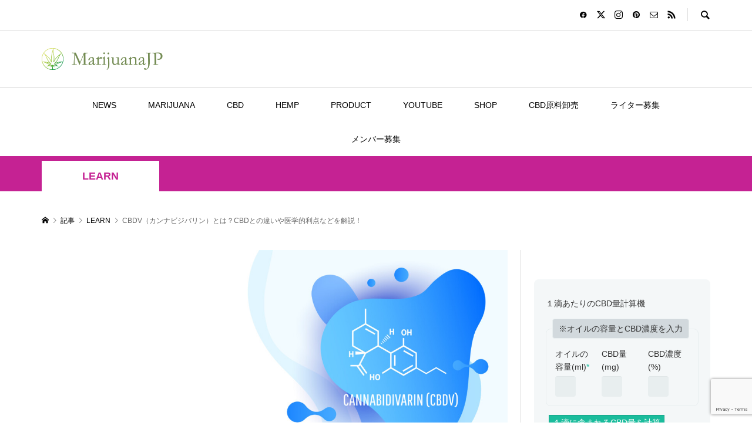

--- FILE ---
content_type: text/html; charset=UTF-8
request_url: https://marijuana.jp/what-is-cbdv/
body_size: 37537
content:
<!DOCTYPE html>
<html lang="ja">
<head >
<meta charset="UTF-8">
<meta name="description" content="健康や美容、さらには医学的な分野でもさまざまな可能性が研究によって期待されている大麻由来の成分CBD（カンナビジオール）。CBDはカンナビノイドと呼ばれる大麻由来の成分の1つですが、CBD以外にも医学的に有望な成分が多数あります。">
<meta name="viewport" content="width=device-width">
<meta name='robots' content='index, follow, max-image-preview:large, max-snippet:-1, max-video-preview:-1' />

	<!-- This site is optimized with the Yoast SEO plugin v26.8 - https://yoast.com/product/yoast-seo-wordpress/ -->
	<title>CBDV（カンナビジバリン）とは？CBDとの違いや医学的利点などを解説！ - Marijuana.JP｜マリファナＪＰ 国内最大の大麻メディア</title>
	<meta name="description" content="CBDはカンナビノイドと呼ばれる大麻由来の成分の1つですが、CBD以外にも医学的に有望な成分が多数あります。その中の1つがCBDV（カンナビジバリン）です。CBDと同様にカンナビノイドの一種でありながら、化学構造などは異なる成分でもあり、医学的な分野で研究が進められてます。今回はCBDVについて解説していきます。" />
	<link rel="canonical" href="https://marijuana.jp/what-is-cbdv/" />
	<meta property="og:locale" content="ja_JP" />
	<meta property="og:type" content="article" />
	<meta property="og:title" content="CBDV（カンナビジバリン）とは？CBDとの違いや医学的利点などを解説！ - Marijuana.JP｜マリファナＪＰ 国内最大の大麻メディア" />
	<meta property="og:description" content="CBDはカンナビノイドと呼ばれる大麻由来の成分の1つですが、CBD以外にも医学的に有望な成分が多数あります。その中の1つがCBDV（カンナビジバリン）です。CBDと同様にカンナビノイドの一種でありながら、化学構造などは異なる成分でもあり、医学的な分野で研究が進められてます。今回はCBDVについて解説していきます。" />
	<meta property="og:url" content="https://marijuana.jp/what-is-cbdv/" />
	<meta property="og:site_name" content="Marijuana.JP｜マリファナＪＰ 国内最大の大麻メディア" />
	<meta property="article:publisher" content="https://www.facebook.com/mjp420" />
	<meta property="article:published_time" content="2021-04-11T03:47:31+00:00" />
	<meta property="article:modified_time" content="2021-04-11T04:21:20+00:00" />
	<meta property="og:image" content="https://marijuana.jp/wp-content/uploads/2021/04/AdobeStock_258885705-scaled.jpeg" />
	<meta property="og:image:width" content="2560" />
	<meta property="og:image:height" content="1181" />
	<meta property="og:image:type" content="image/jpeg" />
	<meta name="author" content="Kohei" />
	<meta name="twitter:card" content="summary_large_image" />
	<meta name="twitter:creator" content="@MarijuanaJP" />
	<meta name="twitter:site" content="@MarijuanaJP" />
	<meta name="twitter:label1" content="執筆者" />
	<meta name="twitter:data1" content="Kohei" />
	<meta name="twitter:label2" content="推定読み取り時間" />
	<meta name="twitter:data2" content="2分" />
	<script type="application/ld+json" class="yoast-schema-graph">{"@context":"https://schema.org","@graph":[{"@type":"Article","@id":"https://marijuana.jp/what-is-cbdv/#article","isPartOf":{"@id":"https://marijuana.jp/what-is-cbdv/"},"author":{"name":"Kohei","@id":"https://marijuana.jp/#/schema/person/9fa41239316df2abf1478ebef322d118"},"headline":"CBDV（カンナビジバリン）とは？CBDとの違いや医学的利点などを解説！","datePublished":"2021-04-11T03:47:31+00:00","dateModified":"2021-04-11T04:21:20+00:00","mainEntityOfPage":{"@id":"https://marijuana.jp/what-is-cbdv/"},"wordCount":185,"publisher":{"@id":"https://marijuana.jp/#organization"},"image":{"@id":"https://marijuana.jp/what-is-cbdv/#primaryimage"},"thumbnailUrl":"https://marijuana.jp/wp-content/uploads/2021/04/AdobeStock_258885705-scaled.jpeg","articleSection":["LEARN"],"inLanguage":"ja"},{"@type":"WebPage","@id":"https://marijuana.jp/what-is-cbdv/","url":"https://marijuana.jp/what-is-cbdv/","name":"CBDV（カンナビジバリン）とは？CBDとの違いや医学的利点などを解説！ - Marijuana.JP｜マリファナＪＰ 国内最大の大麻メディア","isPartOf":{"@id":"https://marijuana.jp/#website"},"primaryImageOfPage":{"@id":"https://marijuana.jp/what-is-cbdv/#primaryimage"},"image":{"@id":"https://marijuana.jp/what-is-cbdv/#primaryimage"},"thumbnailUrl":"https://marijuana.jp/wp-content/uploads/2021/04/AdobeStock_258885705-scaled.jpeg","datePublished":"2021-04-11T03:47:31+00:00","dateModified":"2021-04-11T04:21:20+00:00","description":"CBDはカンナビノイドと呼ばれる大麻由来の成分の1つですが、CBD以外にも医学的に有望な成分が多数あります。その中の1つがCBDV（カンナビジバリン）です。CBDと同様にカンナビノイドの一種でありながら、化学構造などは異なる成分でもあり、医学的な分野で研究が進められてます。今回はCBDVについて解説していきます。","breadcrumb":{"@id":"https://marijuana.jp/what-is-cbdv/#breadcrumb"},"inLanguage":"ja","potentialAction":[{"@type":"ReadAction","target":["https://marijuana.jp/what-is-cbdv/"]}]},{"@type":"ImageObject","inLanguage":"ja","@id":"https://marijuana.jp/what-is-cbdv/#primaryimage","url":"https://marijuana.jp/wp-content/uploads/2021/04/AdobeStock_258885705-scaled.jpeg","contentUrl":"https://marijuana.jp/wp-content/uploads/2021/04/AdobeStock_258885705-scaled.jpeg","width":2560,"height":1181,"caption":"Cannabidivarin CBDV. Plants with relatively high levels of CBDV have been reported in feral populations of C."},{"@type":"BreadcrumbList","@id":"https://marijuana.jp/what-is-cbdv/#breadcrumb","itemListElement":[{"@type":"ListItem","position":1,"name":"ホーム","item":"https://marijuana.jp/"},{"@type":"ListItem","position":2,"name":"CBDV（カンナビジバリン）とは？CBDとの違いや医学的利点などを解説！"}]},{"@type":"WebSite","@id":"https://marijuana.jp/#website","url":"https://marijuana.jp/","name":"Marijuana.JP｜マリファナＪＰ 国内最大の大麻メディア","description":"","publisher":{"@id":"https://marijuana.jp/#organization"},"potentialAction":[{"@type":"SearchAction","target":{"@type":"EntryPoint","urlTemplate":"https://marijuana.jp/?s={search_term_string}"},"query-input":{"@type":"PropertyValueSpecification","valueRequired":true,"valueName":"search_term_string"}}],"inLanguage":"ja"},{"@type":"Organization","@id":"https://marijuana.jp/#organization","name":"マリファナＪＰ","url":"https://marijuana.jp/","logo":{"@type":"ImageObject","inLanguage":"ja","@id":"https://marijuana.jp/#/schema/logo/image/","url":"","contentUrl":"","caption":"マリファナＪＰ"},"image":{"@id":"https://marijuana.jp/#/schema/logo/image/"},"sameAs":["https://www.facebook.com/mjp420","https://x.com/MarijuanaJP","https://www.instagram.com/marijuanajp420/","https://www.youtube.com/channel/UC1nFDyGdzIRk8w0UFNOtfag"]},{"@type":"Person","@id":"https://marijuana.jp/#/schema/person/9fa41239316df2abf1478ebef322d118","name":"Kohei","image":{"@type":"ImageObject","inLanguage":"ja","@id":"https://marijuana.jp/#/schema/person/image/","url":"https://secure.gravatar.com/avatar/4b22fbb39c9719da4c3e76e126bb9dd937aaae2046b82e6588c826dd410c8702?s=96&d=wavatar&r=g","contentUrl":"https://secure.gravatar.com/avatar/4b22fbb39c9719da4c3e76e126bb9dd937aaae2046b82e6588c826dd410c8702?s=96&d=wavatar&r=g","caption":"Kohei"},"description":"マリファナJP代表のKです。 日本経済に新しいマーケットを誕生させると共に、日本人に大麻の素晴らしさを伝え、1人でも多くの日本人に大麻に対する正しい理解をしてもらえる様に現在活動しております。"}]}</script>
	<!-- / Yoast SEO plugin. -->


<link rel='dns-prefetch' href='//use.fontawesome.com' />
<link rel="alternate" type="application/rss+xml" title="Marijuana.JP｜マリファナＪＰ 国内最大の大麻メディア &raquo; CBDV（カンナビジバリン）とは？CBDとの違いや医学的利点などを解説！ のコメントのフィード" href="https://marijuana.jp/what-is-cbdv/feed/" />
<link rel="alternate" title="oEmbed (JSON)" type="application/json+oembed" href="https://marijuana.jp/wp-json/oembed/1.0/embed?url=https%3A%2F%2Fmarijuana.jp%2Fwhat-is-cbdv%2F" />
<link rel="alternate" title="oEmbed (XML)" type="text/xml+oembed" href="https://marijuana.jp/wp-json/oembed/1.0/embed?url=https%3A%2F%2Fmarijuana.jp%2Fwhat-is-cbdv%2F&#038;format=xml" />
<style id='wp-img-auto-sizes-contain-inline-css' type='text/css'>
img:is([sizes=auto i],[sizes^="auto," i]){contain-intrinsic-size:3000px 1500px}
/*# sourceURL=wp-img-auto-sizes-contain-inline-css */
</style>
<link rel='stylesheet' id='wp-block-library-css' href='https://marijuana.jp/wp-includes/css/dist/block-library/style.min.css?ver=6.9' type='text/css' media='all' />
<style id='wp-block-code-inline-css' type='text/css'>
.wp-block-code{box-sizing:border-box}.wp-block-code code{
  /*!rtl:begin:ignore*/direction:ltr;display:block;font-family:inherit;overflow-wrap:break-word;text-align:initial;white-space:pre-wrap
  /*!rtl:end:ignore*/}
/*# sourceURL=https://marijuana.jp/wp-includes/blocks/code/style.min.css */
</style>
<style id='global-styles-inline-css' type='text/css'>
:root{--wp--preset--aspect-ratio--square: 1;--wp--preset--aspect-ratio--4-3: 4/3;--wp--preset--aspect-ratio--3-4: 3/4;--wp--preset--aspect-ratio--3-2: 3/2;--wp--preset--aspect-ratio--2-3: 2/3;--wp--preset--aspect-ratio--16-9: 16/9;--wp--preset--aspect-ratio--9-16: 9/16;--wp--preset--color--black: #000000;--wp--preset--color--cyan-bluish-gray: #abb8c3;--wp--preset--color--white: #ffffff;--wp--preset--color--pale-pink: #f78da7;--wp--preset--color--vivid-red: #cf2e2e;--wp--preset--color--luminous-vivid-orange: #ff6900;--wp--preset--color--luminous-vivid-amber: #fcb900;--wp--preset--color--light-green-cyan: #7bdcb5;--wp--preset--color--vivid-green-cyan: #00d084;--wp--preset--color--pale-cyan-blue: #8ed1fc;--wp--preset--color--vivid-cyan-blue: #0693e3;--wp--preset--color--vivid-purple: #9b51e0;--wp--preset--gradient--vivid-cyan-blue-to-vivid-purple: linear-gradient(135deg,rgb(6,147,227) 0%,rgb(155,81,224) 100%);--wp--preset--gradient--light-green-cyan-to-vivid-green-cyan: linear-gradient(135deg,rgb(122,220,180) 0%,rgb(0,208,130) 100%);--wp--preset--gradient--luminous-vivid-amber-to-luminous-vivid-orange: linear-gradient(135deg,rgb(252,185,0) 0%,rgb(255,105,0) 100%);--wp--preset--gradient--luminous-vivid-orange-to-vivid-red: linear-gradient(135deg,rgb(255,105,0) 0%,rgb(207,46,46) 100%);--wp--preset--gradient--very-light-gray-to-cyan-bluish-gray: linear-gradient(135deg,rgb(238,238,238) 0%,rgb(169,184,195) 100%);--wp--preset--gradient--cool-to-warm-spectrum: linear-gradient(135deg,rgb(74,234,220) 0%,rgb(151,120,209) 20%,rgb(207,42,186) 40%,rgb(238,44,130) 60%,rgb(251,105,98) 80%,rgb(254,248,76) 100%);--wp--preset--gradient--blush-light-purple: linear-gradient(135deg,rgb(255,206,236) 0%,rgb(152,150,240) 100%);--wp--preset--gradient--blush-bordeaux: linear-gradient(135deg,rgb(254,205,165) 0%,rgb(254,45,45) 50%,rgb(107,0,62) 100%);--wp--preset--gradient--luminous-dusk: linear-gradient(135deg,rgb(255,203,112) 0%,rgb(199,81,192) 50%,rgb(65,88,208) 100%);--wp--preset--gradient--pale-ocean: linear-gradient(135deg,rgb(255,245,203) 0%,rgb(182,227,212) 50%,rgb(51,167,181) 100%);--wp--preset--gradient--electric-grass: linear-gradient(135deg,rgb(202,248,128) 0%,rgb(113,206,126) 100%);--wp--preset--gradient--midnight: linear-gradient(135deg,rgb(2,3,129) 0%,rgb(40,116,252) 100%);--wp--preset--font-size--small: 13px;--wp--preset--font-size--medium: 20px;--wp--preset--font-size--large: 36px;--wp--preset--font-size--x-large: 42px;--wp--preset--spacing--20: 0.44rem;--wp--preset--spacing--30: 0.67rem;--wp--preset--spacing--40: 1rem;--wp--preset--spacing--50: 1.5rem;--wp--preset--spacing--60: 2.25rem;--wp--preset--spacing--70: 3.38rem;--wp--preset--spacing--80: 5.06rem;--wp--preset--shadow--natural: 6px 6px 9px rgba(0, 0, 0, 0.2);--wp--preset--shadow--deep: 12px 12px 50px rgba(0, 0, 0, 0.4);--wp--preset--shadow--sharp: 6px 6px 0px rgba(0, 0, 0, 0.2);--wp--preset--shadow--outlined: 6px 6px 0px -3px rgb(255, 255, 255), 6px 6px rgb(0, 0, 0);--wp--preset--shadow--crisp: 6px 6px 0px rgb(0, 0, 0);}:where(.is-layout-flex){gap: 0.5em;}:where(.is-layout-grid){gap: 0.5em;}body .is-layout-flex{display: flex;}.is-layout-flex{flex-wrap: wrap;align-items: center;}.is-layout-flex > :is(*, div){margin: 0;}body .is-layout-grid{display: grid;}.is-layout-grid > :is(*, div){margin: 0;}:where(.wp-block-columns.is-layout-flex){gap: 2em;}:where(.wp-block-columns.is-layout-grid){gap: 2em;}:where(.wp-block-post-template.is-layout-flex){gap: 1.25em;}:where(.wp-block-post-template.is-layout-grid){gap: 1.25em;}.has-black-color{color: var(--wp--preset--color--black) !important;}.has-cyan-bluish-gray-color{color: var(--wp--preset--color--cyan-bluish-gray) !important;}.has-white-color{color: var(--wp--preset--color--white) !important;}.has-pale-pink-color{color: var(--wp--preset--color--pale-pink) !important;}.has-vivid-red-color{color: var(--wp--preset--color--vivid-red) !important;}.has-luminous-vivid-orange-color{color: var(--wp--preset--color--luminous-vivid-orange) !important;}.has-luminous-vivid-amber-color{color: var(--wp--preset--color--luminous-vivid-amber) !important;}.has-light-green-cyan-color{color: var(--wp--preset--color--light-green-cyan) !important;}.has-vivid-green-cyan-color{color: var(--wp--preset--color--vivid-green-cyan) !important;}.has-pale-cyan-blue-color{color: var(--wp--preset--color--pale-cyan-blue) !important;}.has-vivid-cyan-blue-color{color: var(--wp--preset--color--vivid-cyan-blue) !important;}.has-vivid-purple-color{color: var(--wp--preset--color--vivid-purple) !important;}.has-black-background-color{background-color: var(--wp--preset--color--black) !important;}.has-cyan-bluish-gray-background-color{background-color: var(--wp--preset--color--cyan-bluish-gray) !important;}.has-white-background-color{background-color: var(--wp--preset--color--white) !important;}.has-pale-pink-background-color{background-color: var(--wp--preset--color--pale-pink) !important;}.has-vivid-red-background-color{background-color: var(--wp--preset--color--vivid-red) !important;}.has-luminous-vivid-orange-background-color{background-color: var(--wp--preset--color--luminous-vivid-orange) !important;}.has-luminous-vivid-amber-background-color{background-color: var(--wp--preset--color--luminous-vivid-amber) !important;}.has-light-green-cyan-background-color{background-color: var(--wp--preset--color--light-green-cyan) !important;}.has-vivid-green-cyan-background-color{background-color: var(--wp--preset--color--vivid-green-cyan) !important;}.has-pale-cyan-blue-background-color{background-color: var(--wp--preset--color--pale-cyan-blue) !important;}.has-vivid-cyan-blue-background-color{background-color: var(--wp--preset--color--vivid-cyan-blue) !important;}.has-vivid-purple-background-color{background-color: var(--wp--preset--color--vivid-purple) !important;}.has-black-border-color{border-color: var(--wp--preset--color--black) !important;}.has-cyan-bluish-gray-border-color{border-color: var(--wp--preset--color--cyan-bluish-gray) !important;}.has-white-border-color{border-color: var(--wp--preset--color--white) !important;}.has-pale-pink-border-color{border-color: var(--wp--preset--color--pale-pink) !important;}.has-vivid-red-border-color{border-color: var(--wp--preset--color--vivid-red) !important;}.has-luminous-vivid-orange-border-color{border-color: var(--wp--preset--color--luminous-vivid-orange) !important;}.has-luminous-vivid-amber-border-color{border-color: var(--wp--preset--color--luminous-vivid-amber) !important;}.has-light-green-cyan-border-color{border-color: var(--wp--preset--color--light-green-cyan) !important;}.has-vivid-green-cyan-border-color{border-color: var(--wp--preset--color--vivid-green-cyan) !important;}.has-pale-cyan-blue-border-color{border-color: var(--wp--preset--color--pale-cyan-blue) !important;}.has-vivid-cyan-blue-border-color{border-color: var(--wp--preset--color--vivid-cyan-blue) !important;}.has-vivid-purple-border-color{border-color: var(--wp--preset--color--vivid-purple) !important;}.has-vivid-cyan-blue-to-vivid-purple-gradient-background{background: var(--wp--preset--gradient--vivid-cyan-blue-to-vivid-purple) !important;}.has-light-green-cyan-to-vivid-green-cyan-gradient-background{background: var(--wp--preset--gradient--light-green-cyan-to-vivid-green-cyan) !important;}.has-luminous-vivid-amber-to-luminous-vivid-orange-gradient-background{background: var(--wp--preset--gradient--luminous-vivid-amber-to-luminous-vivid-orange) !important;}.has-luminous-vivid-orange-to-vivid-red-gradient-background{background: var(--wp--preset--gradient--luminous-vivid-orange-to-vivid-red) !important;}.has-very-light-gray-to-cyan-bluish-gray-gradient-background{background: var(--wp--preset--gradient--very-light-gray-to-cyan-bluish-gray) !important;}.has-cool-to-warm-spectrum-gradient-background{background: var(--wp--preset--gradient--cool-to-warm-spectrum) !important;}.has-blush-light-purple-gradient-background{background: var(--wp--preset--gradient--blush-light-purple) !important;}.has-blush-bordeaux-gradient-background{background: var(--wp--preset--gradient--blush-bordeaux) !important;}.has-luminous-dusk-gradient-background{background: var(--wp--preset--gradient--luminous-dusk) !important;}.has-pale-ocean-gradient-background{background: var(--wp--preset--gradient--pale-ocean) !important;}.has-electric-grass-gradient-background{background: var(--wp--preset--gradient--electric-grass) !important;}.has-midnight-gradient-background{background: var(--wp--preset--gradient--midnight) !important;}.has-small-font-size{font-size: var(--wp--preset--font-size--small) !important;}.has-medium-font-size{font-size: var(--wp--preset--font-size--medium) !important;}.has-large-font-size{font-size: var(--wp--preset--font-size--large) !important;}.has-x-large-font-size{font-size: var(--wp--preset--font-size--x-large) !important;}
/*# sourceURL=global-styles-inline-css */
</style>

<style id='classic-theme-styles-inline-css' type='text/css'>
/*! This file is auto-generated */
.wp-block-button__link{color:#fff;background-color:#32373c;border-radius:9999px;box-shadow:none;text-decoration:none;padding:calc(.667em + 2px) calc(1.333em + 2px);font-size:1.125em}.wp-block-file__button{background:#32373c;color:#fff;text-decoration:none}
/*# sourceURL=/wp-includes/css/classic-themes.min.css */
</style>
<style id='font-awesome-svg-styles-default-inline-css' type='text/css'>
.svg-inline--fa {
  display: inline-block;
  height: 1em;
  overflow: visible;
  vertical-align: -.125em;
}
/*# sourceURL=font-awesome-svg-styles-default-inline-css */
</style>
<link rel='stylesheet' id='font-awesome-svg-styles-css' href='https://marijuana.jp/wp-content/uploads/font-awesome/v5.15.1/css/svg-with-js.css' type='text/css' media='all' />
<style id='font-awesome-svg-styles-inline-css' type='text/css'>
   .wp-block-font-awesome-icon svg::before,
   .wp-rich-text-font-awesome-icon svg::before {content: unset;}
/*# sourceURL=font-awesome-svg-styles-inline-css */
</style>
<link rel='stylesheet' id='menu-image-css' href='https://marijuana.jp/wp-content/plugins/menu-image/includes/css/menu-image.css?ver=3.13' type='text/css' media='all' />
<link rel='stylesheet' id='dashicons-css' href='https://marijuana.jp/wp-includes/css/dashicons.min.css?ver=6.9' type='text/css' media='all' />
<link rel='stylesheet' id='contact-form-7-css' href='https://marijuana.jp/wp-content/plugins/contact-form-7/includes/css/styles.css?ver=6.1.4' type='text/css' media='all' />
<link rel='stylesheet' id='ts_fab_css-css' href='https://marijuana.jp/wp-content/plugins/fancier-author-box/css/ts-fab.min.css?ver=1.4' type='text/css' media='all' />
<link rel='stylesheet' id='toc-screen-css' href='https://marijuana.jp/wp-content/plugins/table-of-contents-plus/screen.min.css?ver=2411.1' type='text/css' media='all' />
<link rel='stylesheet' id='word_balloon_user_style-css' href='https://marijuana.jp/wp-content/plugins/word-balloon/css/word_balloon_user.min.css?ver=4.23.1' type='text/css' media='all' />
<link rel='stylesheet' id='word_balloon_skin_bump-css' href='https://marijuana.jp/wp-content/plugins/word-balloon/css/skin/word_balloon_bump.min.css?ver=4.23.1' type='text/css' media='all' />
<link rel='stylesheet' id='word_balloon_inview_style-css' href='https://marijuana.jp/wp-content/plugins/word-balloon/css/word_balloon_inview.min.css?ver=4.23.1' type='text/css' media='all' />
<link rel='stylesheet' id='yyi_rinker_stylesheet-css' href='https://marijuana.jp/wp-content/plugins/yyi-rinker/css/style.css?v=1.11.1&#038;ver=6.9' type='text/css' media='all' />
<link rel='stylesheet' id='sns-button-css' href='https://marijuana.jp/wp-content/themes/rumble_tcd058/css/sns-button.css?ver=1.8.1' type='text/css' media='all' />
<link rel='stylesheet' id='rumble-style-css' href='https://marijuana.jp/wp-content/themes/rumble_tcd058/style.css?ver=1.8.1' type='text/css' media='all' />
<link rel='stylesheet' id='rumble-slick-css' href='https://marijuana.jp/wp-content/themes/rumble_tcd058/css/slick.min.css?ver=6.9' type='text/css' media='all' />
<link rel='stylesheet' id='rumble-responsive-css' href='https://marijuana.jp/wp-content/themes/rumble_tcd058/responsive.css?ver=1.8.1' type='text/css' media='all' />
<link rel='stylesheet' id='font-awesome-official-css' href='https://use.fontawesome.com/releases/v5.15.1/css/all.css' type='text/css' media='all' integrity="sha384-vp86vTRFVJgpjF9jiIGPEEqYqlDwgyBgEF109VFjmqGmIY/Y4HV4d3Gp2irVfcrp" crossorigin="anonymous" />
<link rel='stylesheet' id='tablepress-default-css' href='https://marijuana.jp/wp-content/plugins/tablepress/css/build/default.css?ver=3.2.6' type='text/css' media='all' />
<link rel='stylesheet' id='font-awesome-official-v4shim-css' href='https://use.fontawesome.com/releases/v5.15.1/css/v4-shims.css' type='text/css' media='all' integrity="sha384-WCuYjm/u5NsK4s/NfnJeHuMj6zzN2HFyjhBu/SnZJj7eZ6+ds4zqIM3wYgL59Clf" crossorigin="anonymous" />
<style id='font-awesome-official-v4shim-inline-css' type='text/css'>
@font-face {
font-family: "FontAwesome";
font-display: block;
src: url("https://use.fontawesome.com/releases/v5.15.1/webfonts/fa-brands-400.eot"),
		url("https://use.fontawesome.com/releases/v5.15.1/webfonts/fa-brands-400.eot?#iefix") format("embedded-opentype"),
		url("https://use.fontawesome.com/releases/v5.15.1/webfonts/fa-brands-400.woff2") format("woff2"),
		url("https://use.fontawesome.com/releases/v5.15.1/webfonts/fa-brands-400.woff") format("woff"),
		url("https://use.fontawesome.com/releases/v5.15.1/webfonts/fa-brands-400.ttf") format("truetype"),
		url("https://use.fontawesome.com/releases/v5.15.1/webfonts/fa-brands-400.svg#fontawesome") format("svg");
}

@font-face {
font-family: "FontAwesome";
font-display: block;
src: url("https://use.fontawesome.com/releases/v5.15.1/webfonts/fa-solid-900.eot"),
		url("https://use.fontawesome.com/releases/v5.15.1/webfonts/fa-solid-900.eot?#iefix") format("embedded-opentype"),
		url("https://use.fontawesome.com/releases/v5.15.1/webfonts/fa-solid-900.woff2") format("woff2"),
		url("https://use.fontawesome.com/releases/v5.15.1/webfonts/fa-solid-900.woff") format("woff"),
		url("https://use.fontawesome.com/releases/v5.15.1/webfonts/fa-solid-900.ttf") format("truetype"),
		url("https://use.fontawesome.com/releases/v5.15.1/webfonts/fa-solid-900.svg#fontawesome") format("svg");
}

@font-face {
font-family: "FontAwesome";
font-display: block;
src: url("https://use.fontawesome.com/releases/v5.15.1/webfonts/fa-regular-400.eot"),
		url("https://use.fontawesome.com/releases/v5.15.1/webfonts/fa-regular-400.eot?#iefix") format("embedded-opentype"),
		url("https://use.fontawesome.com/releases/v5.15.1/webfonts/fa-regular-400.woff2") format("woff2"),
		url("https://use.fontawesome.com/releases/v5.15.1/webfonts/fa-regular-400.woff") format("woff"),
		url("https://use.fontawesome.com/releases/v5.15.1/webfonts/fa-regular-400.ttf") format("truetype"),
		url("https://use.fontawesome.com/releases/v5.15.1/webfonts/fa-regular-400.svg#fontawesome") format("svg");
unicode-range: U+F004-F005,U+F007,U+F017,U+F022,U+F024,U+F02E,U+F03E,U+F044,U+F057-F059,U+F06E,U+F070,U+F075,U+F07B-F07C,U+F080,U+F086,U+F089,U+F094,U+F09D,U+F0A0,U+F0A4-F0A7,U+F0C5,U+F0C7-F0C8,U+F0E0,U+F0EB,U+F0F3,U+F0F8,U+F0FE,U+F111,U+F118-F11A,U+F11C,U+F133,U+F144,U+F146,U+F14A,U+F14D-F14E,U+F150-F152,U+F15B-F15C,U+F164-F165,U+F185-F186,U+F191-F192,U+F1AD,U+F1C1-F1C9,U+F1CD,U+F1D8,U+F1E3,U+F1EA,U+F1F6,U+F1F9,U+F20A,U+F247-F249,U+F24D,U+F254-F25B,U+F25D,U+F267,U+F271-F274,U+F279,U+F28B,U+F28D,U+F2B5-F2B6,U+F2B9,U+F2BB,U+F2BD,U+F2C1-F2C2,U+F2D0,U+F2D2,U+F2DC,U+F2ED,U+F328,U+F358-F35B,U+F3A5,U+F3D1,U+F410,U+F4AD;
}
/*# sourceURL=font-awesome-official-v4shim-inline-css */
</style>
<script type="text/javascript" src="https://marijuana.jp/wp-includes/js/jquery/jquery.min.js?ver=3.7.1" id="jquery-core-js"></script>
<script type="text/javascript" src="https://marijuana.jp/wp-includes/js/jquery/jquery-migrate.min.js?ver=3.4.1" id="jquery-migrate-js"></script>
<script type="text/javascript" src="https://marijuana.jp/wp-content/plugins/fancier-author-box/js/ts-fab.min.js?ver=1.4" id="ts_fab_js-js"></script>
<link rel="https://api.w.org/" href="https://marijuana.jp/wp-json/" /><link rel="alternate" title="JSON" type="application/json" href="https://marijuana.jp/wp-json/wp/v2/posts/12199" /><link rel="EditURI" type="application/rsd+xml" title="RSD" href="https://marijuana.jp/xmlrpc.php?rsd" />
<meta name="generator" content="WordPress 6.9" />
<link rel='shortlink' href='https://marijuana.jp/?p=12199' />
   <script type="text/javascript">
   var _gaq = _gaq || [];
   _gaq.push(['_setAccount', 'UA-132030582-1']);
   _gaq.push(['_trackPageview']);
   (function() {
   var ga = document.createElement('script'); ga.type = 'text/javascript'; ga.async = true;
   ga.src = ('https:' == document.location.protocol ? 'https://ssl' : 'http://www') + '.google-analytics.com/ga.js';
   var s = document.getElementsByTagName('script')[0]; s.parentNode.insertBefore(ga, s);
   })();
   </script>
<!-- Global site tag (gtag.js) - Google Analytics -->
<script async src="https://www.googletagmanager.com/gtag/js?id=UA-132030582-1"></script>
<script>
  window.dataLayer = window.dataLayer || [];
  function gtag(){dataLayer.push(arguments);}
  gtag('js', new Date());

  gtag('config', 'UA-132030582-1');
</script>

<script type="text/javascript" language="javascript">
    var vc_pid = "886419829";
</script><script type="text/javascript" src="//aml.valuecommerce.com/vcdal.js" async></script>
<script data-ad-client="ca-pub-1167777192011630" async src="https://pagead2.googlesyndication.com/pagead/js/adsbygoogle.js"></script><!-- Markup (JSON-LD) structured in schema.org ver.4.8.1 START -->
<script type="application/ld+json">
{
    "@context": "https://schema.org",
    "@type": "NewsMediaOrganization",
    "name": "Marijuana.JP｜マリファナＪＰ 国内最大の大麻メディア",
    "url": "https://marijuana.jp/",
    "logo": "https://marijuana.jp/wp-content/uploads/2021/03/MarijuanaJP-YouTube-800x800-1.png",
    "contactPoint": [
        {
            "@type": "ContactPoint",
            "telephone": "",
            "contactType": "customer service",
            "email": "info@marijuana.jp",
            "areaServed": [
                "JA"
            ],
            "availableLanguage": [
                "Japanese"
            ]
        }
    ],
    "sameAs": [
        "https://www.facebook.com/mjp420",
        "https://twitter.com/MarijuanaJP",
        "https://www.instagram.com/marijuana.jp/",
        "https://www.youtube.com/channel/UC1nFDyGdzIRk8w0UFNOtfag",
        "https://www.pinterest.jp/MarijuanaJP"
    ]
}
</script>
<script type="application/ld+json">
{
    "@context": "https://schema.org",
    "@type": "WebSite",
    "name": "Marijuana.JP｜マリファナＪＰ 国内最大の大麻メディア",
    "alternateName": "",
    "url": "https://marijuana.jp/",
    "potentialAction": [
        {
            "@type": "SearchAction",
            "target": "{search_term_string}",
            "query-input": "required name=search_term_string"
        }
    ]
}
</script>
<script type="application/ld+json">
{
    "@context": "https://schema.org",
    "@type": "BlogPosting",
    "mainEntityOfPage": {
        "@type": "WebPage",
        "@id": "https://marijuana.jp/what-is-cbdv/"
    },
    "headline": "CBDV（カンナビジバリン）とは？CBDとの違いや医学的利点などを解説！",
    "datePublished": "2021-04-11T12:47:31+0900",
    "dateModified": "2021-04-11T13:21:20+0900",
    "author": {
        "@type": "Person",
        "name": "Kohei"
    },
    "description": "健康や美容、さらには医学的な分野でもさまざまな可能性が研究によって期待されている大麻由来の成分CBD（カンナビジオール）。CBDはカンナビノイドと呼ばれる大麻由来の成分の1つですが、CBD以外にも医学的に有望な成分が多数",
    "image": {
        "@type": "ImageObject",
        "url": "https://marijuana.jp/wp-content/uploads/2021/04/AdobeStock_258885705-scaled.jpeg",
        "width": 2560,
        "height": 1181
    },
    "publisher": {
        "@type": "Organization",
        "name": "Marijuana.JP｜マリファナＪＰ 国内最大の大麻メディア",
        "logo": {
            "@type": "ImageObject",
            "url": "https://marijuana.jp/wp-content/uploads/2021/03/MarijuanaJP-YouTube-800x800-1.png",
            "width": 800,
            "height": 800
        }
    }
}
</script>
<!-- Markup (JSON-LD) structured in schema.org END -->
<style>
.zebline-color-a {
background: linear-gradient(transparent 65%,
#F6A43B 65%);
}
.zebline-color-b {
background: linear-gradient(transparent 65%,
#E4878F 65%);
}
.zebline-color-c {
background: linear-gradient(transparent 65%,
#57BDE9 65%);
}
.zebline-maker{
transition: 2.5s;
}
.zebline-maker {
font-weight: 700;
background-repeat: no-repeat;
background-size: 200% 100%;
background-position: 200% 0
}
.zebline-show {
background-position: 100% 0
}
@-webkit-keyframes blink {
0% {
opacity: .1
}
100% {
opacity: 1
}
}
@keyframes blink {
0% {
opacity: .1
}
100% {
opacity: 1
}
}
</style>
<style>
.yyi-rinker-images {
    display: flex;
    justify-content: center;
    align-items: center;
    position: relative;

}
div.yyi-rinker-image img.yyi-rinker-main-img.hidden {
    display: none;
}

.yyi-rinker-images-arrow {
    cursor: pointer;
    position: absolute;
    top: 50%;
    display: block;
    margin-top: -11px;
    opacity: 0.6;
    width: 22px;
}

.yyi-rinker-images-arrow-left{
    left: -10px;
}
.yyi-rinker-images-arrow-right{
    right: -10px;
}

.yyi-rinker-images-arrow-left.hidden {
    display: none;
}

.yyi-rinker-images-arrow-right.hidden {
    display: none;
}
div.yyi-rinker-contents.yyi-rinker-design-tate  div.yyi-rinker-box{
    flex-direction: column;
}

div.yyi-rinker-contents.yyi-rinker-design-slim div.yyi-rinker-box .yyi-rinker-links {
    flex-direction: column;
}

div.yyi-rinker-contents.yyi-rinker-design-slim div.yyi-rinker-info {
    width: 100%;
}

div.yyi-rinker-contents.yyi-rinker-design-slim .yyi-rinker-title {
    text-align: center;
}

div.yyi-rinker-contents.yyi-rinker-design-slim .yyi-rinker-links {
    text-align: center;
}
div.yyi-rinker-contents.yyi-rinker-design-slim .yyi-rinker-image {
    margin: auto;
}

div.yyi-rinker-contents.yyi-rinker-design-slim div.yyi-rinker-info ul.yyi-rinker-links li {
	align-self: stretch;
}
div.yyi-rinker-contents.yyi-rinker-design-slim div.yyi-rinker-box div.yyi-rinker-info {
	padding: 0;
}
div.yyi-rinker-contents.yyi-rinker-design-slim div.yyi-rinker-box {
	flex-direction: column;
	padding: 14px 5px 0;
}

.yyi-rinker-design-slim div.yyi-rinker-box div.yyi-rinker-info {
	text-align: center;
}

.yyi-rinker-design-slim div.price-box span.price {
	display: block;
}

div.yyi-rinker-contents.yyi-rinker-design-slim div.yyi-rinker-info div.yyi-rinker-title a{
	font-size:16px;
}

div.yyi-rinker-contents.yyi-rinker-design-slim ul.yyi-rinker-links li.amazonkindlelink:before,  div.yyi-rinker-contents.yyi-rinker-design-slim ul.yyi-rinker-links li.amazonlink:before,  div.yyi-rinker-contents.yyi-rinker-design-slim ul.yyi-rinker-links li.rakutenlink:before, div.yyi-rinker-contents.yyi-rinker-design-slim ul.yyi-rinker-links li.yahoolink:before, div.yyi-rinker-contents.yyi-rinker-design-slim ul.yyi-rinker-links li.mercarilink:before {
	font-size:12px;
}

div.yyi-rinker-contents.yyi-rinker-design-slim ul.yyi-rinker-links li a {
	font-size: 13px;
}
.entry-content ul.yyi-rinker-links li {
	padding: 0;
}

div.yyi-rinker-contents .yyi-rinker-attention.attention_desing_right_ribbon {
    width: 89px;
    height: 91px;
    position: absolute;
    top: -1px;
    right: -1px;
    left: auto;
    overflow: hidden;
}

div.yyi-rinker-contents .yyi-rinker-attention.attention_desing_right_ribbon span {
    display: inline-block;
    width: 146px;
    position: absolute;
    padding: 4px 0;
    left: -13px;
    top: 12px;
    text-align: center;
    font-size: 12px;
    line-height: 24px;
    -webkit-transform: rotate(45deg);
    transform: rotate(45deg);
    box-shadow: 0 1px 3px rgba(0, 0, 0, 0.2);
}

div.yyi-rinker-contents .yyi-rinker-attention.attention_desing_right_ribbon {
    background: none;
}
.yyi-rinker-attention.attention_desing_right_ribbon .yyi-rinker-attention-after,
.yyi-rinker-attention.attention_desing_right_ribbon .yyi-rinker-attention-before{
display:none;
}
div.yyi-rinker-use-right_ribbon div.yyi-rinker-title {
    margin-right: 2rem;
}

				</style><link rel="shortcut icon" href="https://marijuana.jp/wp-content/uploads/2021/03/MarijuanaJP-YouTube-800x800-1.png">
<style>
.p-tabbar__item.is-active, .p-tabbar__item.is-active a, .p-index-carousel .slick-arrow:hover { color: #69c436; }
.p-copyright, .p-tabbar, .p-headline, .p-cb__item-archive-link__button, .p-page-links a:hover, .p-page-links > span, .p-pager__item a:hover, .p-pager__item .current, .p-entry__next-page__link:hover, .p-widget .searchform::after, .p-widget-search .p-widget-search__submit, .p-widget-list__item-rank, .c-comment__form-submit:hover, c-comment__password-protected, .slick-arrow, .c-pw__btn--register, .c-pw__btn { background-color: #69c436; }
.p-page-links a:hover, .p-page-links > span, .p-pager__item a:hover, .p-pager__item .current, .p-author-archive .p-headline, .p-cb__item-header { border-color: #69c436; }
.c-comment__tab-item.is-active a, .c-comment__tab-item a:hover, .c-comment__tab-item.is-active p { background-color: rgba(105, 196, 54, 0.7); }
.c-comment__tab-item.is-active a:after, .c-comment__tab-item.is-active p:after { border-top-color: rgba(105, 196, 54, 0.7); }
.p-author__box, .p-entry-news__header, .p-page-links a, .p-pager__item a, .p-pager__item span { background-color: #000000; }
.p-entry__body a, .custom-html-widget a { color: #127bea; }
.p-megamenu__bg, .p-global-nav .sub-menu, .p-megamenu__bg .p-float-native-ad-label__small { background-color: #000000; }
.p-megamenu a, .p-global-nav .sub-menu a { color: #ffffff !important; }
.p-megamenu a:hover, .p-megamenu li.is-active > a, .p-global-nav .sub-menu a:hover, .p-global-nav .sub-menu .current-menu-item > a { background-color: #999999; color: #ffffff !important; }
.p-megamenu > ul, .p-global-nav > li.menu-item-has-children > .sub-menu { border-color: #999999; }
.p-native-ad-label, .p-float-native-ad-label, .p-float-native-ad-label__small, .p-article__native-ad-label { background-color: #999999; color: #ffffff; font-size: 11px; }
.p-header-band__item-desc { font-size: 16px; }
@media only screen and (max-width: 991px) { .p-header-band__item-desc { font-size: 14px; } }
.cat-item-411 > a, .cat-item-411 .toggle-children, .p-global-nav > li.menu-term-id-411:hover > a, .p-global-nav > li.menu-term-id-411.current-menu-item > a { color: #3bed6e; }
.p-megamenu-term-id-411 a:hover, .p-megamenu-term-id-411 .p-megamenu__current a, .p-megamenu-term-id-411 li.is-active > a, .p-global-nav li.menu-term-id-411 > .sub-menu > li > a:hover, .p-global-nav li.menu-term-id-411 > .sub-menu > .current-menu-item > a { background-color: #3bed6e; }
.p-category-item--411 { background-color: #3bed6e !important; }
.p-megamenu-term-id-411 > ul, .p-global-nav > li.menu-term-id-411 > .sub-menu { border-color: #3bed6e; }
.cat-item-412 > a, .cat-item-412 .toggle-children, .p-global-nav > li.menu-term-id-412:hover > a, .p-global-nav > li.menu-term-id-412.current-menu-item > a { color: #c52293; }
.p-megamenu-term-id-412 a:hover, .p-megamenu-term-id-412 .p-megamenu__current a, .p-megamenu-term-id-412 li.is-active > a, .p-global-nav li.menu-term-id-412 > .sub-menu > li > a:hover, .p-global-nav li.menu-term-id-412 > .sub-menu > .current-menu-item > a { background-color: #c52293; }
.p-category-item--412 { background-color: #c52293 !important; }
.p-megamenu-term-id-412 > ul, .p-global-nav > li.menu-term-id-412 > .sub-menu { border-color: #c52293; }
.cat-item-415 > a, .cat-item-415 .toggle-children, .p-global-nav > li.menu-term-id-415:hover > a, .p-global-nav > li.menu-term-id-415.current-menu-item > a { color: #999999; }
.p-megamenu-term-id-415 a:hover, .p-megamenu-term-id-415 .p-megamenu__current a, .p-megamenu-term-id-415 li.is-active > a, .p-global-nav li.menu-term-id-415 > .sub-menu > li > a:hover, .p-global-nav li.menu-term-id-415 > .sub-menu > .current-menu-item > a { background-color: #999999; }
.p-category-item--415 { background-color: #999999 !important; }
.p-megamenu-term-id-415 > ul, .p-global-nav > li.menu-term-id-415 > .sub-menu { border-color: #999999; }
.cat-item-205 > a, .cat-item-205 .toggle-children, .p-global-nav > li.menu-term-id-205:hover > a, .p-global-nav > li.menu-term-id-205.current-menu-item > a { color: #f3722c; }
.p-megamenu-term-id-205 a:hover, .p-megamenu-term-id-205 .p-megamenu__current a, .p-megamenu-term-id-205 li.is-active > a, .p-global-nav li.menu-term-id-205 > .sub-menu > li > a:hover, .p-global-nav li.menu-term-id-205 > .sub-menu > .current-menu-item > a { background-color: #f3722c; }
.p-category-item--205 { background-color: #f3722c !important; }
.p-megamenu-term-id-205 > ul, .p-global-nav > li.menu-term-id-205 > .sub-menu { border-color: #f3722c; }
.cat-item-101 > a, .cat-item-101 .toggle-children, .p-global-nav > li.menu-term-id-101:hover > a, .p-global-nav > li.menu-term-id-101.current-menu-item > a { color: #577590; }
.p-megamenu-term-id-101 a:hover, .p-megamenu-term-id-101 .p-megamenu__current a, .p-megamenu-term-id-101 li.is-active > a, .p-global-nav li.menu-term-id-101 > .sub-menu > li > a:hover, .p-global-nav li.menu-term-id-101 > .sub-menu > .current-menu-item > a { background-color: #577590; }
.p-category-item--101 { background-color: #577590 !important; }
.p-megamenu-term-id-101 > ul, .p-global-nav > li.menu-term-id-101 > .sub-menu { border-color: #577590; }
.cat-item-394 > a, .cat-item-394 .toggle-children, .p-global-nav > li.menu-term-id-394:hover > a, .p-global-nav > li.menu-term-id-394.current-menu-item > a { color: #4d908e; }
.p-megamenu-term-id-394 a:hover, .p-megamenu-term-id-394 .p-megamenu__current a, .p-megamenu-term-id-394 li.is-active > a, .p-global-nav li.menu-term-id-394 > .sub-menu > li > a:hover, .p-global-nav li.menu-term-id-394 > .sub-menu > .current-menu-item > a { background-color: #4d908e; }
.p-category-item--394 { background-color: #4d908e !important; }
.p-megamenu-term-id-394 > ul, .p-global-nav > li.menu-term-id-394 > .sub-menu { border-color: #4d908e; }
.cat-item-1 > a, .cat-item-1 .toggle-children, .p-global-nav > li.menu-term-id-1:hover > a, .p-global-nav > li.menu-term-id-1.current-menu-item > a { color: #f8961e; }
.p-megamenu-term-id-1 a:hover, .p-megamenu-term-id-1 .p-megamenu__current a, .p-megamenu-term-id-1 li.is-active > a, .p-global-nav li.menu-term-id-1 > .sub-menu > li > a:hover, .p-global-nav li.menu-term-id-1 > .sub-menu > .current-menu-item > a { background-color: #f8961e; }
.p-category-item--1 { background-color: #f8961e !important; }
.p-megamenu-term-id-1 > ul, .p-global-nav > li.menu-term-id-1 > .sub-menu { border-color: #f8961e; }
.cat-item-200 > a, .cat-item-200 .toggle-children, .p-global-nav > li.menu-term-id-200:hover > a, .p-global-nav > li.menu-term-id-200.current-menu-item > a { color: #f9c74f; }
.p-megamenu-term-id-200 a:hover, .p-megamenu-term-id-200 .p-megamenu__current a, .p-megamenu-term-id-200 li.is-active > a, .p-global-nav li.menu-term-id-200 > .sub-menu > li > a:hover, .p-global-nav li.menu-term-id-200 > .sub-menu > .current-menu-item > a { background-color: #f9c74f; }
.p-category-item--200 { background-color: #f9c74f !important; }
.p-megamenu-term-id-200 > ul, .p-global-nav > li.menu-term-id-200 > .sub-menu { border-color: #f9c74f; }
.cat-item-408 > a, .cat-item-408 .toggle-children, .p-global-nav > li.menu-term-id-408:hover > a, .p-global-nav > li.menu-term-id-408.current-menu-item > a { color: #f94144; }
.p-megamenu-term-id-408 a:hover, .p-megamenu-term-id-408 .p-megamenu__current a, .p-megamenu-term-id-408 li.is-active > a, .p-global-nav li.menu-term-id-408 > .sub-menu > li > a:hover, .p-global-nav li.menu-term-id-408 > .sub-menu > .current-menu-item > a { background-color: #f94144; }
.p-category-item--408 { background-color: #f94144 !important; }
.p-megamenu-term-id-408 > ul, .p-global-nav > li.menu-term-id-408 > .sub-menu { border-color: #f94144; }
.cat-item-401 > a, .cat-item-401 .toggle-children, .p-global-nav > li.menu-term-id-401:hover > a, .p-global-nav > li.menu-term-id-401.current-menu-item > a { color: #f9c74f; }
.p-megamenu-term-id-401 a:hover, .p-megamenu-term-id-401 .p-megamenu__current a, .p-megamenu-term-id-401 li.is-active > a, .p-global-nav li.menu-term-id-401 > .sub-menu > li > a:hover, .p-global-nav li.menu-term-id-401 > .sub-menu > .current-menu-item > a { background-color: #f9c74f; }
.p-category-item--401 { background-color: #f9c74f !important; }
.p-megamenu-term-id-401 > ul, .p-global-nav > li.menu-term-id-401 > .sub-menu { border-color: #f9c74f; }
.cat-item-409 > a, .cat-item-409 .toggle-children, .p-global-nav > li.menu-term-id-409:hover > a, .p-global-nav > li.menu-term-id-409.current-menu-item > a { color: #219ddd; }
.p-megamenu-term-id-409 a:hover, .p-megamenu-term-id-409 .p-megamenu__current a, .p-megamenu-term-id-409 li.is-active > a, .p-global-nav li.menu-term-id-409 > .sub-menu > li > a:hover, .p-global-nav li.menu-term-id-409 > .sub-menu > .current-menu-item > a { background-color: #219ddd; }
.p-category-item--409 { background-color: #219ddd !important; }
.p-megamenu-term-id-409 > ul, .p-global-nav > li.menu-term-id-409 > .sub-menu { border-color: #219ddd; }
.cat-item-406 > a, .cat-item-406 .toggle-children, .p-global-nav > li.menu-term-id-406:hover > a, .p-global-nav > li.menu-term-id-406.current-menu-item > a { color: #277da1; }
.p-megamenu-term-id-406 a:hover, .p-megamenu-term-id-406 .p-megamenu__current a, .p-megamenu-term-id-406 li.is-active > a, .p-global-nav li.menu-term-id-406 > .sub-menu > li > a:hover, .p-global-nav li.menu-term-id-406 > .sub-menu > .current-menu-item > a { background-color: #277da1; }
.p-category-item--406 { background-color: #277da1 !important; }
.p-megamenu-term-id-406 > ul, .p-global-nav > li.menu-term-id-406 > .sub-menu { border-color: #277da1; }
body { font-family: Verdana, "Hiragino Kaku Gothic ProN", "ヒラギノ角ゴ ProN W3", "メイリオ", Meiryo, sans-serif; }
.p-logo, .p-entry__title, .p-headline, .p-page-header__title, .p-index-slider__item-catch, .p-widget__title, .p-cb__item-headline {
font-family: Segoe UI, "Hiragino Kaku Gothic ProN", "ヒラギノ角ゴ ProN W3", "メイリオ", Meiryo, sans-serif;
}
.c-load--type1 { border: 3px solid rgba(153, 153, 153, 0.2); border-top-color: #000000; }
.p-hover-effect--type1:hover img { -webkit-transform: scale(1.2) rotate(2deg); transform: scale(1.2) rotate(2deg); }
.p-hover-effect--type2 img { margin-left: -8px; }
.p-hover-effect--type2:hover img { margin-left: 8px; }
.p-hover-effect--type2:hover .p-hover-effect__image { background: #000000; }
.p-hover-effect--type2:hover img { opacity: 0.5 }
.p-hover-effect--type3:hover .p-hover-effect__image { background: #000000; }
.p-hover-effect--type3:hover img { opacity: 0.5; }
.p-entry__title { font-size: 28px; }
.p-entry__title, .p-article__title { color: #000000 }
.p-entry__body { font-size: 19px; }
.p-entry__body, .p-author__desc, .p-blog-archive__item-excerpt { color: #000000; }
.p-entry-news__title { font-size: 24px; }
.p-entry-news__title, .p-article-news__title { color: #000000 }
.p-entry-news__body { color: #666666; font-size: 16px; }
body.l-header__fix .is-header-fixed .l-header__bar { background: rgba(255, 255, 255, 0.8); }
.l-header a, .p-global-nav > li > a { color: #000000; }
.p-logo__header--text a { font-size: 32px; }
.p-logo__footer--text a { font-size: 32px; }
@media only screen and (max-width: 991px) {
	.l-header__bar--mobile { background-color: rgba(255, 255, 255, 0.8); }
	.p-logo__header--mobile.p-logo__header--text a { font-size: 24px; }
	.p-global-nav { background-color: rgba(0,0,0, 0.8); }
	.p-global-nav a, .p-global-nav .sub-menu a, .p-global-nav .menu-item-has-children > a > span::before { color: #ffffff !important; }
	.p-logo__footer--mobile.p-logo__footer--text a { font-size: 24px; }
	.p-entry__title { font-size: 23px; }
	.p-entry__body { font-size: 15px; }
	.p-entry-news__title { font-size: 18px; }
	.p-entry-news__body { font-size: 14px; }
}
.youtube {
position: relative;
padding-bottom: 56.25%;
padding-top: 30px;
height: 0;
overflow: hidden;
}
.youtube iframe {
position: absolute;
top: 0;
left: 0;
width: 100%;
height: 100%;
}</style>
<style type="text/css">

</style>
<link rel="icon" href="https://marijuana.jp/wp-content/uploads/2019/11/cropped-1e27afdf8c5f3e956b1d06f6ae6a4848-1-32x32.jpg" sizes="32x32" />
<link rel="icon" href="https://marijuana.jp/wp-content/uploads/2019/11/cropped-1e27afdf8c5f3e956b1d06f6ae6a4848-1-192x192.jpg" sizes="192x192" />
<link rel="apple-touch-icon" href="https://marijuana.jp/wp-content/uploads/2019/11/cropped-1e27afdf8c5f3e956b1d06f6ae6a4848-1-180x180.jpg" />
<meta name="msapplication-TileImage" content="https://marijuana.jp/wp-content/uploads/2019/11/cropped-1e27afdf8c5f3e956b1d06f6ae6a4848-1-270x270.jpg" />
		<style type="text/css" id="wp-custom-css">
			.tag-links { display: none; }
@media only screen and (min-width: 620px){
#rakuten300{       display:none;}
}
@media screen and (max-width: 619px){
#rakuten600{       display:none;}
}
/*黄色いマーカー*/
.marker_yellow {
background: linear-gradient(transparent 50%,yellow 50%)
}

/*デザインポイントのカラーのピンクを変色。*/
.iconbox{
	position:relative;
	width:98%;
	border:1px solid #aaa;
	border-radius:5px;
	padding:30px 20px 20px 20px;
	margin-top:50px;
	margin-bottom:30px
}
.iconbox ol{
	position:relative;
	counter-reset:number;
	list-style:none;
	padding-left:0;
}
.iconbox ol li:before{
	position:absolute;
	left:10px;
	display:block;
	counter-increment:number;
	content:counter(number);
	font-size:15px;
	height:20px;
	width:20px;
	line-height:20px;
	text-align:center;
	border-radius:50px;
}
.iconbox ol li{
	padding-left:40px;
	margin-bottom:20px;
	line-height:20px;
}
.iconbox2{/*ポイントBox*/
	border-color:#86AC41;
}
.iconbox2 ol li:before{
	background-color:#86AC41;
	color:#fff;
}
.iconbox2 ul li:before{
	background-color:#86AC41;
}
.iconbox2:before{
	content:"ポイント";
	position:absolute;
	top:-22px;
	left:20px;
	background:#fff;
	color:#86AC41;
	font-weight:bold;
	font-size:25px;
	padding:0 5px 0 60px;
}
.iconbox2:after{
	font-family:FontAwesome;
	content:"\f00c";
	position:absolute;
	top:-25px;
	left:20px;
	background:#86AC41;
	color:#fff;
	padding:2px 11px;
	border-radius:50px;
	font-size:25px;
	margin-left:5px;
}

/*大きなアイコンが印象的な引用符（blockquote）デザイン*/
.cp_quote {
	position: relative;
	width: 90%;
	margin: 2em auto;
}
.cp_quote blockquote {
	position: relative;
	z-index: 1;
	overflow: hidden;
	margin: 0;
	padding: 2em 2em 2em 50px;
	color: #222222;
	background: #ffffff;
	box-shadow: 0 2px 4px rgba(34, 34, 34, 0.12);
}
.cp_quote blockquote:before {
	font-size: 5em;
	font-weight: normal;
	position: absolute;
	top: 10px;
	left: 10px;
	content: '“';
	color: #7DA3A1;
	font-family: Georgia, serif;
	-webkit-box-sizing: border-box;
	        box-sizing: border-box;
}
.cp_quote blockquote:after {
	font-size: 25em;
	font-weight: normal;
	line-height: 100px;
	position: absolute;
	z-index: -1;
	top: 110%;
	right: -32px;
	display: inline-block;
	width: 160px;
	height: 100px;
	line-height: 100px;
	content: '”';
	color: #7DA3A1;
	font-family: Georgia, serif;
	-webkit-box-sizing: border-box;
	        box-sizing: border-box;
}
.cp_quote blockquote p {
	line-height: 1.5;
	max-width: 80%;
	margin: 0;
}
.cp_quote blockquote.card {
	color: #222222;
	background: #86AC41;
	box-shadow: 0 1px 2px rgba(34, 34, 34, 0.12), 0 2px 4px rgba(34, 34, 34, 0.24);
}
.cp_quote blockquote.card:before, .cp_quote blockquote.card:after {
	color: #324851;
}
/* 引用元名 */
.cp_quote blockquote p.author {
	margin: 0;
	text-align: right;
}
.cp_quote blockquote p.author::before {
	content: '00';
}

/* ぺろっと上からラベルをつけたようなデザイン*/
.cp_point {
	position: relative;
	margin: 40px 0 30px;
	padding: 45px 20px 15px 40px;
	background: #fff;
	border: 1px solid #86AC41;
	border-radius: 4px;
}
.cp_point:before,.cp_point:after {
	position: absolute;
	display: block;
}
ul.cp_point:before {
	content: attr(title);
	top: -2px;
	left: 0.5em;
	width: auto;
	height: auto;
	padding: .3em 1em;
	background: #86AC41;
	text-align: center;
	font-weight: bold;
	font-size: 90%;
	color: #fff;
	box-shadow: 0px 0px 2px 0px rgba(0, 0, 0, 0.2);
	border-bottom: 2px dotted #fcecec;
}
.cp_point li {
	position: relative;
	list-style-type: none;
}
.cp_point li::before {
	position: absolute;
	top: .25em;
	left: -1.3em;
	font-family: FontAwesome;
	content: "\f00c ";
	color: #da3c3c;
}

/*1本のラインがホバーで2本になる*/
.cp_block {
	margin: 5em auto;
	text-align: center;
}
.cp_textlink03 {
	position: relative;
	display: inline-block;
	padding: 0.1em 0.3em;
	text-decoration: none;
	color: #86AC41;
}
.cp_textlink03::after,
.cp_textlink03::before {
	position: absolute;
	bottom: 1px;
	left: 0;
	width: 100%;
	content: '';
	transition: all 0.3s ease;
	border-bottom: 2px solid #86AC41;
}
.cp_textlink03::before {
	opacity: 0;
}
.cp_textlink03:hover:after {
	bottom: 0;
	left: 4px;
}
.cp_textlink03:hover:before {
	bottom: -4px;
	opacity: 1;
}

/*擬似要素を使って左にリボン帯（ｈ2に変更）*/
.cp_h2title {
	position: relative;
	padding: .1em .3em .1em 1.5em;
	background: #324851;
	border-radius: 4px;
	color:#ffffff;
}
.cp_h2title:before,.cp_h1title:after {
	content: "";
	position: absolute;
	display: block;
}
.cp_h2title:before{
	top: -0.1em;
	left: 0.5em;
	width: 20px;
	height: 23px;
	padding: 5px 0 0 0;
	background: #86AC41;
	text-align: center;
}
.cp_h2title:after{
	top: .35em;
	left: .5em;
	width: 0;
	height: 0;
	border: 10px solid;
	border-color: transparent #86AC41;
}

/*ストライプの下線(h3に変更)*/
.cp_h3title {
	position: relative;
	padding: .3em;
}
.cp_h3title:after {
	content: "";
	position: absolute;
	left: 0;
	bottom: 0;
	width: 100%;
	height: 4px;
	background: repeating-linear-gradient(-45deg, #86AC41, #86AC41 2px, #fff 2px, #fff 4px);
}

/*HOVERで矢印が出る*/
ol.cp_clist {
	counter-reset: cp_clist;
	list-style: none;
	padding: 0.5em;
}
ol.cp_clist ol {
	margin: 0 0 0 35px;
	padding: 0em;
}
.cp_clist li {
	position: relative;
	display: block;
	text-decoration: none;
	padding: 3px 3px 3px 8px;
	margin: 8px 0 8px 30px;
	background: #86AC41;
	color: #324851;
	transition: all .3s ease-out;
}
.cp_clist li:hover {
	background: #7DA3A1;
}
.cp_clist li::before {
	position: absolute;
	top: 50%;
	left: -35px;
	counter-increment: cp_clist;
	content: counter(cp_clist);
	padding: 0 0.2em 0 0.2em;
	margin-top: -1em;
	height: 28px;
	width: 28px;
	font-weight: bold;
	color: #fff;
	background: #86AC41;
	line-height: 28px;
	text-align: center;
}
.cp_clist li::after {
	content: '';
	position: absolute;
	top: 50%;
	left: -28px;
	margin-top: -6px;
	border: 6px solid transparent;
	transition: all .3s ease-out;
}
.cp_clist li:hover::after {
	left: -6px;
	border-left-color: #86AC41;
}

/*リストの区切り枠にタブで「content:attr()」を使用した見出しをつける*/
ul.cp_list {
	position: relative;
	padding: 0 0.5em;
	margin-top: 2em;
	list-style-type: none;
	border: solid 2px #86AC41;
}
ul.cp_list::after {
	position: absolute;
	content:attr(title);
	padding: 1px 7px;
	letter-spacing: 0.05em;
	font-weight: bold;
	font-size: .8em;
	background: #86AC41;
	color: #fff;
	bottom: 100%;
	left: -2px;
	border-radius: 4px 4px 0px 0px;
}
ul.cp_list li {
	line-height: 1.5;
	padding: 0.5em 0 0.5em 1.4em;
	border-bottom: 1px dashed #7DA3A1;
}
ul.cp_list li::before {
position: absolute;
content: "\002713";
color: #86AC41;
font-weight: bold;
left : 0.5em;
}
ul.cp_list li:last-of-type {
border-bottom: none;
}
2713";
	color: #86AC41;
	font-weight: bold;
	left : 0.5em;
}
ul.cp_list li:last-of-type {
	border-bottom: none;
}


blockquote {
    position: relative;
    padding: 10px 15px 10px 50px;
    box-sizing: border-box;
    font-style: italic;
    border: solid 2px #464646;
    color: #464646;
}

blockquote:before{
    display: inline-block;
    position: absolute;
    top: 20px;
    left: 15px;
    content: "\f10d";
    font-family: FontAwesome;
    color: #77c0c9;
    font-size: 25px;
    line-height: 1;
    font-weight: 900;
}

blockquote p {
    padding: 0;
    margin: 10px 0;
    line-height: 1.7;
}

blockquote cite {
    display: block;
    text-align: right;
    color: #888888;
    font-size: 0.9em;
}
.cp_headline01 {
	position: relative;
	padding: 0.3em 0.3em 0.3em 0.8em;
	background: #fffff2;
	-webkit-box-shadow: 0 1px 1px 0 rgba(0, 0, 0, 0.2);
	        box-shadow: 0 1px 1px 0 rgba(0, 0, 0, 0.2);
}
.cp_headline01::before,
.cp_headline01::after {
	position: absolute;
	width: 0;
	height: 51.95px;
	content: '';
	-webkit-transform: rotate(-45deg);
	        transform: rotate(-45deg);
	border-width: 0 0 0 1px;
	border-style: solid;
	border-color: #e60012;
}
.cp_headline01::before {
	top: -15px;
	right: 10px;
}
.cp_headline01::after {
	bottom: -15px;
	left: 10px;
}
ul.cp_list li {
line-height: 1.5;
padding: 0.5em 0 0.5em 1.4em;
border-bottom: 1px dashed #4DB6AC;
}
ul.cp_list li::before {
position: absolute;
content: "\002713";
color: #00796B;
font-weight: bold;
left : 0.5em;
}
ul.cp_list li:last-of-type {
border-bottom: none;
}2713";
	color: #00796B;
	font-weight: bold;
	left : 0.5em;
}
ul.cp_list li:last-of-type {
	border-bottom: none;
}
/*-- Rinkerのデザイン変更 --*/
div.yyi-rinker-contents {
  border: solid 2px #e5e5e5;
  border-radius: 5px;
  box-shadow: 0 0px 3px rgba(0, 0, 0, 0.1);
}
 
div.yyi-rinker-contents img {
  max-width: 100%;
}
 
div.yyi-rinker-contents div.yyi-rinker-box {
  padding: .25em 0;
}
 
div.yyi-rinker-contents div.yyi-rinker-image {
  margin: 2%;
  width: 30%;
}
 
div.yyi-rinker-info {
  padding: 0 3%;
  width: 100%;
  margin: auto;
}
 
.yyi-rinker-title {
  font-size: 1em;
  margin-left: .5em;
  padding-top: 1em;
}
 
div.yyi-rinker-contents div.yyi-rinker-title p {
  margin: 0;
}
 
div.yyi-rinker-contents div.yyi-rinker-detail {
  font-size: .8em;
  color: #42424280;
  padding-left: 0;
  margin-top: 0;
  margin-left: .5em;
}
 
div.yyi-rinker-contents div.yyi-rinker-detail .price-box {
  margin: .5em 0;
  margin-left: .5em;
}
 
div.yyi-rinker-contents div.yyi-rinker-detail .price-box .price {
  letter-spacing: 0.1em;
  font-size: 1.2em;
  margin-right: .5em;
}
 
div.yyi-rinker-contents ul.yyi-rinker-links {
  display: inline-block;
  text-align: center;
}
 
div.yyi-rinker-contents ul.yyi-rinker-links li {
  width: 70%;
  padding: 0 .7em;
  margin: .5em .5em .4em .5em;
  font-size: .8em;
  display: inline-block;
  height: 40px;
  border-radius: 3px;
  font-weight: bold;
  vertical-align: middle;
  line-height: 40px;
  transition: .3s ease-in-out;
  text-align: center;
}
 
div.yyi-rinker-contents ul.yyi-rinker-links li:hover{
	opacity: 0.9;
}
 
div.yyi-rinker-contents ul.yyi-rinker-links li.amazonkindlelink{
	background: #90CAF9;
}
div.yyi-rinker-contents ul.yyi-rinker-links li.amazonlink {
  background: #ffdab9;
}
 
div.yyi-rinker-contents ul.yyi-rinker-links li.amazonlink a {
  color: #fff;
}
 
div.yyi-rinker-contents ul.yyi-rinker-links li.rakutenlink {
  background: #ff6347;
}
 
div.yyi-rinker-contents ul.yyi-rinker-links li.yahoolink {
  background: #afeeee;
}
 
div.yyi-rinker-contents ul.yyi-rinker-links li.freelink2 {
  background: #90d581;
}
 
div.yyi-rinker-contents ul.yyi-rinker-links li a {
  height: 40px;
  line-height: 40px;
  font-size: 0.95em;
  padding-left: 0px;
  padding-right: 0;
}
 
div.yyi-rinker-contents ul.yyi-rinker-links li a:after {
  position: absolute;
  right: auto;
  padding-left: 5px;
  font-family: "FontAwesome";
  content: "\f138"!important;
  transition: .3s ease-in-out;
}
 
div.yyi-rinker-contents ul.yyi-rinker-links li a:hover::after {
  opacity: .9;
  transform: translateX(2px);
  -webkit-transform: translateX(2px);
}
 
@media screen and (max-width: 540px) {
  div.yyi-rinker-contents div.yyi-rinker-box {
    padding: 1em 0 0 0;
    display: block;
  }
  div.yyi-rinker-contents div.yyi-rinker-image {
    width: auto;
  }
  div.yyi-rinker-contents div.yyi-rinker-box div.yyi-rinker-info {
    padding: 0;
    margin: auto;
    width: 90%;
    text-align: center;
  }
  .yyi-rinker-title {
    font-size: .9em;
    text-align: center
  }
  div.yyi-rinker-contents div.yyi-rinker-detail .price-box .price {
    display: block;
  }
  div.yyi-rinker-contents ul.yyi-rinker-links li {
    width: 85%;
    font-size: .9em;
  }
  body div.yyi-rinker-contents ul.yyi-rinker-links li a {
    padding: 0;
  }
  div.yyi-rinker-contents ul.yyi-rinker-links li a:after {}
}
/*Rinkerここまで*/
b,
strong,
.strong {
font-weight: bold!important;
}
/*リンク文字変更*/
.link1 {
    color: #1a0dab!important;
	border-bottom: 1px dotted #1a0dab;
}
.nomadList10 {
  position: relative;
  color: #272727;
  background: #FFF;
  background:rgba(255,155,18,.07);
  border: 1px solid #FF9B12;
  padding-top: 2.5em;
  overflow: hidden;
  border-radius: 5px 5px 0 0;
}
/* タイトル付　枠（影）1　*/
.kakomi-box12 {
 position: relative;
 margin: 2em auto;
 padding: 1.2em;
 width: 90%;
 color: #555555; /* 文字色 */
 background-color: #fff;
 border: 2px solid #8FBC8F; /* 枠線の太さ・色 */
 box-shadow: 2px 2px 1px #ccc;/* 影の色 */
}
.title-box12 {
 position: absolute;
 padding: 0 .5em;
 left: 20px;
 top: -15px;
 font-weight: bold;
 background-color: #fff; /* タイトル背景色 */
 color: #8FBC8F; /* タイトル文字色 */
	
.marker1a-red {
	background-color: #FADBDA;
}
.marker1a-orange {
	background-color: #FEECD2;
}
.marker1a-yellow {
	background-color: #FFF9C9;
}
.marker1a-green {
	background-color: #D5EAD8;
}
.marker1a-blue {
	background-color: #D3EDFB;
}
.marker1a-purple {
	background-color: #D2CCE6;
}
.marker1a-pink {
	background-color: #FFE2EF;
}		</style>
		<link rel='stylesheet' id='cpcff_stylepublic-css' href='https://marijuana.jp/wp-content/plugins/calculated-fields-form/css/stylepublic.css?ver=5.4.3.3' type='text/css' media='all'  property="stylesheet" />
<link rel='stylesheet' id='cpcff_jquery_ui-css' href='https://marijuana.jp/wp-content/plugins/calculated-fields-form/vendors/jquery-ui/jquery-ui.min.css?ver=5.4.3.3' type='text/css' media='all'  property="stylesheet" />
<link rel='stylesheet' id='cpcff_jquery_ui_font-css' href='https://marijuana.jp/wp-content/plugins/calculated-fields-form/vendors/jquery-ui/jquery-ui-1.12.icon-font.min.css?ver=5.4.3.3' type='text/css' media='all'  property="stylesheet" />
<link rel='stylesheet' id='cpcff_template_csscp_cff_pastel-css' href='https://marijuana.jp/wp-content/plugins/calculated-fields-form/templates/10/style.css?ver=5.4.3.3' type='text/css' media='all'  property="stylesheet" />
</head>
<body class="wp-singular post-template-default single single-post postid-12199 single-format-standard wp-embed-responsive wp-theme-rumble_tcd058 is-responsive l-header__fix l-header__fix--mobile">
<div id="site_wrap">
	<header id="js-header" class="l-header">
		<div class="p-header__logo--mobile l-header__bar--mobile">
			<div class="p-logo p-logo__header--mobile p-logo__header--retina">
				<a href="https://marijuana.jp/" data-wpel-link="internal" target="_self" rel="noopener noreferrer"><img src="https://marijuana.jp/wp-content/uploads/2021/03/MarijuanaJP-SmartPhone-456-x-74-A.png" alt="Marijuana.JP｜マリファナＪＰ 国内最大の大麻メディア" width="228"></a>
			</div>
			<a href="#" id="js-menu-button" class="p-menu-button c-menu-button"></a>
		</div>
		<div class="p-header__top u-clearfix">
			<div class="l-inner">
				<div class="u-right">
					<ul class="p-social-nav"><li class="p-social-nav__item p-social-nav__item--facebook"><a href="https://www.facebook.com/mjp420" target="_blank" data-wpel-link="external" rel="noopener"></a></li><li class="p-social-nav__item p-social-nav__item--twitter"><a href="https://twitter.com/MarijuanaJP" target="_blank" data-wpel-link="external" rel="noopener"></a></li><li class="p-social-nav__item p-social-nav__item--instagram"><a href="https://www.instagram.com/marijuanajp2019/" target="_blank" data-wpel-link="external" rel="noopener"></a></li><li class="p-social-nav__item p-social-nav__item--pinterest"><a href="https://www.pinterest.jp/MarijuanaJP/_saved/" target="_blank" data-wpel-link="external" rel="noopener"></a></li><li class="p-social-nav__item p-social-nav__item--contact"><a href="https://marijuana.jp/contact/" target="_blank" data-wpel-link="internal" rel="noopener noreferrer"></a></li><li class="p-social-nav__item p-social-nav__item--rss"><a href="https://marijuana.jp/feed/" target="_blank" data-wpel-link="internal" rel="noopener noreferrer"></a></li></ul>
					<div class="p-header-search">
						<form action="https://marijuana.jp/" method="get">
							<input type="text" name="s" value="" class="p-header-search__input" placeholder="SEARCH">
						</form>
						<a href="#" id="js-search-button" class="p-search-button c-search-button"></a>
					</div>
				</div>
			</div>
		</div>
		<div class="p-header__logo">
			<div class="l-inner">
				<div class="p-logo p-logo__header p-logo__header--retina">
					<a href="https://marijuana.jp/" data-wpel-link="internal" target="_self" rel="noopener noreferrer"><img src="https://marijuana.jp/wp-content/uploads/2021/03/MarijuanaJP-SmartPhone-456-x-74-A.png" alt="Marijuana.JP｜マリファナＪＰ 国内最大の大麻メディア" width="228"></a>
				</div>
			</div>
		</div>
<nav class="p-header__gnav l-header__bar"><ul id="js-global-nav" class="l-inner p-global-nav u-clearfix">
<li class="p-header-search--mobile"><form action="https://marijuana.jp/" method="get"><input type="text" name="s" value="" class="p-header-search__input" placeholder="SEARCH"><input type="submit" value="&#xe915;" class="p-header-search__submit"></form></li>
<li id="menu-item-11939" class="menu-item menu-item-type-taxonomy menu-item-object-category menu-item-11939 menu-term-id-101"><a href="https://marijuana.jp/category/news/" data-wpel-link="internal" target="_self" rel="noopener noreferrer">NEWS<span></span></a></li>
<li id="menu-item-4927" class="menu-item menu-item-type-taxonomy menu-item-object-category menu-item-has-children menu-item-4927 menu-term-id-1 menu-megamenu"><a href="https://marijuana.jp/category/marijuana/" data-wpel-link="internal" target="_self" rel="noopener noreferrer">MARIJUANA<span></span></a>
<ul class="sub-menu">
	<li id="menu-item-10750" class="menu-item menu-item-type-taxonomy menu-item-object-category menu-item-10750"><a href="https://marijuana.jp/category/marijuana/learn/" data-wpel-link="internal" target="_self" rel="noopener noreferrer">LEARN<span></span></a></li>
	<li id="menu-item-10751" class="menu-item menu-item-type-taxonomy menu-item-object-category menu-item-10751"><a href="https://marijuana.jp/category/marijuana/life-style/" data-wpel-link="internal" target="_self" rel="noopener noreferrer">LIFE STYLE<span></span></a></li>
	<li id="menu-item-4931" class="menu-item menu-item-type-taxonomy menu-item-object-category menu-item-4931"><a href="https://marijuana.jp/category/marijuana/travel/" data-wpel-link="internal" target="_self" rel="noopener noreferrer">TRAVEL<span></span></a></li>
	<li id="menu-item-4929" class="menu-item menu-item-type-taxonomy menu-item-object-category menu-item-4929"><a href="https://marijuana.jp/category/marijuana/strain-wiki/" data-wpel-link="internal" target="_self" rel="noopener noreferrer">STRAIN WIKI<span></span></a></li>
	<li id="menu-item-4930" class="menu-item menu-item-type-taxonomy menu-item-object-category menu-item-4930"><a href="https://marijuana.jp/category/interview/" data-wpel-link="internal" target="_self" rel="noopener noreferrer">INTERVIEW<span></span></a></li>
</ul>
</li>
<li id="menu-item-11938" class="menu-item menu-item-type-taxonomy menu-item-object-category current-post-ancestor menu-item-has-children menu-item-11938 menu-term-id-401 menu-megamenu"><a href="https://marijuana.jp/category/cbd/" data-wpel-link="internal" target="_self" rel="noopener noreferrer">CBD<span></span></a>
<ul class="sub-menu">
	<li id="menu-item-12029" class="menu-item menu-item-type-taxonomy menu-item-object-category menu-item-12029"><a href="https://marijuana.jp/category/cbd/life-style-cbd/" data-wpel-link="internal" target="_self" rel="noopener noreferrer">LIFE STYLE<span></span></a></li>
	<li id="menu-item-12030" class="menu-item menu-item-type-taxonomy menu-item-object-category current-post-ancestor current-menu-parent current-post-parent menu-item-12030"><a href="https://marijuana.jp/category/cbd/learn-cbd/" data-wpel-link="internal" target="_self" rel="noopener noreferrer">LEARN<span></span></a></li>
</ul>
</li>
<li id="menu-item-9944" class="menu-item menu-item-type-taxonomy menu-item-object-category menu-item-9944 menu-term-id-406"><a href="https://marijuana.jp/category/hemp/" data-wpel-link="internal" target="_self" rel="noopener noreferrer">HEMP<span></span></a></li>
<li id="menu-item-12073" class="menu-item menu-item-type-taxonomy menu-item-object-category menu-item-12073 menu-term-id-415"><a href="https://marijuana.jp/category/product/" data-wpel-link="internal" target="_self" rel="noopener noreferrer">PRODUCT<span></span></a></li>
<li id="menu-item-5044" class="menu-item menu-item-type-post_type menu-item-object-page menu-item-5044"><a href="https://marijuana.jp/youtube-videos-list/" data-wpel-link="internal" target="_self" rel="noopener noreferrer">YOUTUBE<span></span></a></li>
<li id="menu-item-6435" class="menu-item menu-item-type-custom menu-item-object-custom menu-item-6435"><a target="_blank" href="https://shop.marijuana.jp" data-wpel-link="external" rel="noopener">SHOP<span></span></a></li>
<li id="menu-item-12155" class="menu-item menu-item-type-post_type menu-item-object-post menu-item-12155"><a href="https://marijuana.jp/?p=11794" data-wpel-link="internal" target="_self" rel="noopener noreferrer">CBD原料卸売<span></span></a></li>
<li id="menu-item-12782" class="menu-item menu-item-type-post_type menu-item-object-page menu-item-12782"><a href="https://marijuana.jp/recruitment-of-writers/" data-wpel-link="internal" target="_self" rel="noopener noreferrer">ライター募集<span></span></a></li>
<li id="menu-item-12787" class="menu-item menu-item-type-post_type menu-item-object-page menu-item-12787"><a href="https://marijuana.jp/now-recruiting-members/" data-wpel-link="internal" target="_self" rel="noopener noreferrer">メンバー募集<span></span></a></li>
</ul></nav>
		<div id="p-megamenu--4927" class="p-megamenu p-megamenu--type3 p-megamenu-parent-category p-megamenu-term-id-1">
			<ul class="l-inner p-megamenu__bg">
				<li class="is-active">
					<a href="https://marijuana.jp/category/marijuana/learn/" data-wpel-link="internal" target="_self" rel="noopener noreferrer">LEARN</a>
					<ul class="sub-menu p-megamenu__bg">
						<li><a class="p-hover-effect--type1" href="https://marijuana.jp/is-cannabis-gateway-drug/" data-wpel-link="internal" target="_self" rel="noopener noreferrer"><div class="p-megamenu__image p-hover-effect__image js-object-fit-cover"><img src="https://marijuana.jp/wp-content/uploads/2020/12/AdobeStock_272327092-600x600.jpeg" alt=""></div>大麻はゲートウェイドラッグなのか？ゲートウェイ...</a></li>
						<li><a class="p-hover-effect--type1" href="https://marijuana.jp/what-is-entourage/" data-wpel-link="internal" target="_self" rel="noopener noreferrer"><div class="p-megamenu__image p-hover-effect__image js-object-fit-cover"><img src="https://marijuana.jp/wp-content/uploads/2022/04/AdobeStock_330634809-600x600.jpeg" alt=""></div>複数のカンナビノイドが相乗的に働く「アントラー...</a></li>
						<li><a class="p-hover-effect--type1" href="https://marijuana.jp/what-is-cannabis/" data-wpel-link="internal" target="_self" rel="noopener noreferrer"><div class="p-megamenu__image p-hover-effect__image js-object-fit-cover"><img src="https://marijuana.jp/wp-content/uploads/2020/10/1280x720_005-600x600.jpg" alt=""></div>【大麻完全ガイド】大麻の成分や植物としての「特...</a></li>
						<li><a class="p-hover-effect--type1" href="https://marijuana.jp/marijuanatype/" data-wpel-link="internal" target="_self" rel="noopener noreferrer"><div class="p-megamenu__image p-hover-effect__image js-object-fit-cover"><img src="https://marijuana.jp/wp-content/uploads/2019/01/Sashie0002-600x600.jpg" alt=""></div>大麻ってどんな種類があるの？【サティバ、インデ...</a></li>
					</ul>
				</li>
				<li>
					<a href="https://marijuana.jp/category/marijuana/life-style/" data-wpel-link="internal" target="_self" rel="noopener noreferrer">LIFE STYLE</a>
					<ul class="sub-menu p-megamenu__bg">
						<li><a class="p-hover-effect--type1" href="https://marijuana.jp/what-happens-when-you-mix-marijuana-with-alcohol/" data-wpel-link="internal" target="_self" rel="noopener noreferrer"><div class="p-megamenu__image p-hover-effect__image js-object-fit-cover"><img src="https://marijuana.jp/wp-content/uploads/2019/07/smoking-weed-681613-600x413.jpg" alt=""></div>【大麻とお酒の関係性】大麻とアルコールを一緒に...</a></li>
						<li><a class="p-hover-effect--type1" href="https://marijuana.jp/playful-smoking-tool/" data-wpel-link="internal" target="_self" rel="noopener noreferrer"><div class="p-megamenu__image p-hover-effect__image js-object-fit-cover"><img src="https://marijuana.jp/wp-content/uploads/2021/10/AdobeStock_209559987-600x600.jpeg" alt=""></div>合法化したらすぐ買いたい！遊び心満点の喫煙具5選</a></li>
						<li><a class="p-hover-effect--type1" href="https://marijuana.jp/sercet-to-better-cannabis-high-cbd-effect-eat-your-broccoli-nuts-tea-cannabis-high/" data-wpel-link="internal" target="_self" rel="noopener noreferrer"><div class="p-megamenu__image p-hover-effect__image js-object-fit-cover"><img src="https://marijuana.jp/wp-content/uploads/2020/04/AdobeStock_322685436-1200x1200-1-600x600.jpeg" alt=""></div>マンゴーを食べることでよりハイな気分に？大麻、C...</a></li>
						<li><a class="p-hover-effect--type1" href="https://marijuana.jp/stars-whove-gotten-involved-in-the-cannabis-business/" data-wpel-link="internal" target="_self" rel="noopener noreferrer"><div class="p-megamenu__image p-hover-effect__image js-object-fit-cover"><img src="https://marijuana.jp/wp-content/uploads/2019/02/AdobeStock_90327742-1200x800-1-600x600.jpeg" alt=""></div>【大麻×有名人】大麻ビジネスに参入している12人の...</a></li>
					</ul>
				</li>
				<li>
					<a href="https://marijuana.jp/category/marijuana/travel/" data-wpel-link="internal" target="_self" rel="noopener noreferrer">TRAVEL</a>
					<ul class="sub-menu p-megamenu__bg">
						<li><a class="p-hover-effect--type1" href="https://marijuana.jp/explaining-what-you-need-to-know-about-canada-where-marijuana-is-legal/" data-wpel-link="internal" target="_self" rel="noopener noreferrer"><div class="p-megamenu__image p-hover-effect__image js-object-fit-cover"><img src="https://marijuana.jp/wp-content/uploads/2022/01/AdobeStock_210958918-600x600.jpeg" alt=""></div>大麻が合法なカナダについて知っておくべきポイン...</a></li>
						<li><a class="p-hover-effect--type1" href="https://marijuana.jp/is-cannabis-legal-in-canada/" data-wpel-link="internal" target="_self" rel="noopener noreferrer"><div class="p-megamenu__image p-hover-effect__image js-object-fit-cover"><img src="https://marijuana.jp/wp-content/uploads/2020/09/AdobeStock_210761294-600x600.jpeg" alt=""></div>カナダでは大麻が合法！？大麻合法化の歴史や目的...</a></li>
						<li><a class="p-hover-effect--type1" href="https://marijuana.jp/which-states-are-legal-for-marijuana-in-the-us/" data-wpel-link="internal" target="_self" rel="noopener noreferrer"><div class="p-megamenu__image p-hover-effect__image js-object-fit-cover"><img src="https://marijuana.jp/wp-content/uploads/2021/07/AdobeStock_242356151-600x600.jpeg" alt=""></div>［2021年度版］アメリカの大麻合法化の現状を解説...</a></li>
						<li><a class="p-hover-effect--type1" href="https://marijuana.jp/live-love-marijuana/" data-wpel-link="internal" target="_self" rel="noopener noreferrer"><div class="p-megamenu__image p-hover-effect__image js-object-fit-cover"><img src="https://marijuana.jp/wp-content/uploads/2020/04/AdobeStock_115161465-600x600.jpeg" alt=""></div>【大麻移住】大麻愛好家に人気のある移住におすす...</a></li>
					</ul>
				</li>
				<li>
					<a href="https://marijuana.jp/category/marijuana/strain-wiki/" data-wpel-link="internal" target="_self" rel="noopener noreferrer">STRAIN WIKI</a>
					<ul class="sub-menu p-megamenu__bg">
						<li><a class="p-hover-effect--type1" href="https://marijuana.jp/7-weed-strains-for-different-situations/" data-wpel-link="internal" target="_self" rel="noopener noreferrer"><div class="p-megamenu__image p-hover-effect__image js-object-fit-cover"><img src="https://marijuana.jp/wp-content/uploads/2020/09/AdobeStock_294411667-600x600.jpeg" alt=""></div>この中から選べば安心！どんなシチュエーションに...</a></li>
						<li><a class="p-hover-effect--type1" href="https://marijuana.jp/the-best-4-cannabis-strain/" data-wpel-link="internal" target="_self" rel="noopener noreferrer"><div class="p-megamenu__image p-hover-effect__image js-object-fit-cover"><img src="https://marijuana.jp/wp-content/uploads/2020/05/Mochi-Gelato-from-Sherbinskis-1200x1200-1-600x600.jpg" alt=""></div>ロスのマリファナ姉ちゃんが選ぶ絶品大麻品種4選 F...</a></li>
						<li><a class="p-hover-effect--type1" href="https://marijuana.jp/strain-shindo/" data-wpel-link="internal" target="_self" rel="noopener noreferrer"><div class="p-megamenu__image p-hover-effect__image js-object-fit-cover"><img src="https://marijuana.jp/wp-content/uploads/2019/09/S__14131219-600x600.jpg" alt=""></div>神童｜SHINDO</a></li>
						<li><a class="p-hover-effect--type1" href="https://marijuana.jp/strain-white-widow/" data-wpel-link="internal" target="_self" rel="noopener noreferrer"><div class="p-megamenu__image p-hover-effect__image js-object-fit-cover"><img src="https://marijuana.jp/wp-content/uploads/2019/09/f3156fbaec26c45fe5ec1b4d2122b7df-600x600.jpg" alt=""></div>ホワイトウィドウ｜WHITE WIDOW</a></li>
					</ul>
				</li>
				<li>
					<a href="https://marijuana.jp/category/interview/" data-wpel-link="internal" target="_self" rel="noopener noreferrer">INTERVIEW</a>
					<ul class="sub-menu p-megamenu__bg">
						<li><a class="p-hover-effect--type1" href="https://marijuana.jp/interview-yujimasataka2/" data-wpel-link="internal" target="_self" rel="noopener noreferrer"><div class="p-megamenu__image p-hover-effect__image js-object-fit-cover"><img src="https://marijuana.jp/wp-content/uploads/2021/06/1280x720_032-600x600.jpg" alt=""></div>あきらめるのはまだ早い！医師・正高佑志さんが語...</a></li>
						<li><a class="p-hover-effect--type1" href="https://marijuana.jp/interview-takuma/" data-wpel-link="internal" target="_self" rel="noopener noreferrer"><div class="p-megamenu__image p-hover-effect__image js-object-fit-cover"><img src="https://marijuana.jp/wp-content/uploads/2021/06/1280x720_031-600x600.jpg" alt=""></div>目標は“大麻起業家”。認知度向上・合法化に向けて...</a></li>
						<li><a class="p-hover-effect--type1" href="https://marijuana.jp/interview-naokomiki/" data-wpel-link="internal" target="_self" rel="noopener noreferrer"><div class="p-megamenu__image p-hover-effect__image js-object-fit-cover"><img src="https://marijuana.jp/wp-content/uploads/2021/04/1280x720_026-600x600.jpg" alt=""></div>【医療大麻の正しい理解を広めたい】Project CBD日...</a></li>
						<li><a class="p-hover-effect--type1" href="https://marijuana.jp/interview-nagayosi-hideo/" data-wpel-link="internal" target="_self" rel="noopener noreferrer"><div class="p-megamenu__image p-hover-effect__image js-object-fit-cover"><img src="https://marijuana.jp/wp-content/uploads/2021/01/1280x720_017-600x600.jpg" alt=""></div>大麻の非犯罪化への道  「なぜ大麻で逮捕するので...</a></li>
					</ul>
				</li>
			</ul>
		</div>
		<div id="p-megamenu--11938" class="p-megamenu p-megamenu--type3 p-megamenu-parent-category p-megamenu-term-id-401">
			<ul class="l-inner p-megamenu__bg">
				<li class="is-active">
					<a href="https://marijuana.jp/category/cbd/life-style-cbd/" data-wpel-link="internal" target="_self" rel="noopener noreferrer">LIFE STYLE</a>
					<ul class="sub-menu p-megamenu__bg">
						<li><a class="p-hover-effect--type1" href="https://marijuana.jp/how-to-get-started-cbd/" data-wpel-link="internal" target="_self" rel="noopener noreferrer"><div class="p-megamenu__image p-hover-effect__image js-object-fit-cover"><img src="https://marijuana.jp/wp-content/uploads/2020/04/AdobeStock_256565354-600x600.jpeg" alt=""></div>CBD入門ガイド：効果を最大限に活用するための基本...</a></li>
						<li><a class="p-hover-effect--type1" href="https://marijuana.jp/7benefits-and-side-effects-of-cbd/" data-wpel-link="internal" target="_self" rel="noopener noreferrer"><div class="p-megamenu__image p-hover-effect__image js-object-fit-cover"><img src="https://marijuana.jp/wp-content/uploads/2021/02/AdobeStock_292119906-600x600.jpeg" alt=""></div>CBDの7つのメリットを紹介！CBDに副作用はあるのか...</a></li>
						<li><a class="p-hover-effect--type1" href="https://marijuana.jp/relationship-between-cbd-and-appetite/" data-wpel-link="internal" target="_self" rel="noopener noreferrer"><div class="p-megamenu__image p-hover-effect__image js-object-fit-cover"><img src="https://marijuana.jp/wp-content/uploads/2021/01/pablo-merchan-montes-Orz90t6o0e4-unsplash-600x600.jpg" alt=""></div>【CBDと食欲の関係性】CBDによるダイエットは可能...</a></li>
						<li><a class="p-hover-effect--type1" href="https://marijuana.jp/does-cbd-get-you-high/" data-wpel-link="internal" target="_self" rel="noopener noreferrer"><div class="p-megamenu__image p-hover-effect__image js-object-fit-cover"><img src="https://marijuana.jp/wp-content/uploads/2020/10/AdobeStock_272815753-600x600.jpeg" alt=""></div>CBDを使うとキマる？CBDでハイになれるのか？</a></li>
					</ul>
				</li>
				<li>
					<a href="https://marijuana.jp/category/cbd/learn-cbd/" data-wpel-link="internal" target="_self" rel="noopener noreferrer">LEARN</a>
					<ul class="sub-menu p-megamenu__bg">
						<li><a class="p-hover-effect--type1" href="https://marijuana.jp/cbd-and-adhd/" data-wpel-link="internal" target="_self" rel="noopener noreferrer"><div class="p-megamenu__image p-hover-effect__image js-object-fit-cover"><img src="https://marijuana.jp/wp-content/uploads/2020/12/AdobeStock_65638790-600x600.jpeg" alt=""></div>ADHDとCBD：新しい治療アプローチ？</a></li>
						<li><a class="p-hover-effect--type1" href="https://marijuana.jp/introducing-cbd-business-ideas/" data-wpel-link="internal" target="_self" rel="noopener noreferrer"><div class="p-megamenu__image p-hover-effect__image js-object-fit-cover"><img src="https://marijuana.jp/wp-content/uploads/2021/12/AdobeStock_301200952-600x600.jpeg" alt=""></div>CBDビジネスのアイデアを紹介！CBDビジネスを始め...</a></li>
						<li><a class="p-hover-effect--type1" href="https://marijuana.jp/explaining-the-risks-of-cbd-business/" data-wpel-link="internal" target="_self" rel="noopener noreferrer"><div class="p-megamenu__image p-hover-effect__image js-object-fit-cover"><img src="https://marijuana.jp/wp-content/uploads/2021/12/1280x720_036-600x600.jpg" alt=""></div>CBDビジネスのリスクを解説！薬機法を始めとするCB...</a></li>
						<li><a class="p-hover-effect--type1" href="https://marijuana.jp/what-to-do-if-you-discover-thc-after-importing-cbd/" data-wpel-link="internal" target="_self" rel="noopener noreferrer"><div class="p-megamenu__image p-hover-effect__image js-object-fit-cover"><img src="https://marijuana.jp/wp-content/uploads/2021/12/AdobeStock_73444359-600x600.jpeg" alt=""></div>CBDの輸入後にTHCが発覚した場合の対処法を解説！T...</a></li>
					</ul>
				</li>
			</ul>
		</div>
	</header>
<main class="l-main">
	<div class="p-header-band" style="background-color: #c52293">
		<ul class="p-header-band__inner l-inner u-clearfix">
			<li class="p-header-band__item is-active"><a href="https://marijuana.jp/category/cbd/learn-cbd/" style="color: #c52293" data-wpel-link="internal" target="_self" rel="noopener noreferrer">LEARN</a></li>

		</ul>
	</div>
	<div class="p-breadcrumb c-breadcrumb">
		<ul class="p-breadcrumb__inner c-breadcrumb__inner l-inner" itemscope itemtype="http://schema.org/BreadcrumbList">
			<li class="p-breadcrumb__item c-breadcrumb__item p-breadcrumb__item--home c-breadcrumb__item--home" itemprop="itemListElement" itemscope itemtype="http://schema.org/ListItem">
				<a href="https://marijuana.jp/" itemprop="item" data-wpel-link="internal" target="_self" rel="noopener noreferrer"><span itemprop="name">HOME</span></a>
				<meta itemprop="position" content="1" />
			</li>

			<li class="p-breadcrumb__item c-breadcrumb__item" itemprop="itemListElement" itemscope itemtype="http://schema.org/ListItem">
				<a href="https://marijuana.jp/article-list/" itemprop="item" data-wpel-link="internal" target="_self" rel="noopener noreferrer">
					<span itemprop="name">記事</span>
				</a>
				<meta itemprop="position" content="2" />
			</li>
			<li class="p-breadcrumb__item c-breadcrumb__item" itemprop="itemListElement" itemscope itemtype="http://schema.org/ListItem">
				<a href="https://marijuana.jp/category/cbd/learn-cbd/" itemprop="item" data-wpel-link="internal" target="_self" rel="noopener noreferrer">
					<span itemprop="name">LEARN</span>
				</a>
				<meta itemprop="position" content="3" />
			</li>
			<li class="p-breadcrumb__item c-breadcrumb__item">
				<span itemprop="name">CBDV（カンナビジバリン）とは？CBDとの違いや医学的利点などを解説！</span>
			</li>
		</ul>
	</div>
	<div class="l-inner l-2columns l-2columns-a l-layout-type2">
		<article class="p-entry l-primary">
			<div class="p-entry__inner">
				<div class="p-entry__thumbnail"><img width="1200" height="554" src="https://marijuana.jp/wp-content/uploads/2021/04/AdobeStock_258885705-1200x554.jpeg" class="attachment-size5 size-size5 wp-post-image" alt="" decoding="async" fetchpriority="high" /></div>
				<div class="p-entry__header">
					<h1 class="p-entry__title">CBDV（カンナビジバリン）とは？CBDとの違いや医学的利点などを解説！</h1>
					<ul class="p-entry__meta-top u-clearfix">
						<li class="p-entry__date p-article__date"><time datetime="2021-04-11">2021.04.11</time></li>
					</ul>
				</div>
			<div class="single_share clearfix" id="single_share_top">
<div class="share-type1 share-top">
 
	<div class="sns mt10">
		<ul class="type1 clearfix">
			<li class="twitter">
				<a href="https://twitter.com/intent/tweet?text=CBDV%EF%BC%88%E3%82%AB%E3%83%B3%E3%83%8A%E3%83%93%E3%82%B8%E3%83%90%E3%83%AA%E3%83%B3%EF%BC%89%E3%81%A8%E3%81%AF%EF%BC%9FCBD%E3%81%A8%E3%81%AE%E9%81%95%E3%81%84%E3%82%84%E5%8C%BB%E5%AD%A6%E7%9A%84%E5%88%A9%E7%82%B9%E3%81%AA%E3%81%A9%E3%82%92%E8%A7%A3%E8%AA%AC%EF%BC%81&amp;url=https%3A%2F%2Fmarijuana.jp%2Fwhat-is-cbdv%2F&amp;via=MarijuanaJP&amp;tw_p=tweetbutton&amp;related=MarijuanaJP" onclick="javascript:window.open(this.href, &#039;&#039;, &#039;menubar=no,toolbar=no,resizable=yes,scrollbars=yes,height=400,width=600&#039;);return false;" data-wpel-link="external" target="_blank" rel="noopener"><i class="icon-twitter"></i><span class="ttl">Post</span><span class="share-count"></span></a>
			</li>
			<li class="facebook">
				<a href="//www.facebook.com/sharer/sharer.php?u=https://marijuana.jp/what-is-cbdv/&amp;t=CBDV%EF%BC%88%E3%82%AB%E3%83%B3%E3%83%8A%E3%83%93%E3%82%B8%E3%83%90%E3%83%AA%E3%83%B3%EF%BC%89%E3%81%A8%E3%81%AF%EF%BC%9FCBD%E3%81%A8%E3%81%AE%E9%81%95%E3%81%84%E3%82%84%E5%8C%BB%E5%AD%A6%E7%9A%84%E5%88%A9%E7%82%B9%E3%81%AA%E3%81%A9%E3%82%92%E8%A7%A3%E8%AA%AC%EF%BC%81" class="facebook-btn-icon-link" target="_blank" rel="nofollow noopener" data-wpel-link="external"><i class="icon-facebook"></i><span class="ttl">Share</span><span class="share-count"></span></a>
			</li>
			<li class="hatebu">
				<a href="http://b.hatena.ne.jp/add?mode=confirm&amp;url=https%3A%2F%2Fmarijuana.jp%2Fwhat-is-cbdv%2F" onclick="javascript:window.open(this.href, &#039;&#039;, &#039;menubar=no,toolbar=no,resizable=yes,scrollbars=yes,height=400,width=510&#039;);return false;" data-wpel-link="external" target="_blank" rel="noopener"><i class="icon-hatebu"></i><span class="ttl">Hatena</span><span class="share-count"></span></a>
			</li>
			<li class="pocket">
				<a href="http://getpocket.com/edit?url=https%3A%2F%2Fmarijuana.jp%2Fwhat-is-cbdv%2F&amp;title=CBDV%EF%BC%88%E3%82%AB%E3%83%B3%E3%83%8A%E3%83%93%E3%82%B8%E3%83%90%E3%83%AA%E3%83%B3%EF%BC%89%E3%81%A8%E3%81%AF%EF%BC%9FCBD%E3%81%A8%E3%81%AE%E9%81%95%E3%81%84%E3%82%84%E5%8C%BB%E5%AD%A6%E7%9A%84%E5%88%A9%E7%82%B9%E3%81%AA%E3%81%A9%E3%82%92%E8%A7%A3%E8%AA%AC%EF%BC%81" target="_blank" data-wpel-link="external" rel="noopener"><i class="icon-pocket"></i><span class="ttl">Pocket</span><span class="share-count"></span></a>
			</li>
			<li class="rss">
				<a href="https://marijuana.jp/feed/" target="blank" data-wpel-link="internal" rel="noopener noreferrer"><i class="icon-rss"></i><span class="ttl">RSS</span></a>
			</li>
		</ul>
	</div>
</div>			</div>
				<div class="p-entry__body">
<!-- PRyC WP: Add custom content to bottom of post/page: Standard Content START --><div id="pryc-wp-acctp-original-content"><p>健康や美容、さらには医学的な分野でもさまざまな可能性が研究によって期待されている大麻由来の成分CBD（カンナビジオール）。</p>
<p>CBDはカンナビノイドと呼ばれる大麻由来の成分の1つですが、CBD以外にも医学的に有望な成分が多数あります。</p>
<p>その中の1つが「CBDV（カンナビジバリン）」です。</p>
<p>CBDと同様にカンナビノイドの一種でありながら、化学構造などは異なる成分でもあり、医学的な分野で研究が進められてます。</p>
<p>そこで今回はCBDV（カンナビジバリン）について、CBDとの違いや医学的利点を詳しく解説していきます。</p>
<p><a class="link1" href="https://marijuana.jp/what-is-cbd/" data-wpel-link="internal" target="_self" rel="noopener noreferrer">CBDについてはこちら</a>の記事で詳しく解説しています。</p>
<h3 class="style3a"><span style="font-weight: 400;"><b>CBDV（カンナビジバリン）とは？</b></span></h3>
<p><img decoding="async" class="size-large wp-image-9697 aligncenter" src="https://marijuana.jp/wp-content/uploads/2020/09/AdobeStock_116656664-1024x683.jpeg" alt="" width="1024" height="683" /></p>
<p>CBDV（カンナビジバリン）は、大麻植物に由来するカンナビノイドと呼ばれる成分の一種です。</p>
<p><span class="zebline-maker zebline-color-b">構造的にはCBDと似ており、CBDVに関しても中毒性が極めて低く、THCが持つ精神活性作用もありません。</span></p>
<p>これまでの研究では、CBDVは主にアジアやアフリカから供給されたインディカ在来種の株およびTHCが自然に低い株に見られることが示されています。</p>
<p>そのため、CBDが多く含まれている株には、CBDVも多い傾向があります。</p>
<h4 class="style4a"><span style="font-weight: 400;"><b>CBDV（カンナビジバリンの化学構造）</b></span></h4>
<p>大麻草の中でCBDVが何から変換されるかについては明確ではありません。</p>
<p>CBD、<a class="link1" href="https://marijuana.jp/what-is-thc/" data-wpel-link="internal" target="_self" rel="noopener noreferrer">THC</a>、<a class="link1" href="https://marijuana.jp/what-is-cbc/" data-wpel-link="internal" target="_self" rel="noopener noreferrer">CBC</a>といったその他のカンナビノイドは、<a class="link1" href="https://marijuana.jp/about-cng/" data-wpel-link="internal" target="_self" rel="noopener noreferrer">CBG</a>を前駆物質として形成されると考えらていますが、CBDVに関しては植物内で形成されるメカニズムが正確に把握できておらず、さらなる研究が求められます。</p>
<p>分子構造の違いとしては、CBDとよく似ているものの、CBDのようにペンチル鎖（5個の炭素原子）を持つ代わりに、CBDVにはプロピル鎖（4個の炭素原子）があります。</p>
<h3 class="style3a"><span style="font-weight: 400;"><b>CBDV（カンナビジバリン）の効果は？毒性はある？</b></span></h3>
<p><img decoding="async" class="size-large wp-image-9770" src="https://marijuana.jp/wp-content/uploads/2020/09/AdobeStock_187526412-1024x525.jpeg" alt="" width="1024" height="525" /></p>
<p>CBDVの効果については、GWファーマが「安全性または毒性のシグナルなし」という報告をしており、最高試験容量でも十分に許容され、重大な副作用も観察されませんでした。</p>
<p><span class="zebline-maker zebline-color-a">CBDVには、THCのような精神活性作用がなく、CBDと同様に忍容性・安全性の高さが高く評価されています。</span></p>
<p>また、CBDVには非常に重要な医学的可能性を秘めていると期待されています。</p>
<h3 class="style3a"><span style="font-weight: 400;"><b>CBDV（カンナビジバリン）の医学的利点を解説</b></span></h3>
<p><img loading="lazy" decoding="async" class="size-large wp-image-9471 aligncenter" src="https://marijuana.jp/wp-content/uploads/2020/08/3285041_m-1-1024x683.jpg" alt="" width="1024" height="683" /></p>
<p>CBDVはその他のカンナビノイドと同様に、さまざまな医学的利点についての研究が進められています。</p>
<p>実際にCBDVをベースにした医薬品の開発が積極的に進められていることからも、有望視されていることが分かるでしょう。</p>
<p>では、研究によってCBDVにどのような医学的利点があると示唆されているのか詳しく見ていきましょう。</p>
<h4 class="style4a"><span style="font-weight: 400;"><b>①てんかんなどの発作を軽減する可能性がある</b></span></h4>
<p><b>CBDVの研究の多くは、主に発作への影響が中心</b>となっています。</p>
<p>大麻由来の成分で作られ、最初にFDA承認を受けた「Epidiolex」を開発したGWファーマは、てんかんや他の形態の発作を軽減または予防するために、CBDVベースの薬の開発を進めています。</p>
<p>研究では、<b>CBDVがいくつかのタイプのてんかんの発症と進行の両方に関与するカプサイシン受容体の神経科学的経路に影響を及ぼす</b>ことが報告されました。</p>
<div class="w_b_box w_b_w100 w_b_flex w_b_div"><div class="w_b_wrap w_b_wrap_bump w_b_L w_b_flex w_b_div" style=""><div class="w_b_ava_box w_b_relative w_b_ava_L w_b_f_n w_b_div"><div class="w_b_icon_wrap w_b_relative w_b_div"><div class="w_b_ava_wrap w_b_direction_L w_b_mp0 w_b_div"><div class="w_b_ava_effect w_b_relative w_b_oh w_b_radius w_b_size_M w_b_div" style="">
<img loading="lazy" decoding="async" src="https://marijuana.jp/wp-content/uploads/2019/05/boy-2027768_640-251x300.png" width="96" height="96" alt="" class="w_b_ava_img w_b_w100 w_b_h100  w_b_mp0 w_b_img" style="" />
</div></div></div></div><div class="w_b_bal_box w_b_bal_L w_b_relative w_b_direction_L w_b_w100 w_b_div"><div class="w_b_space w_b_mp0 w_b_div"><svg version="1.1" xmlns="http://www.w3.org/2000/svg" xmlns:xlink="http://www.w3.org/1999/xlink" x="0px" y="0px" width="1" height="14" viewBox="0 0 1 1" fill="transparent" stroke="transparent" stroke-miterlimit="10" class="w_b_db w_b_mp0"><polygon fill="transparent" stroke="transparent" points="0,1 0,1 0,1 0,1 "/></svg></div><div class="w_b_bal_outer w_b_flex w_b_mp0 w_b_relative w_b_div" style=""><div class="w_b_bal_wrap w_b_bal_wrap_L w_b_div"><div class="w_b_bal w_b_relative w_b_bump w_b_bump_L w_b_shadow_L w_b_ta_L w_b_div"><div class="w_b_quote w_b_div">CBDVが抗てんかん薬として使用される可能性は十分に高いと言えるでしょう。</div></div></div></div></div></div></div>
<h4 class="style4a"><span style="font-weight: 400;"><b>②レット症候群に対する効果</b></span></h4>
<p>2018年にげっ歯類を対象に行われた研究によると、<span class="zebline-maker zebline-color-b">CBDVはレット症候群に関連する神経行動学的問題をサポートする</span>可能性が示されました。</p>
<p>レット症候群は、発作や発話の問題、筋肉の痙縮に影響を与えるX染色体突然変異によって生じます。</p>
<p>CBDVは、この病気の遺伝的に決められた形態と科学的に誘発された形態の両方に役立つと言われています。</p>
<p>2019年に「Journalof Psychopharmacology」にて発表された動物実験では、CBDVがレット症候群の人々と同じ遺伝的欠陥を持つマウスの記憶障害を治療することができると報告されました。</p>
<p>同様に神経学的欠陥についても効果が見られたものの、CBDVによる影響は一過性だったそうです。</p>
<h4 class="style4a"><span style="font-weight: 400;"><b>③自閉症スペクトラム障害の治療</b></span></h4>
<p>小児期における難治性てんかんと自閉症スペクトラム障害（ASD）は、密接に関連していると言われています。</p>
<p><b>CBDVは、反復的な行動の問題や認知の課題、コミュニケーション・社会的機能の問題といったASDによる問題の潜在的な治療法</b>として研究が進められています。</p>
<h4 class="style4a"><span style="font-weight: 400;"><b>④炎症を抑え、筋肉機能を回復させる</b></span></h4>
<p>「British Journal of Pharmacology」に掲載された2019年の研究<a class="link1" href="#aaa">［1］</a>では、<b>CBDVがデュシェンヌ型筋ジストロフィー（DMD）の患者に対して効果を持つ</b>可能性が示されました。</p>
<p>この「デュシェンヌ型筋ジストロフィー（DMD）」は、慢性的な炎症と不可逆的な骨格筋の損傷と変異を特徴としており、CBDVを投与することで炎症を緩和し、筋肉機能を回復、さらには強化する可能性が確認<a class="link1" href="#bbb">［2］</a>されています。</p>
<p><b>CBDVによって運動能力を改善させる</b>結果も得られており、デュシェンヌ型筋ジストロフィー（DMD）の新しい治療法として期待を集めています。</p>
<h4 class="style4a"><span style="font-weight: 400;"><b>⑤抗悪心剤としての可能性</b></span></h4>
<p><span class="zebline-maker zebline-color-a">CBDVは強力な抗悪心剤としても期待を集めています。</span></p>
<p>げっ歯類に行った研究では、CBDVがCB1受容体のアゴニストとして作用することで、悪心反応を抑止する可能性が示されました。</p>
<h3 class="style3a"><span style="font-weight: 400;"><b>CBDV（カンナビジバリン）は将来的にどう使われる？</b></span></h3>
<p><img loading="lazy" decoding="async" class="size-large wp-image-12204 aligncenter" src="https://marijuana.jp/wp-content/uploads/2021/04/laboratory-2815641_1280-1024x682.jpg" alt="" width="1024" height="682" /></p>
<p>CBDVは上記のように、さまざまな医学的利点が注目されており、積極的な研究が進められている成分です。</p>
<div class="w_b_box w_b_w100 w_b_flex w_b_div"><div class="w_b_wrap w_b_wrap_bump w_b_L w_b_flex w_b_div" style=""><div class="w_b_ava_box w_b_relative w_b_ava_L w_b_f_n w_b_div"><div class="w_b_icon_wrap w_b_relative w_b_div"><div class="w_b_ava_wrap w_b_direction_L w_b_mp0 w_b_div"><div class="w_b_ava_effect w_b_relative w_b_oh w_b_radius w_b_size_M w_b_div" style="">
<img loading="lazy" decoding="async" src="https://marijuana.jp/wp-content/uploads/2019/05/boy-2027768_640-251x300.png" width="96" height="96" alt="" class="w_b_ava_img w_b_w100 w_b_h100  w_b_mp0 w_b_img" style="" />
</div></div></div></div><div class="w_b_bal_box w_b_bal_L w_b_relative w_b_direction_L w_b_w100 w_b_div"><div class="w_b_space w_b_mp0 w_b_div"><svg version="1.1" xmlns="http://www.w3.org/2000/svg" xmlns:xlink="http://www.w3.org/1999/xlink" x="0px" y="0px" width="1" height="14" viewBox="0 0 1 1" fill="transparent" stroke="transparent" stroke-miterlimit="10" class="w_b_db w_b_mp0"><polygon fill="transparent" stroke="transparent" points="0,1 0,1 0,1 0,1 "/></svg></div><div class="w_b_bal_outer w_b_flex w_b_mp0 w_b_relative w_b_div" style=""><div class="w_b_bal_wrap w_b_bal_wrap_L w_b_div"><div class="w_b_bal w_b_relative w_b_bump w_b_bump_L w_b_shadow_L w_b_ta_L w_b_div"><div class="w_b_quote w_b_div">発見されたのは50年前と歴史はあるものの、研究自体は始まったばかりで、GWファーマといった大手製薬会社では、CBDVの臨床試験が進行されています。</div></div></div></div></div></div></div>
<p>医学的に高い可能性を秘めており、新しい分野ではあるものの非常に高い医学的関心を集めています。</p>
<p>実際に、抗けいれん薬としてのCBDVの可能性が明確に示されていることからもうかがえるでしょう。</p>
<p>しかし、研究量としてはまだまだ不十分で、現状で作成されたCBDVに関する研究論文では、治療法としてCBDVの効果を保証するに至っていません。</p>
<p>それでも、これだけ大麻由来のカンナビノイドの効果が注目を集める中、医学的な利点を持つ可能性の高いCBDVの研究は今後急速に進められていくでしょう。</p>
<h3 class="style3a"><span style="font-weight: 400;"><b>CBDV（カンナビジバリン）を含むヘンプシードも販売されている</b></span></h3>
<div id="attachment_12205" style="width: 440px" class="wp-caption alignleft"><a href="https://dutch-passion.com/en/cannabis-seeds/auto-cbd-victory?sqr=CBDV%20rich%20cannabis%20seeds&amp;" data-wpel-link="external" target="_blank" rel="noopener"><img loading="lazy" decoding="async" aria-describedby="caption-attachment-12205" class="size-full wp-image-12205" src="https://marijuana.jp/wp-content/uploads/2021/04/auto-cbd-victory.jpg" alt="" width="430" height="430" /></a><p id="caption-attachment-12205" class="wp-caption-text">画像出典:DUTCH PASSION</p></div>
<p>オランダの大麻ブランドでもある「DUTCH PASSION」は、初めてCBDVを含むヘンプシードを発売した会社です。</p>
<p>「CBD-Victory」は、開花に約8~9週間かかるCBDV株を使用し、約4~6%のCBDVが含まれています。</p>
<h3 class="style3a"><span style="font-weight: 400;"><b>まとめ：CBDVは医学的な効果が期待される注目成分！</b></span></h3>
<p>CBDについて詳しく解説していきました。</p>
<p>CBDVは、てんかんによる発作や筋ジストロフィー、自閉症スペクトラム、レット症候群といった病気に対する効果が研究によって期待されている成分です。</p>
<p>医学的な関心が非常に高く、今後さらなる研究が進められていくことが考えらるので、皆さんも注目してみてください。</p>
<div class="cardlink"><a href="https://marijuana.jp/what-is-cannabinoid/" data-wpel-link="internal" target="_self" rel="noopener noreferrer"><div class="cardlink_thumbnail"><img loading="lazy" decoding="async" src="https://marijuana.jp/wp-content/uploads/2020/12/1280x720_015-120x120.jpg" alt="カンナビノイドとは？大麻由来の成分「カンナビノイド」の種類や効果を解説！" width="120" height="120"></div></a><div class="cardlink_content"><span class="cardlink_timestamp">2020.12.19</span><div class="cardlink_title"><a href="https://marijuana.jp/what-is-cannabinoid/" data-wpel-link="internal" target="_self" rel="noopener noreferrer">カンナビノイドとは？大麻由来の成分「カンナビノイド」の種類や効果を解説！</a></div><div class="cardlink_excerpt">CBDを含有した商品が日本でも広く流通するようになり、多くの人の日常生活に溶け込んでいますが、そもそもCBDなどの大麻由来の成分を指す「カンナビノイド」についてどれぐらいご存知でしょうか。
カンナビノイドがそもそもどういった成分...</div></div><div class="cardlink_footer"></div></div>
<p>【参考】</p>
<p>・<a id="aaa"></a>［1］<a class="link1" href="https://pubmed.ncbi.nlm.nih.gov/22970845/" data-wpel-link="external" target="_blank" rel="noopener">Cannabidivarin is anticonvulsant in mouse and rat</a><br />
・<a id="bbb"></a>［2］<a class="link1" href="https://bpspubs.onlinelibrary.wiley.com/doi/full/10.1111/bph.14460?af=R" data-wpel-link="external" target="_blank" rel="noopener">Effects of non‐euphoric plant cannabinoids on muscle quality and performance of dystrophic mdx mice</a><br />
・<a class="link1" href="https://www.leafly.com/news/cbd/what-is-cbdv-cannabidivarin-marijuana-cannabinoid" data-wpel-link="external" target="_blank" rel="noopener">Leafly：What Is CBDV (Cannabidivarin) &amp; What Does This Cannabinoid Do?</a><br />
・<a class="link1" href="https://dutch-passion.com/en/blog/cbdv-what-does-this-non-psychoactive-cannabinoid-do-n1010" data-wpel-link="external" target="_blank" rel="noopener">DUTCH PASSION：CBDV: What does this non-psychoactive cannabinoid do?</a></p>
<!-- PRyC WP: Add custom content to bottom of post/page: Standard Content START --></div><!-- PRyC WP: Add custom content to bottom of post/page --><div id="pryc-wp-acctp-bottom"><p class="well3"><span style="color: #3366ff;"><strong><img decoding="async" class="alignleft" src="https://marijuana.jp/wp-content/uploads/2020/08/472ac97ba2faf01f82e9a5bdfa9b4ed9-1-1.png" /></strong></span><strong><a class="link1" href="https://marijuana.jp" data-wpel-link="internal" target="_self" rel="noopener noreferrer">マリファナJP 国内最大の大麻総合メディア</a></strong><br />
大麻に関する正しい知識、正しい情報を発信し、医療用大麻、産業用大麻、嗜好用大麻等　多岐にわたり世界中の人々から必要とされている大麻を伝える、日本人のためのメディアです。マリファナJPでは大麻の関連の情報の発信をしていますが、大麻取締法を犯す事を「扇動、教唆、示唆、ほう助」する内容ではございません。日本では大麻の所持、栽培は違法ですので絶対に使用しないでください。</p>
</div><!-- /PRyC WP: Add custom content to bottom of post/page --><div id="ts-fab-below" class="ts-fab-wrapper"><span class="screen-reader-text">The following two tabs change content below.</span><ul class="ts-fab-list"><li class="ts-fab-bio-link"><a href="#ts-fab-bio-below">この記事を書いた人</a></li><li class="ts-fab-latest-posts-link"><a href="#ts-fab-latest-posts-below">最新の記事</a></li></ul><div class="ts-fab-tabs">
	<div class="ts-fab-tab" id="ts-fab-bio-below">
		<div class="ts-fab-avatar"><img alt='' src='https://secure.gravatar.com/avatar/4b22fbb39c9719da4c3e76e126bb9dd937aaae2046b82e6588c826dd410c8702?s=80&#038;d=wavatar&#038;r=g' srcset='https://secure.gravatar.com/avatar/4b22fbb39c9719da4c3e76e126bb9dd937aaae2046b82e6588c826dd410c8702?s=160&#038;d=wavatar&#038;r=g 2x' class='avatar avatar-80 photo' height='80' width='80' /><div class="ts-fab-social-links"><a href="https://twitter.com/9ttt9k" title="Twitter" rel="nofollow noopener" data-wpel-link="external" target="_blank"><img src="https://marijuana.jp/wp-content/plugins/fancier-author-box/images/twitter.png" width="24" height="24" alt="Twitter のプロフィール" /></a><a href="https://www.facebook.com/mjhey0909" title="Facebook" rel="nofollow noopener" data-wpel-link="external" target="_blank"><img src="https://marijuana.jp/wp-content/plugins/fancier-author-box/images/facebook.png" width="24" height="24" alt="Facebook のプロフィール" /></a><a href="https://www.instagram.com/mj_hey09/" title="Instagram" rel="nofollow noopener" data-wpel-link="external" target="_blank"><img src="https://marijuana.jp/wp-content/plugins/fancier-author-box/images/instagram.png" width="24" height="24" alt="My Instagram profile" /></a></div>
		</div>
		
		<div class="ts-fab-text">
			<div class="ts-fab-header"><h4>Kohei</h4></div><!-- /.ts-fab-header -->
			<div class="ts-fab-content">マリファナJP代表のKです。
日本経済に新しいマーケットを誕生させると共に、日本人に大麻の素晴らしさを伝え、1人でも多くの日本人に大麻に対する正しい理解をしてもらえる様に現在活動しております。</div>
		</div>
	</div>
	<div class="ts-fab-tab" id="ts-fab-latest-posts-below">
		<div class="ts-fab-avatar"><img alt='' src='https://secure.gravatar.com/avatar/4b22fbb39c9719da4c3e76e126bb9dd937aaae2046b82e6588c826dd410c8702?s=80&#038;d=wavatar&#038;r=g' srcset='https://secure.gravatar.com/avatar/4b22fbb39c9719da4c3e76e126bb9dd937aaae2046b82e6588c826dd410c8702?s=160&#038;d=wavatar&#038;r=g 2x' class='avatar avatar-80 photo' height='80' width='80' /><div class="ts-fab-social-links"><a href="https://twitter.com/9ttt9k" title="Twitter" rel="nofollow noopener" data-wpel-link="external" target="_blank"><img src="https://marijuana.jp/wp-content/plugins/fancier-author-box/images/twitter.png" width="24" height="24" alt="Twitter のプロフィール" /></a><a href="https://www.facebook.com/mjhey0909" title="Facebook" rel="nofollow noopener" data-wpel-link="external" target="_blank"><img src="https://marijuana.jp/wp-content/plugins/fancier-author-box/images/facebook.png" width="24" height="24" alt="Facebook のプロフィール" /></a><a href="https://www.instagram.com/mj_hey09/" title="Instagram" rel="nofollow noopener" data-wpel-link="external" target="_blank"><img src="https://marijuana.jp/wp-content/plugins/fancier-author-box/images/instagram.png" width="24" height="24" alt="My Instagram profile" /></a></div>
		</div>
		<div class="ts-fab-text">
			<div class="ts-fab-header">
				<h4>最新記事 by Kohei <span class="latest-see-all">(<a href="https://marijuana.jp/author/kk9999/" rel="nofollow noopener noreferrer" data-wpel-link="internal" target="_self">全て見る</a>)</span></h4>
			</div>
			<ul class="ts-fab-latest">
				<li>
					<a href="https://marijuana.jp/is-cannabis-gateway-drug/" data-wpel-link="internal" target="_self" rel="noopener noreferrer">大麻はゲートウェイドラッグなのか？ゲートウェイドラッグ理論に対する主張を調査！</a><span> - 2023-04-19</span> 
				</li>
				<li>
					<a href="https://marijuana.jp/what-happens-when-you-mix-marijuana-with-alcohol/" data-wpel-link="internal" target="_self" rel="noopener noreferrer">【大麻とお酒の関係性】大麻とアルコールを一緒に摂取すると何が起こるのか？</a><span> - 2023-04-14</span> 
				</li>
				<li>
					<a href="https://marijuana.jp/how-to-get-started-cbd/" data-wpel-link="internal" target="_self" rel="noopener noreferrer">CBD入門ガイド：効果を最大限に活用するための基本情報と始め方</a><span> - 2023-04-13</span> 
				</li>
		</ul></div>
	</div>
		</div>
	</div>				</div>
			<div class="single_share clearfix" id="single_share_bottom">
<div class="share-type1 share-btm">
 
	<div class="sns mt10 mb45">
		<ul class="type1 clearfix">
			<li class="twitter">
				<a href="https://twitter.com/intent/tweet?text=CBDV%EF%BC%88%E3%82%AB%E3%83%B3%E3%83%8A%E3%83%93%E3%82%B8%E3%83%90%E3%83%AA%E3%83%B3%EF%BC%89%E3%81%A8%E3%81%AF%EF%BC%9FCBD%E3%81%A8%E3%81%AE%E9%81%95%E3%81%84%E3%82%84%E5%8C%BB%E5%AD%A6%E7%9A%84%E5%88%A9%E7%82%B9%E3%81%AA%E3%81%A9%E3%82%92%E8%A7%A3%E8%AA%AC%EF%BC%81&amp;url=https%3A%2F%2Fmarijuana.jp%2Fwhat-is-cbdv%2F&amp;via=MarijuanaJP&amp;tw_p=tweetbutton&amp;related=MarijuanaJP" onclick="javascript:window.open(this.href, &#039;&#039;, &#039;menubar=no,toolbar=no,resizable=yes,scrollbars=yes,height=400,width=600&#039;);return false;" data-wpel-link="external" target="_blank" rel="noopener"><i class="icon-twitter"></i><span class="ttl">Post</span><span class="share-count"></span></a>
			</li>
			<li class="facebook">
				<a href="//www.facebook.com/sharer/sharer.php?u=https://marijuana.jp/what-is-cbdv/&amp;t=CBDV%EF%BC%88%E3%82%AB%E3%83%B3%E3%83%8A%E3%83%93%E3%82%B8%E3%83%90%E3%83%AA%E3%83%B3%EF%BC%89%E3%81%A8%E3%81%AF%EF%BC%9FCBD%E3%81%A8%E3%81%AE%E9%81%95%E3%81%84%E3%82%84%E5%8C%BB%E5%AD%A6%E7%9A%84%E5%88%A9%E7%82%B9%E3%81%AA%E3%81%A9%E3%82%92%E8%A7%A3%E8%AA%AC%EF%BC%81" class="facebook-btn-icon-link" target="_blank" rel="nofollow noopener" data-wpel-link="external"><i class="icon-facebook"></i><span class="ttl">Share</span><span class="share-count"></span></a>
			</li>
			<li class="hatebu">
				<a href="http://b.hatena.ne.jp/add?mode=confirm&amp;url=https%3A%2F%2Fmarijuana.jp%2Fwhat-is-cbdv%2F" onclick="javascript:window.open(this.href, &#039;&#039;, &#039;menubar=no,toolbar=no,resizable=yes,scrollbars=yes,height=400,width=510&#039;);return false;" data-wpel-link="external" target="_blank" rel="noopener"><i class="icon-hatebu"></i><span class="ttl">Hatena</span><span class="share-count"></span></a>
			</li>
			<li class="pocket">
				<a href="http://getpocket.com/edit?url=https%3A%2F%2Fmarijuana.jp%2Fwhat-is-cbdv%2F&amp;title=CBDV%EF%BC%88%E3%82%AB%E3%83%B3%E3%83%8A%E3%83%93%E3%82%B8%E3%83%90%E3%83%AA%E3%83%B3%EF%BC%89%E3%81%A8%E3%81%AF%EF%BC%9FCBD%E3%81%A8%E3%81%AE%E9%81%95%E3%81%84%E3%82%84%E5%8C%BB%E5%AD%A6%E7%9A%84%E5%88%A9%E7%82%B9%E3%81%AA%E3%81%A9%E3%82%92%E8%A7%A3%E8%AA%AC%EF%BC%81" target="_blank" data-wpel-link="external" rel="noopener"><i class="icon-pocket"></i><span class="ttl">Pocket</span><span class="share-count"></span></a>
			</li>
			<li class="rss">
				<a href="https://marijuana.jp/feed/" target="blank" data-wpel-link="internal" rel="noopener noreferrer"><i class="icon-rss"></i><span class="ttl">RSS</span></a>
			</li>
		</ul>
	</div>
</div>
			</div>
				<ul class="p-entry__meta c-meta-box u-clearfix">
					<li class="c-meta-box__item c-meta-box__item--category"><a href="https://marijuana.jp/category/cbd/learn-cbd/" rel="category tag noopener noreferrer" data-wpel-link="internal" target="_self">LEARN</a></li>														</ul>
				<ul class="p-entry__nav c-entry-nav">
					<li class="c-entry-nav__item c-entry-nav__item--prev">
						<a href="https://marijuana.jp/esearchers-are-finally-realizing-that-alcohol-impairs-brain-development-not-weed/" data-prev="前の記事" data-wpel-link="internal" target="_self" rel="noopener noreferrer"><span class="u-hidden-sm">大麻使用ではなく飲酒が原因 ― 未成年者による脳発達へのダメージ</span></a>
					</li>
					<li class="c-entry-nav__item c-entry-nav__item--next">
						<a href="https://marijuana.jp/women-of-cannabis-industry/" data-next="次の記事" data-wpel-link="internal" target="_self" rel="noopener noreferrer"><span class="u-hidden-sm">大麻産業で活躍する１３人の女性</span></a>
					</li>
				</ul>
<div class="p-entry__ad p-ad">
<div class="p-entry__ad-item p-ad__item"><a href="https://marijuana.jp/cbd-liquid-recommended-ranking-top12/" rel="nofollow noopener noreferrer" data-wpel-link="internal" target="_self"><img src="https://marijuana.jp/wp-content/uploads/2020/03/1280x720_002.jpg" height="250" width="300" border="0" alt="CBDリキッドランキング"></a></div></div>
			</div>
			<section class="p-entry__related">
				<h2 class="p-headline" style="background-color: #c52293">関連記事一覧</h2>
				<div class="p-entry__related-items">
					<article class="p-entry__related-item">
						<a class="p-hover-effect--type1" href="https://marijuana.jp/cbd-and-diabetes/" data-wpel-link="internal" target="_self" rel="noopener noreferrer">
							<div class="p-entry__related-item__thumbnail p-hover-effect__image js-object-fit-cover">
								<img width="300" height="300" src="https://marijuana.jp/wp-content/uploads/2020/06/AdobeStock_256697865-300x300.jpeg" class="attachment-size1 size-size1 wp-post-image" alt="大麻草とCBD" decoding="async" loading="lazy" />
							</div>
							<h3 class="p-entry__related-item__title p-article__title">CBDは糖尿病に効果がある？糖尿病の症状を緩和する可能...</h3>
							<p class="p-entry__related-item__meta p-article__meta"><time class="p-article__date" datetime="2021-01-23">2021.01.23</time></p>
						</a>
					</article>
					<article class="p-entry__related-item">
						<a class="p-hover-effect--type1" href="https://marijuana.jp/complete-comparison-of-cbd/" data-wpel-link="internal" target="_self" rel="noopener noreferrer">
							<div class="p-entry__related-item__thumbnail p-hover-effect__image js-object-fit-cover">
								<img width="300" height="300" src="https://marijuana.jp/wp-content/uploads/2020/10/AdobeStock_80429008-300x300.jpeg" class="attachment-size1 size-size1 wp-post-image" alt="" decoding="async" loading="lazy" />
							</div>
							<h3 class="p-entry__related-item__title p-article__title">CBDを比較してみた！摂取方法・抽出方法・種類別にそれ...</h3>
							<p class="p-entry__related-item__meta p-article__meta"><time class="p-article__date" datetime="2020-11-30">2020.11.30</time></p>
						</a>
					</article>
					<article class="p-entry__related-item">
						<a class="p-hover-effect--type1" href="https://marijuana.jp/ow-much-cbd-should-i-take/" data-wpel-link="internal" target="_self" rel="noopener noreferrer">
							<div class="p-entry__related-item__thumbnail p-hover-effect__image js-object-fit-cover">
								<img width="300" height="300" src="https://marijuana.jp/wp-content/uploads/2021/02/cbd-oil-5358407_1920-e1612238054698-300x300.jpg" class="attachment-size1 size-size1 wp-post-image" alt="CBDオイルを垂らす女性の手" decoding="async" loading="lazy" />
							</div>
							<h3 class="p-entry__related-item__title p-article__title">CBDの摂取量や摂取頻度はどれぐらいが適切？自分に合う...</h3>
							<p class="p-entry__related-item__meta p-article__meta"><time class="p-article__date" datetime="2021-02-09">2021.02.09</time></p>
						</a>
					</article>
					<article class="p-entry__related-item">
						<a class="p-hover-effect--type1" href="https://marijuana.jp/cannabinoid-cbd-dependence/" data-wpel-link="internal" target="_self" rel="noopener noreferrer">
							<div class="p-entry__related-item__thumbnail p-hover-effect__image js-object-fit-cover">
								<img width="300" height="300" src="https://marijuana.jp/wp-content/uploads/2020/04/AdobeStock_201066946-300x300.jpeg" class="attachment-size1 size-size1 wp-post-image" alt="" decoding="async" loading="lazy" />
							</div>
							<h3 class="p-entry__related-item__title p-article__title">「CBD（カンナビジオール）に依存性はある？気になる依...</h3>
							<p class="p-entry__related-item__meta p-article__meta"><time class="p-article__date" datetime="2020-04-22">2020.04.22</time></p>
						</a>
					</article>
					<article class="p-entry__related-item">
						<a class="p-hover-effect--type1" href="https://marijuana.jp/cbd-oil-dosage-calculator/" data-wpel-link="internal" target="_self" rel="noopener noreferrer">
							<div class="p-entry__related-item__thumbnail p-hover-effect__image js-object-fit-cover">
								<img width="300" height="300" src="https://marijuana.jp/wp-content/uploads/2021/03/1280x720_028-300x300.jpg" class="attachment-size1 size-size1 wp-post-image" alt="CBDオイル自動計算機" decoding="async" loading="lazy" />
							</div>
							<h3 class="p-entry__related-item__title p-article__title">【CBDオイル自動計算機】1滴当たりのCBD量を元に自分に...</h3>
							<p class="p-entry__related-item__meta p-article__meta"><time class="p-article__date" datetime="2021-04-27">2021.04.27</time></p>
						</a>
					</article>
					<article class="p-entry__related-item">
						<a class="p-hover-effect--type1" href="https://marijuana.jp/cbd-liquid-recommended-ranking-top12/" data-wpel-link="internal" target="_self" rel="noopener noreferrer">
							<div class="p-entry__related-item__thumbnail p-hover-effect__image js-object-fit-cover">
								<img src="https://marijuana.jp/wp-content/uploads/2020/03/1280x720_002-300x300.jpg" alt="">
							</div>
							<h3 class="p-entry__related-item__title p-article__title">【おすすめCBDリキッド2021年度版】禁煙にも効果あり？...</h3>
							<p class="p-entry__related-item__meta p-article__meta"><span class="p-article__native-ad-label">おすすめ</span></p>
						</a>
					</article>
					<article class="p-entry__related-item">
						<a class="p-hover-effect--type1" href="https://marijuana.jp/is-cbd-oil-legal-or-illegal-in-japan/" data-wpel-link="internal" target="_self" rel="noopener noreferrer">
							<div class="p-entry__related-item__thumbnail p-hover-effect__image js-object-fit-cover">
								<img width="300" height="300" src="https://marijuana.jp/wp-content/uploads/2020/05/AdobeStock_259977402-1200x824-1-300x300.jpeg" class="attachment-size1 size-size1 wp-post-image" alt="大麻草とTHC、CBD" decoding="async" loading="lazy" />
							</div>
							<h3 class="p-entry__related-item__title p-article__title">CBDやCBDオイルは合法と違法のモノがある？違法になっ...</h3>
							<p class="p-entry__related-item__meta p-article__meta"><time class="p-article__date" datetime="2020-05-24">2020.05.24</time></p>
						</a>
					</article>
					<article class="p-entry__related-item">
						<a class="p-hover-effect--type1" href="https://marijuana.jp/cbd-and-hay-fever/" data-wpel-link="internal" target="_self" rel="noopener noreferrer">
							<div class="p-entry__related-item__thumbnail p-hover-effect__image js-object-fit-cover">
								<img width="300" height="300" src="https://marijuana.jp/wp-content/uploads/2020/11/AdobeStock_233210436-300x300.jpeg" class="attachment-size1 size-size1 wp-post-image" alt="" decoding="async" loading="lazy" />
							</div>
							<h3 class="p-entry__related-item__title p-article__title">CBDは花粉症に効果的？CBDオイルで季節の悩みの対策を...</h3>
							<p class="p-entry__related-item__meta p-article__meta"><time class="p-article__date" datetime="2020-11-19">2020.11.19</time></p>
						</a>
					</article>
					<article class="p-entry__related-item">
						<a class="p-hover-effect--type1" href="https://marijuana.jp/americas-cbd-market-is-expected-to-grow-220-billion/" data-wpel-link="internal" target="_self" rel="noopener noreferrer">
							<div class="p-entry__related-item__thumbnail p-hover-effect__image js-object-fit-cover">
								<img width="300" height="300" src="https://marijuana.jp/wp-content/uploads/2019/05/sean-pollock-203658-unsplash-300x300.jpg" class="attachment-size1 size-size1 wp-post-image" alt="オフィス街" decoding="async" loading="lazy" />
							</div>
							<h3 class="p-entry__related-item__title p-article__title">日本でも合法の大麻の主要成分の1つ「CBD市場は2022年...</h3>
							<p class="p-entry__related-item__meta p-article__meta"><time class="p-article__date" datetime="2019-05-14">2019.05.14</time></p>
						</a>
					</article>
					<article class="p-entry__related-item">
						<a class="p-hover-effect--type1" href="https://marijuana.jp/cbd-can-stop-brain-cancer-in-humans-and-dogs-study-finds/" data-wpel-link="internal" target="_self" rel="noopener noreferrer">
							<div class="p-entry__related-item__thumbnail p-hover-effect__image js-object-fit-cover">
								<img width="300" height="300" src="https://marijuana.jp/wp-content/uploads/2020/04/AdobeStock_236237463-1200x675-1-300x300.jpeg" class="attachment-size1 size-size1 wp-post-image" alt="" decoding="async" loading="lazy" />
							</div>
							<h3 class="p-entry__related-item__title p-article__title">CBDは癌を治す？CBDが人間と犬の脳腫細胞を死滅させ、...</h3>
							<p class="p-entry__related-item__meta p-article__meta"><time class="p-article__date" datetime="2020-04-29">2020.04.29</time></p>
						</a>
					</article>
				</div>
			</section>
		</article>
		<aside class="p-sidebar p-sidebar-a l-secondary">
			<div class="p-sidebar__inner l-secondary__inner">
<div class="p-widget widget_block" id="block-2">

<pre class="wp-block-code"><code></code></pre>
</div>
<div class="widget_text p-widget widget_custom_html" id="custom_html-57">
<div class="textwidget custom-html-widget">	<style>#fbuilder .cff-calculated-field input{font-size:1.5em !important; font-weight:bold !important;}

#fbuilder .cff-number-field input{font-size:1.5em !important; font-weight:bold !important;}</style><style>@media (max-width:480px){#cp_calculatedfieldsf_pform_1{min-height:680px;}}@media (max-width:768px){#cp_calculatedfieldsf_pform_1{min-height:526px;}}@media (max-width:1024px){#cp_calculatedfieldsf_pform_1{min-height:452px;}}@media (min-width:1024px){#cp_calculatedfieldsf_pform_1{min-height:644px;}}</style><form name="cp_calculatedfieldsf_pform_1" id="cp_calculatedfieldsf_pform_1" action="https://marijuana.jp/what-is-cbdv/" method="post" enctype="multipart/form-data" onsubmit="return fbuilderjQuery.fbuilder.doValidate(this);" class="cff-form no-prefetch  cff-form-8 cp_cff_pastel"  data-nonce="782cebb4be">
<input type="hidden" name="cp_calculatedfieldsf_pform_psequence" value="_1" />
<input type="hidden" name="cp_calculatedfieldsf_id" value="8" />
<input type="hidden" name="cp_ref_page" value="https://marijuana.jp" />
<pre style="display:none !important;"><script data-category="functional" type="text/javascript">form_structure_1=[[{"form_identifier":"","name":"fieldname6","shortlabel":"","index":0,"ftype":"ffieldset","userhelp":"","userhelpTooltip":false,"tooltipIcon":false,"csslayout":"","fields":["fieldname11","fieldname7","fieldname8"],"columns":"3","rearrange":false,"title":"\u203b\u30aa\u30a4\u30eb\u306e\u5bb9\u91cf\u3068CBD\u6fc3\u5ea6\u3092\u5165\u529b","collapsible":false,"defaultCollapsed":true,"collapsed":false,"fBuild":{},"parent":""},{"form_identifier":"","name":"fieldname5","shortlabel":"","index":1,"ftype":"fButton","userhelp":"","userhelpTooltip":false,"tooltipIcon":false,"csslayout":"calc-button","sType":"calculate","sValue":"\uff11\u6ef4\u306b\u542b\u307e\u308c\u308bCBD\u91cf\u3092\u8a08\u7b97","sOnclick":"","sOnmousedown":"","sLoading":true,"fBuild":{},"parent":""},{"dependencies":[{"rule":"","complex":false,"fields":[""]}],"form_identifier":"","name":"fieldname1","shortlabel":"","index":2,"ftype":"fCalculated","userhelp":"","userhelpTooltip":false,"tooltipIcon":false,"csslayout":"cff-calculated-field","title":"\uff11\u6ef4\u306b\u542b\u307e\u308c\u308bCBD\u91cf (mg)","predefined":"","required":false,"exclude":false,"size":"medium","eq":"(fieldname7\/fieldname11)\/20","suffix":"","prefix":"","decimalsymbol":".","groupingsymbol":"","readonly":true,"noEvalIfManual":true,"formatDynamically":false,"hidefield":false,"fBuild":{},"parent":""},{"dependencies":[{"rule":"","complex":false,"fields":[""]}],"form_identifier":"","name":"fieldname7","shortlabel":"","index":3,"ftype":"fCalculated","userhelp":"","userhelpTooltip":false,"tooltipIcon":false,"csslayout":"","title":"CBD\u91cf (mg)","predefined":"","required":false,"exclude":false,"size":"medium","eq":"(fieldname11*(fieldname8\/100))*1000","suffix":"","prefix":"","decimalsymbol":".","groupingsymbol":"","readonly":false,"noEvalIfManual":true,"formatDynamically":false,"hidefield":false,"fBuild":{},"parent":"fieldname6"},{"form_identifier":"","name":"fieldname11","shortlabel":"","index":4,"ftype":"fnumber","userhelp":"","userhelpTooltip":false,"tooltipIcon":false,"csslayout":"","title":"\u30aa\u30a4\u30eb\u306e\u5bb9\u91cf(ml)","predefined":"","predefinedClick":false,"required":true,"exclude":false,"readonly":false,"size":"medium","thousandSeparator":"","decimalSymbol":".","min":"","max":"","formatDynamically":false,"dformat":"digits","formats":["digits","number","percent"],"fBuild":{},"parent":"fieldname6"},{"dependencies":[{"rule":"","complex":false,"fields":[""]}],"form_identifier":"","name":"fieldname8","shortlabel":"","index":5,"ftype":"fCalculated","userhelp":"","userhelpTooltip":false,"tooltipIcon":false,"csslayout":"","title":"CBD\u6fc3\u5ea6 (%)","predefined":"","required":false,"exclude":false,"size":"medium","eq":"(fieldname7\/10)\/fieldname11","suffix":"","prefix":"","decimalsymbol":".","groupingsymbol":"","readonly":false,"noEvalIfManual":true,"formatDynamically":false,"hidefield":false,"fBuild":{},"parent":"fieldname6"}],{"0":{"title":"\uff11\u6ef4\u3042\u305f\u308a\u306eCBD\u91cf\u8a08\u7b97\u6a5f","description":"","formlayout":"top_aligned","formtemplate":"cp_cff_pastel","evalequations":0,"evalequationsevent":2,"autocomplete":0,"persistence":0,"customstyles":"#fbuilder .cff-calculated-field input{font-size:1.5em !important; font-weight:bold !important;}\n\n#fbuilder .cff-number-field input{font-size:1.5em !important; font-weight:bold !important;}\n","loading_animation":0},"formid":"cp_calculatedfieldsf_pform_1"}];</script></pre>
<div id="fbuilder">
		<div id="fbuilder_1">
		<div id="formheader_1"></div>
		<div id="fieldlist_1"></div>
		<div class="clearer"></div>
	</div>
</div>
	<div id="cp_subbtn_1" class="cp_subbtn" style="display:none;"></div><div class="clearer"></div>
	<input type="hidden" id="_cpcff_public_nonce" name="_cpcff_public_nonce" value="43c79a99c3" /><input type="hidden" name="_wp_http_referer" value="/what-is-cbdv/" /></form>
	</div></div>
<div class="widget_text p-widget widget_custom_html" id="custom_html-62">
<h2 class="p-widget__title">CBDオイル自動計算機</h2>
<div class="textwidget custom-html-widget"><a href="https://marijuana.jp/cbd-oil-dosage-calculator/" rel="nofollow noopener noreferrer" data-wpel-link="internal" target="_self"><img src="https://marijuana.jp/wp-content/uploads/2021/03/1280x720_028.jpg" height="250" width="300" border="0" alt="CBDオイル自動計算機"></a></div></div>
<div class="widget_text p-widget widget_custom_html" id="custom_html-53">
<h2 class="p-widget__title">CBD原料の卸売販売ページ</h2>
<div class="textwidget custom-html-widget"><a href="https://marijuana.jp/cbd-wholesale/" rel="nofollow noopener noreferrer" data-wpel-link="internal" target="_self"><img src="https://marijuana.jp/wp-content/uploads/2020/02/1280x720_022.jpg" height="250" width="300" border="0" alt="CBD原料卸売"></a></div></div>
<div class="p-widget ranking_list_widget" id="ranking_list_widget-4">
<h2 class="p-widget__title">人気記事ランキング</h2>
<ol class="p-widget-list p-widget-list__ranking">
	<li class="p-widget-list__item u-clearfix">
		<a class="p-hover-effect--type1" href="https://marijuana.jp/characteristics-of-a-person-who-smokes-marijuana/" data-wpel-link="internal" target="_self" rel="noopener noreferrer">
			<span class="p-widget-list__item-rank">1</span>
			<div class="p-category-label"><span class="p-category-item--409" data-url="https://marijuana.jp/category/marijuana/life-style/">LIFE STYLE</span></div>
			<h3 class="p-widget-list__item-title p-article__title">【大麻を吸ってる人の特徴11選】見た目や性格・行動・匂いは？なぜバレち...</h3>
		</a>
	</li>
	<li class="p-widget-list__item u-clearfix">
		<a class="p-hover-effect--type1" href="https://marijuana.jp/how-to-smoke-a-joint/" data-wpel-link="internal" target="_self" rel="noopener noreferrer">
			<span class="p-widget-list__item-rank">2</span>
			<div class="p-category-label"><span class="p-category-item--409" data-url="https://marijuana.jp/category/marijuana/life-style/">LIFE STYLE</span></div>
			<h3 class="p-widget-list__item-title p-article__title">正しいジョイントの吸い方と大麻を初めて吸う人へのヒント</h3>
		</a>
	</li>
	<li class="p-widget-list__item u-clearfix">
		<a class="p-hover-effect--type1" href="https://marijuana.jp/what-to-do-if-you-get-too-high/" data-wpel-link="internal" target="_self" rel="noopener noreferrer">
			<span class="p-widget-list__item-rank">3</span>
			<div class="p-category-label"><span class="p-category-item--408" data-url="https://marijuana.jp/category/marijuana/learn/">LEARN</span></div>
			<h3 class="p-widget-list__item-title p-article__title">「大麻とバッドトリップ」大麻でハイになりすぎた時の対処法3選！</h3>
		</a>
	</li>
	<li class="p-widget-list__item u-clearfix">
		<a class="p-hover-effect--type1" href="https://marijuana.jp/marijuanatype/" data-wpel-link="internal" target="_self" rel="noopener noreferrer">
			<span class="p-widget-list__item-rank">4</span>
			<div class="p-category-label"><span class="p-category-item--408" data-url="https://marijuana.jp/category/marijuana/learn/">LEARN</span></div>
			<h3 class="p-widget-list__item-title p-article__title">大麻ってどんな種類があるの？【サティバ、インディカ、ハイブリット、ル...</h3>
		</a>
	</li>
	<li class="p-widget-list__item u-clearfix">
		<a class="p-hover-effect--type1" href="https://marijuana.jp/high-sex-drunk-sex/" data-wpel-link="internal" target="_self" rel="noopener noreferrer">
			<span class="p-widget-list__item-rank">5</span>
			<div class="p-category-label"><span class="p-category-item--409" data-url="https://marijuana.jp/category/marijuana/life-style/">LIFE STYLE</span></div>
			<h3 class="p-widget-list__item-title p-article__title">【大麻×セックスVSアルコール×セックス】適しているのはどっち？</h3>
		</a>
	</li>
	<li class="p-widget-list__item u-clearfix">
		<a class="p-hover-effect--type1" href="https://marijuana.jp/what-is-the-smell-of-marijuana-introduce-takes-away-the-smell-of-marijuana/" data-wpel-link="internal" target="_self" rel="noopener noreferrer">
			<span class="p-widget-list__item-rank">6</span>
			<div class="p-category-label"><span class="p-category-item--408" data-url="https://marijuana.jp/category/marijuana/learn/">LEARN</span></div>
			<h3 class="p-widget-list__item-title p-article__title">大麻の香りはどんな匂い？匂いがついた時の消臭方法も紹介！</h3>
		</a>
	</li>
	<li class="p-widget-list__item u-clearfix">
		<a class="p-hover-effect--type1" href="https://marijuana.jp/what-happens-when-you-mix-marijuana-with-alcohol/" data-wpel-link="internal" target="_self" rel="noopener noreferrer">
			<span class="p-widget-list__item-rank">7</span>
			<div class="p-category-label"><span class="p-category-item--409" data-url="https://marijuana.jp/category/marijuana/life-style/">LIFE STYLE</span></div>
			<h3 class="p-widget-list__item-title p-article__title">【大麻とお酒の関係性】大麻とアルコールを一緒に摂取すると何が起こるのか？</h3>
		</a>
	</li>
	<li class="p-widget-list__item u-clearfix">
		<a class="p-hover-effect--type1" href="https://marijuana.jp/cannabis-price/" data-wpel-link="internal" target="_self" rel="noopener noreferrer">
			<span class="p-widget-list__item-rank">8</span>
			<div class="p-category-label"><span class="p-category-item--408" data-url="https://marijuana.jp/category/marijuana/learn/">LEARN</span></div>
			<h3 class="p-widget-list__item-title p-article__title">東京の大麻は世界一高い？！大麻の値段が高い国トップ10と大麻の値段が安...</h3>
		</a>
	</li>
	<li class="p-widget-list__item u-clearfix">
		<a class="p-hover-effect--type1" href="https://marijuana.jp/strain-girl-scout-cookies/" data-wpel-link="internal" target="_self" rel="noopener noreferrer">
			<span class="p-widget-list__item-rank">9</span>
			<div class="p-category-label"><span class="p-category-item--394" data-url="https://marijuana.jp/category/marijuana/strain-wiki/">STRAIN WIKI</span></div>
			<h3 class="p-widget-list__item-title p-article__title">ガールスカウトクッキー｜GSC(Girl Scout Cookies)</h3>
		</a>
	</li>
	<li class="p-widget-list__item u-clearfix">
		<a class="p-hover-effect--type1" href="https://marijuana.jp/dan-bilzerian-offers-1-million-to-hire-the-10-hottest-cannabis-spokesmodels/" data-wpel-link="internal" target="_self" rel="noopener noreferrer">
			<span class="p-widget-list__item-rank">10</span>
			<div class="p-category-label"><span class="p-category-item--409" data-url="https://marijuana.jp/category/marijuana/life-style/">LIFE STYLE</span></div>
			<h3 class="p-widget-list__item-title p-article__title">世界一のプレイボーイ、Dan Bilzerianが１００万ドルで選ばれた１０人の大...</h3>
		</a>
	</li>
</ol>
</div>
<div class="p-widget widget_text" id="text-6">
<h2 class="p-widget__title">広告掲載</h2>
			<div class="textwidget"><p class="well3" style="text-align: center;">MarijuanaJPでは、広告掲載を募集しております。日本最大の大麻に関する正しい知識を伝える総合メディアとして、記事広告、バナー広告、動画広告を作成、掲載致します。記事作成から動画制作まで全て幣メディアで一貫してサポートしております。<br />
<a class="q_button bt_green" href="https://marijuana.jp/advertise/" data-wpel-link="internal" target="_self" rel="noopener noreferrer">詳細はこちら</a></p>
<p>&nbsp;</p>
</div>
		</div>
<div class="widget_text p-widget widget_custom_html" id="custom_html-14">
<h2 class="p-widget__title">厳選CBDオイルおすすめランキング12選！初心者にも人気</h2>
<div class="textwidget custom-html-widget"><a href="https://marijuana.jp/best-cbd-oil/" rel="nofollow noopener noreferrer" data-wpel-link="internal" target="_self"><img src="https://marijuana.jp/wp-content/uploads/2020/04/cbd12.jpg" height="250" width="300" border="0" alt="厳選CBDオイルおすすめランキング12選"></a></div></div>
<div class="widget_text p-widget widget_custom_html" id="custom_html-19">
<h2 class="p-widget__title">【おすすめCBDリキッドTOP12】禁煙にも効果あり？人気メーカーから選ぶランキング</h2>
<div class="textwidget custom-html-widget"><a href="https://marijuana.jp/cbd-liquid-recommended-ranking-top12/" rel="nofollow noopener noreferrer" data-wpel-link="internal" target="_self"><img src="https://marijuana.jp/wp-content/uploads/2020/03/1280x720_002.jpg" height="250" width="300" border="0" alt="おすすめCBDリキッドランキング"></a></div></div>
<div class="widget_text p-widget widget_custom_html" id="custom_html-55">
<div class="textwidget custom-html-widget"></div></div>
<div class="widget_text p-widget widget_custom_html" id="custom_html-48">
<h2 class="p-widget__title">マリファナJPが選ぶおすすめカプセル型CBDサプリメント6選</h2>
<div class="textwidget custom-html-widget"><a href="https://marijuana.jp/what-is-cbd-supplement/" rel="nofollow noopener noreferrer" data-wpel-link="internal" target="_self"><img src="https://marijuana.jp/wp-content/uploads/2021/01/1280x720_018.jpg" height="250" width="300" border="0" alt="おすすめカプセル型CBDサプリメント"></a></div></div>
<div class="widget_text p-widget widget_custom_html" id="custom_html-40">
<h2 class="p-widget__title">CBDには大麻味がある？大麻味のおすすめCBDリキッド10選！</h2>
<div class="textwidget custom-html-widget"><a href="https://marijuana.jp/cannabis-flavor-recommended-cbd-liquid/" rel="nofollow noopener noreferrer" data-wpel-link="internal" target="_self"><img src="https://marijuana.jp/wp-content/uploads/2020/11/1280x720_013-1.jpg" height="250" width="300" border="0" alt="大麻味のおすすめCBDリキッド10選！"></a></div></div>
<div class="widget_text p-widget widget_custom_html" id="custom_html-39">
<h2 class="p-widget__title">【おすすめ高濃度CBDリキッドランキングTOP5】CBDリキッドの効果や特徴を徹底解説！</h2>
<div class="textwidget custom-html-widget"><a href="https://marijuana.jp/high-concentration-cbd-liquid/" rel="nofollow noopener noreferrer" data-wpel-link="internal" target="_self"><img src="https://marijuana.jp/wp-content/uploads/2020/10/1280x720_009.jpg" height="250" width="300" border="0" alt="おすすめ高濃度CBDリキッドランキングTOP5"></a></div></div>
<div class="widget_text p-widget widget_custom_html" id="custom_html-50">
<h2 class="p-widget__title">おすすめ人気CBDカードリッジ7選！コスパやメリット・デメリットを解説！</h2>
<div class="textwidget custom-html-widget"><a href="https://marijuana.jp/best-cbd-cartridge/" rel="nofollow noopener noreferrer" data-wpel-link="internal" target="_self"><img src="https://marijuana.jp/wp-content/uploads/2021/02/1280x720_021.jpg" height="250" width="300" border="0" alt="CBDカードリッジ7選"></a></div></div>
<div class="widget_text p-widget widget_custom_html" id="custom_html-33">
<h2 class="p-widget__title">【CBDワックス人気おすすめランキングTOP6】高濃度のCBDを摂取したいならCBDワックスで決まり！</h2>
<div class="textwidget custom-html-widget"><a href="https://marijuana.jp/best-cbs-wax-ranking/" rel="nofollow noopener noreferrer" data-wpel-link="internal" target="_self"><img src="https://marijuana.jp/wp-content/uploads/2020/07/1280x720_010.jpg" height="250" width="300" border="0" alt="CBDワックスランキング"></a></div></div>
<div class="widget_text p-widget widget_custom_html" id="custom_html-21">
<h2 class="p-widget__title">しっかり効く！最強CBDグミおすすめ人気ランキングTOP8！</h2>
<div class="textwidget custom-html-widget"><a href="https://marijuana.jp/cbd-gummy-ranking/" rel="nofollow noopener noreferrer" data-wpel-link="internal" target="_self"><img src="https://marijuana.jp/wp-content/uploads/2020/10/1280x720_0031.jpg" height="250" width="300" border="0" alt="CBDグミランキング"></a></div></div>
<div class="widget_text p-widget widget_custom_html" id="custom_html-23">
<h2 class="p-widget__title">【おすすめCBDクリーム人気ランキングTOP10】ニキビや肌荒れ、傷、痛みに効果あり？</h2>
<div class="textwidget custom-html-widget"><a href="https://marijuana.jp/about-cbd-cream/" rel="nofollow noopener noreferrer" data-wpel-link="internal" target="_self"><img src="https://marijuana.jp/wp-content/uploads/2020/08/1280x720_004.jpg" height="250" width="300" border="0" alt="マリファナJPが選ぶおすすめCBDクリーム"></a></div></div>
<div class="widget_text p-widget widget_custom_html" id="custom_html-37">
<h2 class="p-widget__title">大麻を吸うのは合法？おかしな法律”大麻取締法”の全貌を徹底解説</h2>
<div class="textwidget custom-html-widget"><a href="https://marijuana.jp/about-cannabis-control-act-in-japan/" rel="nofollow noopener noreferrer" data-wpel-link="internal" target="_self"><img src="https://marijuana.jp/wp-content/uploads/2020/11/1280x720_014-2-2.jpg" height="250" width="300" border="0" alt="大麻取締法"></a></div></div>
<div class="widget_text p-widget widget_custom_html" id="custom_html-25">
<h2 class="p-widget__title">大麻とは？成分や植物としての「特徴」「効果」「法律」についてのまとめ</h2>
<div class="textwidget custom-html-widget"><a href="https://marijuana.jp/what-is-cannabis/" rel="nofollow noopener noreferrer" data-wpel-link="internal" target="_self"><img src="https://marijuana.jp/wp-content/uploads/2020/10/1280x720_005.jpg" height="250" width="300" border="0" alt="大麻とは？"></a></div></div>
<div class="widget_text p-widget widget_custom_html" id="custom_html-26">
<h2 class="p-widget__title">医療大麻とは？嗜好用大麻との違いから効果・効能・メリットを徹底解説</h2>
<div class="textwidget custom-html-widget"><a href="https://marijuana.jp/what-is-medical-cannabis/" rel="nofollow noopener noreferrer" data-wpel-link="internal" target="_self"><img src="https://marijuana.jp/wp-content/uploads/2020/11/1280x720_008.jpg" height="250" width="300" border="0" alt="医療大麻とは？"></a></div></div>
<div class="widget_text p-widget widget_custom_html" id="custom_html-43">
<h2 class="p-widget__title">カンナビノイドとは？大麻由来の成分「カンナビノイド」の種類や効果を解説！</h2>
<div class="textwidget custom-html-widget"><a href="https://marijuana.jp/what-is-cannabinoid/" rel="nofollow noopener noreferrer" data-wpel-link="internal" target="_self"><img src="https://marijuana.jp/wp-content/uploads/2020/12/1280x720_015.jpg" height="250" width="300" border="0" alt="カンナビノイドとは？"></a></div></div>
<div class="widget_text p-widget widget_custom_html" id="custom_html-29">
<h2 class="p-widget__title">大麻の主成分であるTHCってどんな成分？THCの歴史や効果・効能を解説！</h2>
<div class="textwidget custom-html-widget"><a href="https://marijuana.jp/what-is-thc/" data-wpel-link="internal" target="_self" rel="noopener noreferrer"><img src="https://marijuana.jp/wp-content/uploads/2020/07/1280x720_006.jpg" height="250" width="300" border="0" alt="THCとは"></a></div></div>
<div class="widget_text p-widget widget_custom_html" id="custom_html-30">
<h2 class="p-widget__title">CBDとは何か？大麻の主成分であるCBDの効果・効能を徹底解説</h2>
<div class="textwidget custom-html-widget"><a href="https://marijuana.jp/what-is-cbd/" data-wpel-link="internal" target="_self" rel="noopener noreferrer"><img src="https://marijuana.jp/wp-content/uploads/2020/11/1280x720_007.jpg" height="250" width="300" border="0" alt="CBDとは"></a></div></div>
<div class="widget_text p-widget widget_custom_html" id="custom_html-35">
<h2 class="p-widget__title">CBDの使い方・摂取方法を覚えよう！手軽な摂取方法や摂取量の目安は？</h2>
<div class="textwidget custom-html-widget"><a href="https://marijuana.jp/how-to-use-and-consume-cbd/" data-wpel-link="internal" target="_self" rel="noopener noreferrer"><img src="https://marijuana.jp/wp-content/uploads/2020/11/1280x720_012-1.jpg" height="250" width="300" border="0" alt="CBDの使い方・摂取方法"></a></div></div>
<div class="p-widget widget_media_image" id="media_image-8">
<h2 class="p-widget__title">Youtube チャンネルはこちらから</h2>
<a href="https://www.youtube.com/channel/UC1nFDyGdzIRk8w0UFNOtfag" data-wpel-link="external" target="_blank" rel="noopener"><img width="300" height="169" src="https://marijuana.jp/wp-content/uploads/2019/09/00-300x169.jpg" class="image wp-image-4467  attachment-medium size-medium" alt="" style="max-width: 100%; height: auto;" decoding="async" loading="lazy" /></a></div>
<div class="p-widget widget_media_image" id="media_image-6">
<a href="https://shop.marijuana.jp" data-wpel-link="external" target="_blank" rel="noopener"><img width="300" height="200" src="https://marijuana.jp/wp-content/uploads/2019/11/MJ-SELECT-bunner3-300x200.jpg" class="image wp-image-6351  attachment-medium size-medium" alt="" style="max-width: 100%; height: auto;" decoding="async" loading="lazy" /></a></div>
<div class="widget_text p-widget widget_custom_html" id="custom_html-46">
<h2 class="p-widget__title">「大麻の非犯罪化への道」</h2>
<div class="textwidget custom-html-widget"><a href="https://marijuana.jp/interview-nagayosi-hideo/" data-wpel-link="internal" target="_self" rel="noopener noreferrer"><img src="https://marijuana.jp/wp-content/uploads/2021/01/1280x720_017.jpg" height="250" width="300" border="0" alt="長吉秀夫インタビュー"></a></div></div>
<div class="widget_text p-widget widget_custom_html" id="custom_html-3">
<h2 class="p-widget__title">「医療大麻合法化のために戦う、ひとりの男の物語」</h2>
<div class="textwidget custom-html-widget"><a href="https://marijuana.jp/kenichinarita-interview/" data-wpel-link="internal" target="_self" rel="noopener noreferrer"><img src="https://marijuana.jp/wp-content/uploads/2019/05/cccc65308c4c6dc2fb338d3c644a8c65.png" height="250" width="300" border="0" alt="成田賢壱インタビュー"></a></div></div>
<div class="widget_text p-widget widget_custom_html" id="custom_html-12">
<h2 class="p-widget__title">”大麻の歪められた真実” 『大麻＝麻薬』から正しい認識に変わる日</h2>
<div class="textwidget custom-html-widget"><a href="https://marijuana.jp/interview-sayatakagi/" data-wpel-link="internal" target="_self" rel="noopener noreferrer"><img src="https://marijuana.jp/wp-content/uploads/2020/06/0ee84b57abb76590b878c17b38dfbc8f-1024x629-1.jpg" height="250" width="300" border="0" alt="高樹沙耶インタビュー"></a></div></div>
<div class="widget_text p-widget widget_custom_html" id="custom_html-8">
<h2 class="p-widget__title">LAで大麻に出会い、救われた、とある日本人女性の話</h2>
<div class="textwidget custom-html-widget"><a href="https://marijuana.jp/intervieweijubluedreamz/" data-wpel-link="internal" target="_self" rel="noopener noreferrer"><img src="https://marijuana.jp/wp-content/uploads/2019/07/img_0189.jpg" height="250" width="300" border="0" alt="Bluedreamz Eijuインタビュー"></a></div></div>
<div class="widget_text p-widget widget_custom_html" id="custom_html-2">
<h2 class="p-widget__title">独占インタビュー「日本人が、医療大麻の真の価値を見出す日」</h2>
<div class="textwidget custom-html-widget"><a href="https://marijuana.jp/1interview-yujimasataka/" data-wpel-link="internal" target="_self" rel="noopener noreferrer"><img src="https://marijuana.jp/wp-content/uploads/2019/03/7303bcbdf753c014ee6fc1fe0a9e4dd8.png" height="250" width="300" border="0" alt="正高佑志インタビュー"></a></div></div>
<div class="widget_text p-widget widget_custom_html" id="custom_html-17">
<h2 class="p-widget__title">頚椎ヘルニアの激痛、糖尿病、悪性の大腸ポリープに効果。 医療用大麻の可能性とは。「マリフアナ青春治療」著者工藤悠平さんインタビュー</h2>
<div class="textwidget custom-html-widget"><a href="https://marijuana.jp/interview-kudoshuhei/" data-wpel-link="internal" target="_self" rel="noopener noreferrer"><img src="https://marijuana.jp/wp-content/uploads/2020/06/映画-テレビ-2020_07_12-23_21_48-2.png" height="250" width="300" border="0" alt="工藤悠平インタビュー"></a></div></div>
<div class="p-widget styled_post_list1_widget" id="styled_post_list1_widget-2">
<h2 class="p-widget__title">注目記事</h2>
<ul class="p-widget-list p-widget-list__type2">
	<li class="p-widget-list__item u-clearfix">
		<a class="p-hover-effect--type1" href="https://marijuana.jp/possibility-of-marijuana-chanjing-japanese-agriculture/" data-wpel-link="internal" target="_self" rel="noopener noreferrer">
			<div class="p-widget-list__item-thumbnail p-hover-effect__image js-object-fit-cover"><img width="300" height="300" src="https://marijuana.jp/wp-content/uploads/2019/10/30-300x300.jpg" class="attachment-size1 size-size1 wp-post-image" alt="" decoding="async" loading="lazy" /></div>
			<div class="p-widget-list__item-info">
				<h3 class="p-widget-list__item-title p-article__title">大麻が農家の救世主？大麻が日本の農業を変える可能性</h3>
			</div>
		</a>
	</li>
	<li class="p-widget-list__item u-clearfix">
		<a class="p-hover-effect--type1" href="https://marijuana.jp/what-is-thc/" data-wpel-link="internal" target="_self" rel="noopener noreferrer">
			<div class="p-widget-list__item-thumbnail p-hover-effect__image js-object-fit-cover"><img width="300" height="300" src="https://marijuana.jp/wp-content/uploads/2020/07/1280x720_006-300x300.jpg" class="attachment-size1 size-size1 wp-post-image" alt="THCとは" decoding="async" loading="lazy" /></div>
			<div class="p-widget-list__item-info">
				<h3 class="p-widget-list__item-title p-article__title">大麻の主成分であるTHCってどんな成分？THCの歴史や効果・効能を解説！</h3>
			</div>
		</a>
	</li>
	<li class="p-widget-list__item u-clearfix">
		<a class="p-hover-effect--type1" href="https://marijuana.jp/medical-cannabis-is-gaining-momentum-in-asia/" data-wpel-link="internal" target="_self" rel="noopener noreferrer">
			<div class="p-widget-list__item-thumbnail p-hover-effect__image js-object-fit-cover"><img width="300" height="300" src="https://marijuana.jp/wp-content/uploads/2019/09/AdobeStock_209276205-1-300x300.jpeg" class="attachment-size1 size-size1 wp-post-image" alt="宇宙から見たアジア" decoding="async" loading="lazy" /></div>
			<div class="p-widget-list__item-info">
				<h3 class="p-widget-list__item-title p-article__title">今アジアで医療大麻が勢いを増している。日本は取り残されてしまうのか？</h3>
			</div>
		</a>
	</li>
	<li class="p-widget-list__item u-clearfix">
		<a class="p-hover-effect--type1" href="https://marijuana.jp/difference-between-thc-and-cbd/" data-wpel-link="internal" target="_self" rel="noopener noreferrer">
			<div class="p-widget-list__item-thumbnail p-hover-effect__image js-object-fit-cover"><img width="300" height="300" src="https://marijuana.jp/wp-content/uploads/2019/07/thccbd-1-300x300.jpg" class="attachment-size1 size-size1 wp-post-image" alt="サムネイル" decoding="async" loading="lazy" /></div>
			<div class="p-widget-list__item-info">
				<h3 class="p-widget-list__item-title p-article__title">【THCとCBDの違い】効果や合法性、副作用など徹底比較！</h3>
			</div>
		</a>
	</li>
	<li class="p-widget-list__item u-clearfix">
		<a class="p-hover-effect--type1" href="https://marijuana.jp/the-best-cannabis-friendly-hotels-in-the-world/" data-wpel-link="internal" target="_self" rel="noopener noreferrer">
			<div class="p-widget-list__item-thumbnail p-hover-effect__image js-object-fit-cover"><img width="300" height="300" src="https://marijuana.jp/wp-content/uploads/2020/01/AdobeStock_204931988-300x300.jpeg" class="attachment-size1 size-size1 wp-post-image" alt="ホテルにチェックインするカップル" decoding="async" loading="lazy" /></div>
			<div class="p-widget-list__item-info">
				<h3 class="p-widget-list__item-title p-article__title">【2020年版】世界中の大麻愛好家が集まる、大麻に寛容なアメリカのホテル8選</h3>
			</div>
		</a>
	</li>
	<li class="p-widget-list__item u-clearfix">
		<a class="p-hover-effect--type1" href="https://marijuana.jp/best-herbs-to-mix-with-cannabis/" data-wpel-link="internal" target="_self" rel="noopener noreferrer">
			<div class="p-widget-list__item-thumbnail p-hover-effect__image js-object-fit-cover"><img width="300" height="300" src="https://marijuana.jp/wp-content/uploads/2019/12/AdobeStock_302170781-300x300.jpeg" class="attachment-size1 size-size1 wp-post-image" alt="ハーブ" decoding="async" loading="lazy" /></div>
			<div class="p-widget-list__item-info">
				<h3 class="p-widget-list__item-title p-article__title">【2020年最新版】大麻との併用に最適な６種類のハーブと効果効能</h3>
			</div>
		</a>
	</li>
	<li class="p-widget-list__item u-clearfix">
		<a class="p-hover-effect--type1" href="https://marijuana.jp/best-cbd-oil/" data-wpel-link="internal" target="_self" rel="noopener noreferrer">
			<div class="p-widget-list__item-thumbnail p-hover-effect__image js-object-fit-cover"><img width="300" height="300" src="https://marijuana.jp/wp-content/uploads/2020/04/cbd12-300x300.jpg" class="attachment-size1 size-size1 wp-post-image" alt="マリファナJPが選ぶCBDオイル" decoding="async" loading="lazy" /></div>
			<div class="p-widget-list__item-info">
				<h3 class="p-widget-list__item-title p-article__title">【2022年度最新版】厳選CBDオイルおすすめランキングTOP12！初心者にも人気</h3>
			</div>
		</a>
	</li>
	<li class="p-widget-list__item u-clearfix">
		<a class="p-hover-effect--type1" href="https://marijuana.jp/grind-weed-without-grinder/" data-wpel-link="internal" target="_self" rel="noopener noreferrer">
			<div class="p-widget-list__item-thumbnail p-hover-effect__image js-object-fit-cover"><img width="300" height="300" src="https://marijuana.jp/wp-content/uploads/2020/10/AdobeStock_318785278-300x300.jpeg" class="attachment-size1 size-size1 wp-post-image" alt="はさみで大麻を砕く男性" decoding="async" loading="lazy" /></div>
			<div class="p-widget-list__item-info">
				<h3 class="p-widget-list__item-title p-article__title">グラインダーなしで大麻を刻める？グラインダー以外で大麻を刻む方法4選</h3>
			</div>
		</a>
	</li>
	<li class="p-widget-list__item u-clearfix">
		<a class="p-hover-effect--type1" href="https://marijuana.jp/what-is-cannabis/" data-wpel-link="internal" target="_self" rel="noopener noreferrer">
			<div class="p-widget-list__item-thumbnail p-hover-effect__image js-object-fit-cover"><img width="300" height="300" src="https://marijuana.jp/wp-content/uploads/2020/10/1280x720_005-300x300.jpg" class="attachment-size1 size-size1 wp-post-image" alt="大麻とは何か？" decoding="async" loading="lazy" /></div>
			<div class="p-widget-list__item-info">
				<h3 class="p-widget-list__item-title p-article__title">【大麻完全ガイド】大麻の成分や植物としての「特徴」「効果」「法律」に...</h3>
			</div>
		</a>
	</li>
	<li class="p-widget-list__item u-clearfix">
		<a class="p-hover-effect--type1" href="https://marijuana.jp/six-recommended-cbg-products/" data-wpel-link="internal" target="_self" rel="noopener noreferrer">
			<div class="p-widget-list__item-thumbnail p-hover-effect__image js-object-fit-cover"><img width="300" height="300" src="https://marijuana.jp/wp-content/uploads/2022/01/1280x720_038-300x300.jpg" class="attachment-size1 size-size1 wp-post-image" alt="" decoding="async" loading="lazy" /></div>
			<div class="p-widget-list__item-info">
				<h3 class="p-widget-list__item-title p-article__title">CBG（カンナビゲロール）のおすすめ商品6選を紹介！CBDよりも効果は上！？</h3>
			</div>
		</a>
	</li>
</ul>
</div>
<div class="p-widget styled_post_list1_widget" id="styled_post_list1_widget-8">
<ul class="p-widget-list p-widget-list__type1">
	<li class="p-widget-list__item u-clearfix">
		<a class="p-hover-effect--type1" href="https://marijuana.jp/how-to-get-started-cbd/" data-wpel-link="internal" target="_self" rel="noopener noreferrer">
			<div class="p-widget-list__item-thumbnail p-hover-effect__image js-object-fit-cover"><img width="600" height="420" src="https://marijuana.jp/wp-content/uploads/2020/04/AdobeStock_256565354-600x420.jpeg" class="attachment-size2 size-size2 wp-post-image" alt="" decoding="async" loading="lazy" /><div class="p-float-category"><span class="p-category-item--411" data-url="https://marijuana.jp/category/cbd/life-style-cbd/">LIFE STYLE</span></div></div>
			<div class="p-widget-list__item-info">
				<h3 class="p-widget-list__item-title p-article__title">CBD入門ガイド：効果を最大限に活用するための基本情報と始め方</h3>
			</div>
		</a>
	</li>
</ul>
</div>
<div class="p-widget widget_text" id="text-3">
<h2 class="p-widget__title">twitter</h2>
			<div class="textwidget"><p><a class="twitter-timeline" href="https://twitter.com/MarijuanaJP?ref_src=twsrc%5Egoogle%7Ctwcamp%5Eserp%7Ctwgr%5Eauthor" data-lang="ja" data-height="650" data-wpel-link="external" target="_blank" rel="noopener">Tweets by MarijuanaJP</a> <script async src="https://platform.twitter.com/widgets.js" charset="utf-8"></script></p>
</div>
		</div>
<div class="p-widget tcdw_archive_list_widget" id="tcdw_archive_list_widget-2">
		<div class="p-dropdown">
			<div class="p-dropdown__title">月を選択</div>
			<ul class="p-dropdown__list">
					<li><a href="https://marijuana.jp/2023/04/" data-wpel-link="internal" target="_self" rel="noopener noreferrer">2023年4月</a></li>
	<li><a href="https://marijuana.jp/2022/05/" data-wpel-link="internal" target="_self" rel="noopener noreferrer">2022年5月</a></li>
	<li><a href="https://marijuana.jp/2022/04/" data-wpel-link="internal" target="_self" rel="noopener noreferrer">2022年4月</a></li>
	<li><a href="https://marijuana.jp/2022/02/" data-wpel-link="internal" target="_self" rel="noopener noreferrer">2022年2月</a></li>
	<li><a href="https://marijuana.jp/2022/01/" data-wpel-link="internal" target="_self" rel="noopener noreferrer">2022年1月</a></li>
	<li><a href="https://marijuana.jp/2021/12/" data-wpel-link="internal" target="_self" rel="noopener noreferrer">2021年12月</a></li>
	<li><a href="https://marijuana.jp/2021/11/" data-wpel-link="internal" target="_self" rel="noopener noreferrer">2021年11月</a></li>
	<li><a href="https://marijuana.jp/2021/10/" data-wpel-link="internal" target="_self" rel="noopener noreferrer">2021年10月</a></li>
	<li><a href="https://marijuana.jp/2021/09/" data-wpel-link="internal" target="_self" rel="noopener noreferrer">2021年9月</a></li>
	<li><a href="https://marijuana.jp/2021/08/" data-wpel-link="internal" target="_self" rel="noopener noreferrer">2021年8月</a></li>
	<li><a href="https://marijuana.jp/2021/07/" data-wpel-link="internal" target="_self" rel="noopener noreferrer">2021年7月</a></li>
	<li><a href="https://marijuana.jp/2021/06/" data-wpel-link="internal" target="_self" rel="noopener noreferrer">2021年6月</a></li>
	<li><a href="https://marijuana.jp/2021/05/" data-wpel-link="internal" target="_self" rel="noopener noreferrer">2021年5月</a></li>
	<li><a href="https://marijuana.jp/2021/04/" data-wpel-link="internal" target="_self" rel="noopener noreferrer">2021年4月</a></li>
	<li><a href="https://marijuana.jp/2021/03/" data-wpel-link="internal" target="_self" rel="noopener noreferrer">2021年3月</a></li>
	<li><a href="https://marijuana.jp/2021/02/" data-wpel-link="internal" target="_self" rel="noopener noreferrer">2021年2月</a></li>
	<li><a href="https://marijuana.jp/2021/01/" data-wpel-link="internal" target="_self" rel="noopener noreferrer">2021年1月</a></li>
	<li><a href="https://marijuana.jp/2020/12/" data-wpel-link="internal" target="_self" rel="noopener noreferrer">2020年12月</a></li>
	<li><a href="https://marijuana.jp/2020/11/" data-wpel-link="internal" target="_self" rel="noopener noreferrer">2020年11月</a></li>
	<li><a href="https://marijuana.jp/2020/10/" data-wpel-link="internal" target="_self" rel="noopener noreferrer">2020年10月</a></li>
	<li><a href="https://marijuana.jp/2020/09/" data-wpel-link="internal" target="_self" rel="noopener noreferrer">2020年9月</a></li>
	<li><a href="https://marijuana.jp/2020/08/" data-wpel-link="internal" target="_self" rel="noopener noreferrer">2020年8月</a></li>
	<li><a href="https://marijuana.jp/2020/07/" data-wpel-link="internal" target="_self" rel="noopener noreferrer">2020年7月</a></li>
	<li><a href="https://marijuana.jp/2020/06/" data-wpel-link="internal" target="_self" rel="noopener noreferrer">2020年6月</a></li>
	<li><a href="https://marijuana.jp/2020/05/" data-wpel-link="internal" target="_self" rel="noopener noreferrer">2020年5月</a></li>
	<li><a href="https://marijuana.jp/2020/04/" data-wpel-link="internal" target="_self" rel="noopener noreferrer">2020年4月</a></li>
	<li><a href="https://marijuana.jp/2020/03/" data-wpel-link="internal" target="_self" rel="noopener noreferrer">2020年3月</a></li>
	<li><a href="https://marijuana.jp/2020/02/" data-wpel-link="internal" target="_self" rel="noopener noreferrer">2020年2月</a></li>
	<li><a href="https://marijuana.jp/2020/01/" data-wpel-link="internal" target="_self" rel="noopener noreferrer">2020年1月</a></li>
	<li><a href="https://marijuana.jp/2019/12/" data-wpel-link="internal" target="_self" rel="noopener noreferrer">2019年12月</a></li>
	<li><a href="https://marijuana.jp/2019/11/" data-wpel-link="internal" target="_self" rel="noopener noreferrer">2019年11月</a></li>
	<li><a href="https://marijuana.jp/2019/10/" data-wpel-link="internal" target="_self" rel="noopener noreferrer">2019年10月</a></li>
	<li><a href="https://marijuana.jp/2019/09/" data-wpel-link="internal" target="_self" rel="noopener noreferrer">2019年9月</a></li>
	<li><a href="https://marijuana.jp/2019/08/" data-wpel-link="internal" target="_self" rel="noopener noreferrer">2019年8月</a></li>
	<li><a href="https://marijuana.jp/2019/07/" data-wpel-link="internal" target="_self" rel="noopener noreferrer">2019年7月</a></li>
	<li><a href="https://marijuana.jp/2019/06/" data-wpel-link="internal" target="_self" rel="noopener noreferrer">2019年6月</a></li>
	<li><a href="https://marijuana.jp/2019/05/" data-wpel-link="internal" target="_self" rel="noopener noreferrer">2019年5月</a></li>
	<li><a href="https://marijuana.jp/2019/04/" data-wpel-link="internal" target="_self" rel="noopener noreferrer">2019年4月</a></li>
	<li><a href="https://marijuana.jp/2019/03/" data-wpel-link="internal" target="_self" rel="noopener noreferrer">2019年3月</a></li>
	<li><a href="https://marijuana.jp/2019/02/" data-wpel-link="internal" target="_self" rel="noopener noreferrer">2019年2月</a></li>
	<li><a href="https://marijuana.jp/2019/01/" data-wpel-link="internal" target="_self" rel="noopener noreferrer">2019年1月</a></li>
	<li><a href="https://marijuana.jp/2018/07/" data-wpel-link="internal" target="_self" rel="noopener noreferrer">2018年7月</a></li>
			</ul>
		</div>
</div>
			</div>
		</aside>
	</div>
</main>
	<footer class="l-footer">
		<div id="js-footer-slider" class="p-footer-blog p-footer-slider p-article-slider" data-slide-time="7000">
			<article class="p-footer-blog__item p-article-slider__item">
				<a class="p-hover-effect--type1" href="https://marijuana.jp/cbd-liquid-recommended-ranking-top12/" data-wpel-link="internal" target="_self" rel="noopener noreferrer">
					<div class="p-article-slider__item-thumbnail p-hover-effect__image js-object-fit-cover"><img width="600" height="420" src="https://marijuana.jp/wp-content/uploads/2020/03/1280x720_002-600x420.jpg" class="attachment-size2 size-size2 wp-post-image" alt="マリファナJPが選ぶCBDリキッドランキング" decoding="async" loading="lazy" /></div>
					<div class="p-float-category"><span class="p-category-item--415" data-url="https://marijuana.jp/category/product/">PRODUCT</span></div>
					<div class="p-footer-blog__item-info p-article-slider__item-info">
						<h3 class="p-footer-blog__item-title p-article-slider__item-title p-article__title">【おすすめCBDリキッドランキング2022年度版】人気メーカーから選...</h3>
					</div>
				</a>
			</article>
			<article class="p-footer-blog__item p-article-slider__item">
				<a class="p-hover-effect--type1" href="https://marijuana.jp/introducing-cbd-business-ideas/" data-wpel-link="internal" target="_self" rel="noopener noreferrer">
					<div class="p-article-slider__item-thumbnail p-hover-effect__image js-object-fit-cover"><img width="600" height="420" src="https://marijuana.jp/wp-content/uploads/2021/12/AdobeStock_301200952-600x420.jpeg" class="attachment-size2 size-size2 wp-post-image" alt="CBDビジネスアイディア" decoding="async" loading="lazy" /></div>
					<div class="p-float-category"><span class="p-category-item--412" data-url="https://marijuana.jp/category/cbd/learn-cbd/">LEARN</span></div>
					<div class="p-footer-blog__item-info p-article-slider__item-info">
						<h3 class="p-footer-blog__item-title p-article-slider__item-title p-article__title">CBDビジネスのアイデアを紹介！CBDビジネスを始めるときのポイン...</h3>
					</div>
				</a>
			</article>
			<article class="p-footer-blog__item p-article-slider__item">
				<a class="p-hover-effect--type1" href="https://marijuana.jp/best-cbd-cartridge/" data-wpel-link="internal" target="_self" rel="noopener noreferrer">
					<div class="p-article-slider__item-thumbnail p-hover-effect__image js-object-fit-cover"><img width="600" height="420" src="https://marijuana.jp/wp-content/uploads/2021/02/1280x720_021-600x420.jpg" class="attachment-size2 size-size2 wp-post-image" alt="CBDカードリッジ　おすすめ" decoding="async" loading="lazy" /></div>
					<div class="p-float-category"><span class="p-category-item--415" data-url="https://marijuana.jp/category/product/">PRODUCT</span></div>
					<div class="p-footer-blog__item-info p-article-slider__item-info">
						<h3 class="p-footer-blog__item-title p-article-slider__item-title p-article__title">【2022年版】おすすめ人気CBDカードリッジ7選！コスパやメリット...</h3>
					</div>
				</a>
			</article>
			<article class="p-footer-blog__item p-article-slider__item">
				<a class="p-hover-effect--type1" href="https://marijuana.jp/best-herbs-to-mix-with-cannabis/" data-wpel-link="internal" target="_self" rel="noopener noreferrer">
					<div class="p-article-slider__item-thumbnail p-hover-effect__image js-object-fit-cover"><img width="600" height="420" src="https://marijuana.jp/wp-content/uploads/2019/12/AdobeStock_302170781-600x420.jpeg" class="attachment-size2 size-size2 wp-post-image" alt="ハーブ" decoding="async" loading="lazy" /></div>
					<div class="p-float-category"><span class="p-category-item--415" data-url="https://marijuana.jp/category/product/">PRODUCT</span></div>
					<div class="p-footer-blog__item-info p-article-slider__item-info">
						<h3 class="p-footer-blog__item-title p-article-slider__item-title p-article__title">【2020年最新版】大麻との併用に最適な６種類のハーブと効果効能</h3>
					</div>
				</a>
			</article>
			<article class="p-footer-blog__item p-article-slider__item">
				<a href="https://marijuana.jp/introducing-the-recommended-cbd-candy/" data-wpel-link="internal" target="_self" rel="noopener noreferrer">
					<div class="p-article-slider__item-thumbnail js-object-fit-cover"><img src="https://marijuana.jp/wp-content/uploads/2020/08/AdobeStock_183216013-600x420.jpeg" alt=""></div>
					<div class="p-float-native-ad-label">おすすめ</div>
					<div class="p-footer-blog__item-info p-article-slider__item-info">
						<h3 class="p-footer-blog__item-title p-article-slider__item-title p-article__title">CBDキャンディーのおすすめ商品を紹介！CBDについても徹底解説</h3>
					</div>
				</a>
			</article>
			<article class="p-footer-blog__item p-article-slider__item">
				<a class="p-hover-effect--type1" href="https://marijuana.jp/marijuana-and-cannnabis/" data-wpel-link="internal" target="_self" rel="noopener noreferrer">
					<div class="p-article-slider__item-thumbnail p-hover-effect__image js-object-fit-cover"><img width="600" height="420" src="https://marijuana.jp/wp-content/uploads/2019/10/AdobeStock_123779822-1200x800-1-600x420.jpeg" class="attachment-size2 size-size2 wp-post-image" alt="大麻を囲む男性達" decoding="async" loading="lazy" /></div>
					<div class="p-float-category"><span class="p-category-item--408" data-url="https://marijuana.jp/category/marijuana/learn/">LEARN</span></div>
					<div class="p-footer-blog__item-info p-article-slider__item-info">
						<h3 class="p-footer-blog__item-title p-article-slider__item-title p-article__title">【大麻と高齢者】大麻使用でシニア世代の健康と生活の質が改善</h3>
					</div>
				</a>
			</article>
			<article class="p-footer-blog__item p-article-slider__item">
				<a class="p-hover-effect--type1" href="https://marijuana.jp/how-to-not-look-high/" data-wpel-link="internal" target="_self" rel="noopener noreferrer">
					<div class="p-article-slider__item-thumbnail p-hover-effect__image js-object-fit-cover"><img width="600" height="420" src="https://marijuana.jp/wp-content/uploads/2020/12/AdobeStock_129836102-600x420.jpeg" class="attachment-size2 size-size2 wp-post-image" alt="大麻を吸う女性" decoding="async" loading="lazy" /></div>
					<div class="p-float-category"><span class="p-category-item--409" data-url="https://marijuana.jp/category/marijuana/life-style/">LIFE STYLE</span></div>
					<div class="p-footer-blog__item-info p-article-slider__item-info">
						<h3 class="p-footer-blog__item-title p-article-slider__item-title p-article__title">大麻を吸ってハイな状態はすぐバレる？ハイを隠す10の方法</h3>
					</div>
				</a>
			</article>
			<article class="p-footer-blog__item p-article-slider__item">
				<a class="p-hover-effect--type1" href="https://marijuana.jp/cbd-and-acne/" data-wpel-link="internal" target="_self" rel="noopener noreferrer">
					<div class="p-article-slider__item-thumbnail p-hover-effect__image js-object-fit-cover"><img width="600" height="420" src="https://marijuana.jp/wp-content/uploads/2020/11/AdobeStock_209943850-600x420.jpeg" class="attachment-size2 size-size2 wp-post-image" alt="" decoding="async" loading="lazy" /></div>
					<div class="p-float-category"><span class="p-category-item--412" data-url="https://marijuana.jp/category/cbd/learn-cbd/">LEARN</span></div>
					<div class="p-footer-blog__item-info p-article-slider__item-info">
						<h3 class="p-footer-blog__item-title p-article-slider__item-title p-article__title">【CBDとにきびの関係性】CBDがニキビに効くという噂の真相を徹底...</h3>
					</div>
				</a>
			</article>
			<article class="p-footer-blog__item p-article-slider__item">
				<a class="p-hover-effect--type1" href="https://marijuana.jp/recommended-foods-to-smoke-marijuana/" data-wpel-link="internal" target="_self" rel="noopener noreferrer">
					<div class="p-article-slider__item-thumbnail p-hover-effect__image js-object-fit-cover"><img width="600" height="420" src="https://marijuana.jp/wp-content/uploads/2020/11/brooke-lark-nTZOILVZuOg-unsplash-600x420.jpg" class="attachment-size2 size-size2 wp-post-image" alt="" decoding="async" loading="lazy" /></div>
					<div class="p-float-category"><span class="p-category-item--409" data-url="https://marijuana.jp/category/marijuana/life-style/">LIFE STYLE</span></div>
					<div class="p-footer-blog__item-info p-article-slider__item-info">
						<h3 class="p-footer-blog__item-title p-article-slider__item-title p-article__title">大麻に合う食べ物8選を紹介！相性抜群で効果アップに繋がる食べ物...</h3>
					</div>
				</a>
			</article>
			<article class="p-footer-blog__item p-article-slider__item">
				<a href="https://marijuana.jp/asanotane-konnichiwa/" target="_blank" data-wpel-link="internal" rel="noopener noreferrer">
					<div class="p-article-slider__item-thumbnail js-object-fit-cover"><img src="https://marijuana.jp/wp-content/uploads/2019/09/2-600x420.jpg" alt=""></div>
					<div class="p-footer-blog__item-info p-article-slider__item-info">
						<h3 class="p-footer-blog__item-title p-article-slider__item-title p-article__title">メイドインジャパンの「ヘンプシードビール」を販売するASANO...</h3>
					</div>
				</a>
			</article>
		</div>
		<div id="js-footer-widget" class="p-footer-widget-area" style="background: #f3f3f3">
			<div class="p-footer-widget-area__inner l-inner">
<div class="p-widget styled_post_list1_widget" id="styled_post_list1_widget-9">
<ul class="p-widget-list p-widget-list__type1">
	<li class="p-widget-list__item u-clearfix">
		<a class="p-hover-effect--type1" href="https://marijuana.jp/how-to-not-look-high/" data-wpel-link="internal" target="_self" rel="noopener noreferrer">
			<div class="p-widget-list__item-thumbnail p-hover-effect__image js-object-fit-cover"><img width="600" height="420" src="https://marijuana.jp/wp-content/uploads/2020/12/AdobeStock_129836102-600x420.jpeg" class="attachment-size2 size-size2 wp-post-image" alt="大麻を吸う女性" decoding="async" loading="lazy" /><div class="p-float-category"><span class="p-category-item--409" data-url="https://marijuana.jp/category/marijuana/life-style/">LIFE STYLE</span></div></div>
			<div class="p-widget-list__item-info">
				<h3 class="p-widget-list__item-title p-article__title">大麻を吸ってハイな状態はすぐバレる？ハイを隠す10の方法</h3>
			</div>
		</a>
	</li>
</ul>
</div>

		<div class="p-widget widget_recent_entries" id="recent-posts-2">

		<h2 class="p-widget__title">最近の投稿</h2>

		<ul>
											<li>
					<a href="https://marijuana.jp/is-cannabis-gateway-drug/" data-wpel-link="internal" target="_self" rel="noopener noreferrer">大麻はゲートウェイドラッグなのか？ゲートウェイドラッグ理論に対する主張を調査！</a>
											<span class="post-date">2023-04-19</span>
									</li>
											<li>
					<a href="https://marijuana.jp/what-happens-when-you-mix-marijuana-with-alcohol/" data-wpel-link="internal" target="_self" rel="noopener noreferrer">【大麻とお酒の関係性】大麻とアルコールを一緒に摂取すると何が起こるのか？</a>
											<span class="post-date">2023-04-14</span>
									</li>
											<li>
					<a href="https://marijuana.jp/how-to-get-started-cbd/" data-wpel-link="internal" target="_self" rel="noopener noreferrer">CBD入門ガイド：効果を最大限に活用するための基本情報と始め方</a>
											<span class="post-date">2023-04-13</span>
									</li>
											<li>
					<a href="https://marijuana.jp/cbd-could-inhibit-nicotine-metabolism-according-to-new-study/" data-wpel-link="internal" target="_self" rel="noopener noreferrer">新しい研究によれば、CBDはニコチン代謝を抑制する可能性がある</a>
											<span class="post-date">2023-04-11</span>
									</li>
					</ul>

		</div>
<div class="p-widget widget_text" id="text-8">
<h2 class="p-widget__title">広告掲載</h2>
			<div class="textwidget"><p class="well3" style="text-align: center;">MarijuanaJPでは、広告掲載を募集しております。日本最大の大麻に関する正しい知識を伝える総合メディアとして、記事広告、バナー広告、動画広告を作成、掲載致します。記事作成から動画制作まで全て幣メディアで一貫してサポートしております。<br />
<a class="q_button bt_green" href="https://marijuana.jp/advertise/" data-wpel-link="internal" target="_self" rel="noopener noreferrer">詳細はこちら</a></p>
<p>&nbsp;</p>
</div>
		</div>
			</div>
		</div>
		<div class="p-footer__logo">
			<div class="l-inner p-footer__logo__inner">
				<div class="p-logo p-logo__footer p-logo__footer--retina">
					<a href="https://marijuana.jp/" data-wpel-link="internal" target="_self" rel="noopener noreferrer"><img src="https://marijuana.jp/wp-content/uploads/2021/03/MarijuanaJP-SmartPhone-456-x-74-A.png" alt="Marijuana.JP｜マリファナＪＰ 国内最大の大麻メディア" width="228"></a>
				</div>
				<div class="p-logo p-logo__footer--mobile p-logo__footer--retina">
					<a href="https://marijuana.jp/" data-wpel-link="internal" target="_self" rel="noopener noreferrer"><img src="https://marijuana.jp/wp-content/uploads/2021/03/MarijuanaJP-MEDIA-150-x-35.png" alt="Marijuana.JP｜マリファナＪＰ 国内最大の大麻メディア" width="75"></a>
				</div>
<nav class="menu-%e3%83%95%e3%83%83%e3%82%bf%e3%83%bc%e3%83%a1%e3%83%8b%e3%83%a5%e3%83%bc-container"><ul id="menu-%e3%83%95%e3%83%83%e3%82%bf%e3%83%bc%e3%83%a1%e3%83%8b%e3%83%a5%e3%83%bc" class="p-footer-nav"><li id="menu-item-12124" class="menu-item menu-item-type-post_type menu-item-object-page menu-item-12124"><a href="https://marijuana.jp/about-marijuanajp/" data-wpel-link="internal" target="_self" rel="noopener noreferrer">マリファナJPについて</a></li>
<li id="menu-item-5234" class="menu-item menu-item-type-post_type menu-item-object-page current_page_parent menu-item-5234"><a href="https://marijuana.jp/article-list/" data-wpel-link="internal" target="_self" rel="noopener noreferrer">記事一覧ページ</a></li>
<li id="menu-item-5220" class="menu-item menu-item-type-post_type menu-item-object-page menu-item-5220"><a href="https://marijuana.jp/youtube-videos-list/" data-wpel-link="internal" target="_self" rel="noopener noreferrer">YOUTUBE動画一覧</a></li>
<li id="menu-item-5229" class="menu-item menu-item-type-post_type menu-item-object-page menu-item-5229"><a href="https://marijuana.jp/about-marijuanajp/" data-wpel-link="internal" target="_self" rel="noopener noreferrer">マリファナJPについて</a></li>
<li id="menu-item-5230" class="menu-item menu-item-type-post_type menu-item-object-page menu-item-5230"><a href="https://marijuana.jp/contact/" data-wpel-link="internal" target="_self" rel="noopener noreferrer">取材依頼・お問い合わせ</a></li>
<li id="menu-item-5233" class="menu-item menu-item-type-post_type menu-item-object-page menu-item-5233"><a href="https://marijuana.jp/advertise/" data-wpel-link="internal" target="_self" rel="noopener noreferrer">広告掲載について</a></li>
<li id="menu-item-5231" class="menu-item menu-item-type-post_type menu-item-object-page menu-item-5231"><a href="https://marijuana.jp/disclaimer/" data-wpel-link="internal" target="_self" rel="noopener noreferrer">免責事項</a></li>
<li id="menu-item-5222" class="menu-item menu-item-type-post_type menu-item-object-page menu-item-privacy-policy menu-item-5222"><a rel="privacy-policy noopener noreferrer" href="https://marijuana.jp/privacy/" data-wpel-link="internal" target="_self">プライバシーポリシー</a></li>
<li id="menu-item-11489" class="menu-item menu-item-type-post_type menu-item-object-page menu-item-11489"><a href="https://marijuana.jp/sitemap/" data-wpel-link="internal" target="_self" rel="noopener noreferrer">サイトマップ</a></li>
<li id="menu-item-12154" class="menu-item menu-item-type-post_type menu-item-object-post menu-item-12154"><a href="https://marijuana.jp/?p=11794" data-wpel-link="internal" target="_self" rel="noopener noreferrer">CBD卸売</a></li>
<li id="menu-item-12789" class="menu-item menu-item-type-post_type menu-item-object-page menu-item-12789"><a href="https://marijuana.jp/now-recruiting-members/" data-wpel-link="internal" target="_self" rel="noopener noreferrer">メンバー募集</a></li>
<li id="menu-item-12784" class="menu-item menu-item-type-post_type menu-item-object-page menu-item-12784"><a href="https://marijuana.jp/recruitment-of-writers/" data-wpel-link="internal" target="_self" rel="noopener noreferrer">ライター募集</a></li>
</ul></nav>
				<ul class="p-social-nav"><li class="p-social-nav__item p-social-nav__item--facebook"><a href="https://www.facebook.com/mjp420" target="_blank" data-wpel-link="external" rel="noopener"></a></li><li class="p-social-nav__item p-social-nav__item--twitter"><a href="https://twitter.com/MarijuanaJP" target="_blank" data-wpel-link="external" rel="noopener"></a></li><li class="p-social-nav__item p-social-nav__item--instagram"><a href="https://www.instagram.com/marijuanajp2019/" target="_blank" data-wpel-link="external" rel="noopener"></a></li><li class="p-social-nav__item p-social-nav__item--pinterest"><a href="https://www.pinterest.jp/MarijuanaJP/_saved/" target="_blank" data-wpel-link="external" rel="noopener"></a></li><li class="p-social-nav__item p-social-nav__item--contact"><a href="https://marijuana.jp/contact/" target="_blank" data-wpel-link="internal" rel="noopener noreferrer"></a></li><li class="p-social-nav__item p-social-nav__item--rss"><a href="https://marijuana.jp/feed/" target="_blank" data-wpel-link="internal" rel="noopener noreferrer"></a></li></ul>
			</div>
		</div>
		<div class="p-copyright">
			<div class="l-inner">
				<p>Copyright &copy;<span class="u-hidden-xs"> 2026</span> Marijuana.JP｜マリファナＪＰ 国内最大の大麻メディア. All Rights Reserved.</p>
			</div>
		</div>
		<div id="js-pagetop" class="p-pagetop"><a href="#"></a></div>
	</footer>
</div><script type="speculationrules">
{"prefetch":[{"source":"document","where":{"and":[{"href_matches":"/*"},{"not":{"href_matches":["/wp-*.php","/wp-admin/*","/wp-content/uploads/*","/wp-content/*","/wp-content/plugins/*","/wp-content/themes/rumble_tcd058/*","/*\\?(.+)"]}},{"not":{"selector_matches":"a[rel~=\"nofollow\"]"}},{"not":{"selector_matches":".no-prefetch, .no-prefetch a"}}]},"eagerness":"conservative"}]}
</script>

<script>
    var zeblineSpeed = 2600    
   var zeblineWindowHeight = window.innerHeight;
	zebline_script('.zebline-maker');
	
function zebline_script(zeblineMakerDom){
document['addEventListener']('DOMContentLoaded',function(){var c=document['querySelectorAll'](zeblineMakerDom);window['addEventListener']('scroll',d,![]);function d(){for(let e=0x0;e<c['length'];e++){var f=c[e];var g=f['getBoundingClientRect']()['top'];if(g-zeblineWindowHeight+0x32<0x0){f['classList']['add']('zebline-show');setTimeout(function(){f['classList']['add']('zebline-show-a');},zeblineSpeed);}}};});
}
</script>
                <script type="text/javascript" src="https://marijuana.jp/wp-includes/js/dist/hooks.min.js?ver=dd5603f07f9220ed27f1" id="wp-hooks-js"></script>
<script type="text/javascript" src="https://marijuana.jp/wp-includes/js/dist/i18n.min.js?ver=c26c3dc7bed366793375" id="wp-i18n-js"></script>
<script type="text/javascript" id="wp-i18n-js-after">
/* <![CDATA[ */
wp.i18n.setLocaleData( { 'text direction\u0004ltr': [ 'ltr' ] } );
//# sourceURL=wp-i18n-js-after
/* ]]> */
</script>
<script type="text/javascript" src="https://marijuana.jp/wp-content/plugins/contact-form-7/includes/swv/js/index.js?ver=6.1.4" id="swv-js"></script>
<script type="text/javascript" id="contact-form-7-js-translations">
/* <![CDATA[ */
( function( domain, translations ) {
	var localeData = translations.locale_data[ domain ] || translations.locale_data.messages;
	localeData[""].domain = domain;
	wp.i18n.setLocaleData( localeData, domain );
} )( "contact-form-7", {"translation-revision-date":"2025-11-30 08:12:23+0000","generator":"GlotPress\/4.0.3","domain":"messages","locale_data":{"messages":{"":{"domain":"messages","plural-forms":"nplurals=1; plural=0;","lang":"ja_JP"},"This contact form is placed in the wrong place.":["\u3053\u306e\u30b3\u30f3\u30bf\u30af\u30c8\u30d5\u30a9\u30fc\u30e0\u306f\u9593\u9055\u3063\u305f\u4f4d\u7f6e\u306b\u7f6e\u304b\u308c\u3066\u3044\u307e\u3059\u3002"],"Error:":["\u30a8\u30e9\u30fc:"]}},"comment":{"reference":"includes\/js\/index.js"}} );
//# sourceURL=contact-form-7-js-translations
/* ]]> */
</script>
<script type="text/javascript" id="contact-form-7-js-before">
/* <![CDATA[ */
var wpcf7 = {
    "api": {
        "root": "https:\/\/marijuana.jp\/wp-json\/",
        "namespace": "contact-form-7\/v1"
    },
    "cached": 1
};
//# sourceURL=contact-form-7-js-before
/* ]]> */
</script>
<script type="text/javascript" src="https://marijuana.jp/wp-content/plugins/contact-form-7/includes/js/index.js?ver=6.1.4" id="contact-form-7-js"></script>
<script type="text/javascript" id="toc-front-js-extra">
/* <![CDATA[ */
var tocplus = {"visibility_show":"\u8868\u793a","visibility_hide":"\u975e\u8868\u793a","width":"Auto"};
//# sourceURL=toc-front-js-extra
/* ]]> */
</script>
<script type="text/javascript" src="https://marijuana.jp/wp-content/plugins/table-of-contents-plus/front.min.js?ver=2411.1" id="toc-front-js"></script>
<script type="text/javascript" src="https://marijuana.jp/wp-content/plugins/word-balloon/js/word_balloon_inview.min.js?ver=4.23.1" id="word_balloon_inview_script-js"></script>
<script type="text/javascript" src="https://marijuana.jp/wp-content/themes/rumble_tcd058/js/functions.js?ver=1.8.1" id="rumble-script-js"></script>
<script type="text/javascript" src="https://marijuana.jp/wp-content/themes/rumble_tcd058/js/slick.min.js?ver=1.8.1" id="rumble-slick-js"></script>
<script type="text/javascript" src="https://marijuana.jp/wp-content/themes/rumble_tcd058/js/header-fix.js?ver=1.8.1" id="rumble-header-fix-js"></script>
<script type="text/javascript" src="https://www.google.com/recaptcha/api.js?render=6LfqQs8aAAAAAGTTNOzAl9xjogNCpHZrGR9Bk1D3&amp;ver=3.0" id="google-recaptcha-js"></script>
<script type="text/javascript" src="https://marijuana.jp/wp-includes/js/dist/vendor/wp-polyfill.min.js?ver=3.15.0" id="wp-polyfill-js"></script>
<script type="text/javascript" id="wpcf7-recaptcha-js-before">
/* <![CDATA[ */
var wpcf7_recaptcha = {
    "sitekey": "6LfqQs8aAAAAAGTTNOzAl9xjogNCpHZrGR9Bk1D3",
    "actions": {
        "homepage": "homepage",
        "contactform": "contactform"
    }
};
//# sourceURL=wpcf7-recaptcha-js-before
/* ]]> */
</script>
<script type="text/javascript" src="https://marijuana.jp/wp-content/plugins/contact-form-7/modules/recaptcha/index.js?ver=6.1.4" id="wpcf7-recaptcha-js"></script>
<script type="text/javascript" src="https://marijuana.jp/wp-includes/js/jquery/ui/core.min.js?ver=1.13.3" id="jquery-ui-core-js"></script>
<script type="text/javascript" src="https://marijuana.jp/wp-includes/js/jquery/ui/controlgroup.min.js?ver=1.13.3" id="jquery-ui-controlgroup-js"></script>
<script type="text/javascript" src="https://marijuana.jp/wp-includes/js/jquery/ui/checkboxradio.min.js?ver=1.13.3" id="jquery-ui-checkboxradio-js"></script>
<script type="text/javascript" src="https://marijuana.jp/wp-includes/js/jquery/ui/button.min.js?ver=1.13.3" id="jquery-ui-button-js"></script>
<script type="text/javascript" src="https://marijuana.jp/wp-includes/js/jquery/ui/tooltip.min.js?ver=1.13.3" id="jquery-ui-tooltip-js"></script>
<script type="text/javascript" src="https://marijuana.jp/wp-includes/js/jquery/ui/datepicker.min.js?ver=1.13.3" id="jquery-ui-datepicker-js"></script>
<script type="text/javascript" src="https://marijuana.jp/wp-includes/js/jquery/ui/mouse.min.js?ver=1.13.3" id="jquery-ui-mouse-js"></script>
<script type="text/javascript" src="https://marijuana.jp/wp-includes/js/jquery/ui/slider.min.js?ver=1.13.3" id="jquery-ui-slider-js"></script>
<script type="text/javascript" src="https://marijuana.jp/wp-content/plugins/calculated-fields-form/vendors/jquery.validate.js?ver=pro" id="cp_calculatedfieldsf_validate_script-js"></script>
<script type="text/javascript" id="cp_calculatedfieldsf_builder_script-js-extra">
/* <![CDATA[ */
var cp_calculatedfieldsf_fbuilder_config_1 = {"obj":"{\"pub\":true,\"form\":\"8\",\"identifier\":\"_1\",\"messages\":{\"required\":\"This field is required.\",\"email\":\"Please enter a valid email address.\",\"datemmddyyyy\":\"Please enter a valid date with this format(mm\\/dd\\/yyyy)\",\"dateddmmyyyy\":\"Please enter a valid date with this format(dd\\/mm\\/yyyy)\",\"number\":\"Please enter a valid number.\",\"digits\":\"Please enter only digits.\",\"max\":\"Please enter a value less than or equal to {0}.\",\"min\":\"Please enter a value greater than or equal to {0}.\",\"previous\":\"Previous\",\"next\":\"Next\",\"pageof\":\"Page {0} of {0}\",\"audio_tutorial\":\"Help\",\"ai_assistant_button\":\"Apply suggestion\",\"ai_assistant_generating\":\"Generating suggestion...\",\"minlength\":\"Please enter at least {0} characters.\",\"maxlength\":\"Please enter no more than {0} characters.\",\"equalTo\":\"Please enter the same value again.\",\"accept\":\"Please enter a value with a valid extension.\",\"upload_size\":\"The file you've chosen is too big, maximum is {0} kB.\",\"phone\":\"Invalid phone number.\",\"currency\":\"Please enter a valid currency value.\"}}"};
//# sourceURL=cp_calculatedfieldsf_builder_script-js-extra
/* ]]> */
</script>
<script type="text/javascript" src="https://marijuana.jp/wp-content/plugins/calculated-fields-form/js/cache/all.js?ver=5.4.3.3" id="cp_calculatedfieldsf_builder_script-js"></script>
<script type="text/javascript" src="https://marijuana.jp/wp-content/plugins/calculated-fields-form/vendors/purify.min.js?ver=5.4.3.3" id="cp_calculatedfieldsf_builder_script_purify-js"></script>
<script>
jQuery(function($) {
	jQuery.post('https://marijuana.jp/wp-admin/admin-ajax.php',{ action: 'views_count_up', post_id: 12199, nonce: '35a9f3f00f'});
});
</script>
<script>
jQuery(function($){

	var initialized = false;
	var initialize = function(){
		if (initialized) return;
		initialized = true;

		$(document).trigger('js-initialized');
		$(window).trigger('resize').trigger('scroll');
	};

	initialize();

});
</script>
</body>
</html>


--- FILE ---
content_type: text/html; charset=utf-8
request_url: https://www.google.com/recaptcha/api2/anchor?ar=1&k=6LfqQs8aAAAAAGTTNOzAl9xjogNCpHZrGR9Bk1D3&co=aHR0cHM6Ly9tYXJpanVhbmEuanA6NDQz&hl=en&v=PoyoqOPhxBO7pBk68S4YbpHZ&size=invisible&anchor-ms=20000&execute-ms=30000&cb=vptl7pa0gyoq
body_size: 48962
content:
<!DOCTYPE HTML><html dir="ltr" lang="en"><head><meta http-equiv="Content-Type" content="text/html; charset=UTF-8">
<meta http-equiv="X-UA-Compatible" content="IE=edge">
<title>reCAPTCHA</title>
<style type="text/css">
/* cyrillic-ext */
@font-face {
  font-family: 'Roboto';
  font-style: normal;
  font-weight: 400;
  font-stretch: 100%;
  src: url(//fonts.gstatic.com/s/roboto/v48/KFO7CnqEu92Fr1ME7kSn66aGLdTylUAMa3GUBHMdazTgWw.woff2) format('woff2');
  unicode-range: U+0460-052F, U+1C80-1C8A, U+20B4, U+2DE0-2DFF, U+A640-A69F, U+FE2E-FE2F;
}
/* cyrillic */
@font-face {
  font-family: 'Roboto';
  font-style: normal;
  font-weight: 400;
  font-stretch: 100%;
  src: url(//fonts.gstatic.com/s/roboto/v48/KFO7CnqEu92Fr1ME7kSn66aGLdTylUAMa3iUBHMdazTgWw.woff2) format('woff2');
  unicode-range: U+0301, U+0400-045F, U+0490-0491, U+04B0-04B1, U+2116;
}
/* greek-ext */
@font-face {
  font-family: 'Roboto';
  font-style: normal;
  font-weight: 400;
  font-stretch: 100%;
  src: url(//fonts.gstatic.com/s/roboto/v48/KFO7CnqEu92Fr1ME7kSn66aGLdTylUAMa3CUBHMdazTgWw.woff2) format('woff2');
  unicode-range: U+1F00-1FFF;
}
/* greek */
@font-face {
  font-family: 'Roboto';
  font-style: normal;
  font-weight: 400;
  font-stretch: 100%;
  src: url(//fonts.gstatic.com/s/roboto/v48/KFO7CnqEu92Fr1ME7kSn66aGLdTylUAMa3-UBHMdazTgWw.woff2) format('woff2');
  unicode-range: U+0370-0377, U+037A-037F, U+0384-038A, U+038C, U+038E-03A1, U+03A3-03FF;
}
/* math */
@font-face {
  font-family: 'Roboto';
  font-style: normal;
  font-weight: 400;
  font-stretch: 100%;
  src: url(//fonts.gstatic.com/s/roboto/v48/KFO7CnqEu92Fr1ME7kSn66aGLdTylUAMawCUBHMdazTgWw.woff2) format('woff2');
  unicode-range: U+0302-0303, U+0305, U+0307-0308, U+0310, U+0312, U+0315, U+031A, U+0326-0327, U+032C, U+032F-0330, U+0332-0333, U+0338, U+033A, U+0346, U+034D, U+0391-03A1, U+03A3-03A9, U+03B1-03C9, U+03D1, U+03D5-03D6, U+03F0-03F1, U+03F4-03F5, U+2016-2017, U+2034-2038, U+203C, U+2040, U+2043, U+2047, U+2050, U+2057, U+205F, U+2070-2071, U+2074-208E, U+2090-209C, U+20D0-20DC, U+20E1, U+20E5-20EF, U+2100-2112, U+2114-2115, U+2117-2121, U+2123-214F, U+2190, U+2192, U+2194-21AE, U+21B0-21E5, U+21F1-21F2, U+21F4-2211, U+2213-2214, U+2216-22FF, U+2308-230B, U+2310, U+2319, U+231C-2321, U+2336-237A, U+237C, U+2395, U+239B-23B7, U+23D0, U+23DC-23E1, U+2474-2475, U+25AF, U+25B3, U+25B7, U+25BD, U+25C1, U+25CA, U+25CC, U+25FB, U+266D-266F, U+27C0-27FF, U+2900-2AFF, U+2B0E-2B11, U+2B30-2B4C, U+2BFE, U+3030, U+FF5B, U+FF5D, U+1D400-1D7FF, U+1EE00-1EEFF;
}
/* symbols */
@font-face {
  font-family: 'Roboto';
  font-style: normal;
  font-weight: 400;
  font-stretch: 100%;
  src: url(//fonts.gstatic.com/s/roboto/v48/KFO7CnqEu92Fr1ME7kSn66aGLdTylUAMaxKUBHMdazTgWw.woff2) format('woff2');
  unicode-range: U+0001-000C, U+000E-001F, U+007F-009F, U+20DD-20E0, U+20E2-20E4, U+2150-218F, U+2190, U+2192, U+2194-2199, U+21AF, U+21E6-21F0, U+21F3, U+2218-2219, U+2299, U+22C4-22C6, U+2300-243F, U+2440-244A, U+2460-24FF, U+25A0-27BF, U+2800-28FF, U+2921-2922, U+2981, U+29BF, U+29EB, U+2B00-2BFF, U+4DC0-4DFF, U+FFF9-FFFB, U+10140-1018E, U+10190-1019C, U+101A0, U+101D0-101FD, U+102E0-102FB, U+10E60-10E7E, U+1D2C0-1D2D3, U+1D2E0-1D37F, U+1F000-1F0FF, U+1F100-1F1AD, U+1F1E6-1F1FF, U+1F30D-1F30F, U+1F315, U+1F31C, U+1F31E, U+1F320-1F32C, U+1F336, U+1F378, U+1F37D, U+1F382, U+1F393-1F39F, U+1F3A7-1F3A8, U+1F3AC-1F3AF, U+1F3C2, U+1F3C4-1F3C6, U+1F3CA-1F3CE, U+1F3D4-1F3E0, U+1F3ED, U+1F3F1-1F3F3, U+1F3F5-1F3F7, U+1F408, U+1F415, U+1F41F, U+1F426, U+1F43F, U+1F441-1F442, U+1F444, U+1F446-1F449, U+1F44C-1F44E, U+1F453, U+1F46A, U+1F47D, U+1F4A3, U+1F4B0, U+1F4B3, U+1F4B9, U+1F4BB, U+1F4BF, U+1F4C8-1F4CB, U+1F4D6, U+1F4DA, U+1F4DF, U+1F4E3-1F4E6, U+1F4EA-1F4ED, U+1F4F7, U+1F4F9-1F4FB, U+1F4FD-1F4FE, U+1F503, U+1F507-1F50B, U+1F50D, U+1F512-1F513, U+1F53E-1F54A, U+1F54F-1F5FA, U+1F610, U+1F650-1F67F, U+1F687, U+1F68D, U+1F691, U+1F694, U+1F698, U+1F6AD, U+1F6B2, U+1F6B9-1F6BA, U+1F6BC, U+1F6C6-1F6CF, U+1F6D3-1F6D7, U+1F6E0-1F6EA, U+1F6F0-1F6F3, U+1F6F7-1F6FC, U+1F700-1F7FF, U+1F800-1F80B, U+1F810-1F847, U+1F850-1F859, U+1F860-1F887, U+1F890-1F8AD, U+1F8B0-1F8BB, U+1F8C0-1F8C1, U+1F900-1F90B, U+1F93B, U+1F946, U+1F984, U+1F996, U+1F9E9, U+1FA00-1FA6F, U+1FA70-1FA7C, U+1FA80-1FA89, U+1FA8F-1FAC6, U+1FACE-1FADC, U+1FADF-1FAE9, U+1FAF0-1FAF8, U+1FB00-1FBFF;
}
/* vietnamese */
@font-face {
  font-family: 'Roboto';
  font-style: normal;
  font-weight: 400;
  font-stretch: 100%;
  src: url(//fonts.gstatic.com/s/roboto/v48/KFO7CnqEu92Fr1ME7kSn66aGLdTylUAMa3OUBHMdazTgWw.woff2) format('woff2');
  unicode-range: U+0102-0103, U+0110-0111, U+0128-0129, U+0168-0169, U+01A0-01A1, U+01AF-01B0, U+0300-0301, U+0303-0304, U+0308-0309, U+0323, U+0329, U+1EA0-1EF9, U+20AB;
}
/* latin-ext */
@font-face {
  font-family: 'Roboto';
  font-style: normal;
  font-weight: 400;
  font-stretch: 100%;
  src: url(//fonts.gstatic.com/s/roboto/v48/KFO7CnqEu92Fr1ME7kSn66aGLdTylUAMa3KUBHMdazTgWw.woff2) format('woff2');
  unicode-range: U+0100-02BA, U+02BD-02C5, U+02C7-02CC, U+02CE-02D7, U+02DD-02FF, U+0304, U+0308, U+0329, U+1D00-1DBF, U+1E00-1E9F, U+1EF2-1EFF, U+2020, U+20A0-20AB, U+20AD-20C0, U+2113, U+2C60-2C7F, U+A720-A7FF;
}
/* latin */
@font-face {
  font-family: 'Roboto';
  font-style: normal;
  font-weight: 400;
  font-stretch: 100%;
  src: url(//fonts.gstatic.com/s/roboto/v48/KFO7CnqEu92Fr1ME7kSn66aGLdTylUAMa3yUBHMdazQ.woff2) format('woff2');
  unicode-range: U+0000-00FF, U+0131, U+0152-0153, U+02BB-02BC, U+02C6, U+02DA, U+02DC, U+0304, U+0308, U+0329, U+2000-206F, U+20AC, U+2122, U+2191, U+2193, U+2212, U+2215, U+FEFF, U+FFFD;
}
/* cyrillic-ext */
@font-face {
  font-family: 'Roboto';
  font-style: normal;
  font-weight: 500;
  font-stretch: 100%;
  src: url(//fonts.gstatic.com/s/roboto/v48/KFO7CnqEu92Fr1ME7kSn66aGLdTylUAMa3GUBHMdazTgWw.woff2) format('woff2');
  unicode-range: U+0460-052F, U+1C80-1C8A, U+20B4, U+2DE0-2DFF, U+A640-A69F, U+FE2E-FE2F;
}
/* cyrillic */
@font-face {
  font-family: 'Roboto';
  font-style: normal;
  font-weight: 500;
  font-stretch: 100%;
  src: url(//fonts.gstatic.com/s/roboto/v48/KFO7CnqEu92Fr1ME7kSn66aGLdTylUAMa3iUBHMdazTgWw.woff2) format('woff2');
  unicode-range: U+0301, U+0400-045F, U+0490-0491, U+04B0-04B1, U+2116;
}
/* greek-ext */
@font-face {
  font-family: 'Roboto';
  font-style: normal;
  font-weight: 500;
  font-stretch: 100%;
  src: url(//fonts.gstatic.com/s/roboto/v48/KFO7CnqEu92Fr1ME7kSn66aGLdTylUAMa3CUBHMdazTgWw.woff2) format('woff2');
  unicode-range: U+1F00-1FFF;
}
/* greek */
@font-face {
  font-family: 'Roboto';
  font-style: normal;
  font-weight: 500;
  font-stretch: 100%;
  src: url(//fonts.gstatic.com/s/roboto/v48/KFO7CnqEu92Fr1ME7kSn66aGLdTylUAMa3-UBHMdazTgWw.woff2) format('woff2');
  unicode-range: U+0370-0377, U+037A-037F, U+0384-038A, U+038C, U+038E-03A1, U+03A3-03FF;
}
/* math */
@font-face {
  font-family: 'Roboto';
  font-style: normal;
  font-weight: 500;
  font-stretch: 100%;
  src: url(//fonts.gstatic.com/s/roboto/v48/KFO7CnqEu92Fr1ME7kSn66aGLdTylUAMawCUBHMdazTgWw.woff2) format('woff2');
  unicode-range: U+0302-0303, U+0305, U+0307-0308, U+0310, U+0312, U+0315, U+031A, U+0326-0327, U+032C, U+032F-0330, U+0332-0333, U+0338, U+033A, U+0346, U+034D, U+0391-03A1, U+03A3-03A9, U+03B1-03C9, U+03D1, U+03D5-03D6, U+03F0-03F1, U+03F4-03F5, U+2016-2017, U+2034-2038, U+203C, U+2040, U+2043, U+2047, U+2050, U+2057, U+205F, U+2070-2071, U+2074-208E, U+2090-209C, U+20D0-20DC, U+20E1, U+20E5-20EF, U+2100-2112, U+2114-2115, U+2117-2121, U+2123-214F, U+2190, U+2192, U+2194-21AE, U+21B0-21E5, U+21F1-21F2, U+21F4-2211, U+2213-2214, U+2216-22FF, U+2308-230B, U+2310, U+2319, U+231C-2321, U+2336-237A, U+237C, U+2395, U+239B-23B7, U+23D0, U+23DC-23E1, U+2474-2475, U+25AF, U+25B3, U+25B7, U+25BD, U+25C1, U+25CA, U+25CC, U+25FB, U+266D-266F, U+27C0-27FF, U+2900-2AFF, U+2B0E-2B11, U+2B30-2B4C, U+2BFE, U+3030, U+FF5B, U+FF5D, U+1D400-1D7FF, U+1EE00-1EEFF;
}
/* symbols */
@font-face {
  font-family: 'Roboto';
  font-style: normal;
  font-weight: 500;
  font-stretch: 100%;
  src: url(//fonts.gstatic.com/s/roboto/v48/KFO7CnqEu92Fr1ME7kSn66aGLdTylUAMaxKUBHMdazTgWw.woff2) format('woff2');
  unicode-range: U+0001-000C, U+000E-001F, U+007F-009F, U+20DD-20E0, U+20E2-20E4, U+2150-218F, U+2190, U+2192, U+2194-2199, U+21AF, U+21E6-21F0, U+21F3, U+2218-2219, U+2299, U+22C4-22C6, U+2300-243F, U+2440-244A, U+2460-24FF, U+25A0-27BF, U+2800-28FF, U+2921-2922, U+2981, U+29BF, U+29EB, U+2B00-2BFF, U+4DC0-4DFF, U+FFF9-FFFB, U+10140-1018E, U+10190-1019C, U+101A0, U+101D0-101FD, U+102E0-102FB, U+10E60-10E7E, U+1D2C0-1D2D3, U+1D2E0-1D37F, U+1F000-1F0FF, U+1F100-1F1AD, U+1F1E6-1F1FF, U+1F30D-1F30F, U+1F315, U+1F31C, U+1F31E, U+1F320-1F32C, U+1F336, U+1F378, U+1F37D, U+1F382, U+1F393-1F39F, U+1F3A7-1F3A8, U+1F3AC-1F3AF, U+1F3C2, U+1F3C4-1F3C6, U+1F3CA-1F3CE, U+1F3D4-1F3E0, U+1F3ED, U+1F3F1-1F3F3, U+1F3F5-1F3F7, U+1F408, U+1F415, U+1F41F, U+1F426, U+1F43F, U+1F441-1F442, U+1F444, U+1F446-1F449, U+1F44C-1F44E, U+1F453, U+1F46A, U+1F47D, U+1F4A3, U+1F4B0, U+1F4B3, U+1F4B9, U+1F4BB, U+1F4BF, U+1F4C8-1F4CB, U+1F4D6, U+1F4DA, U+1F4DF, U+1F4E3-1F4E6, U+1F4EA-1F4ED, U+1F4F7, U+1F4F9-1F4FB, U+1F4FD-1F4FE, U+1F503, U+1F507-1F50B, U+1F50D, U+1F512-1F513, U+1F53E-1F54A, U+1F54F-1F5FA, U+1F610, U+1F650-1F67F, U+1F687, U+1F68D, U+1F691, U+1F694, U+1F698, U+1F6AD, U+1F6B2, U+1F6B9-1F6BA, U+1F6BC, U+1F6C6-1F6CF, U+1F6D3-1F6D7, U+1F6E0-1F6EA, U+1F6F0-1F6F3, U+1F6F7-1F6FC, U+1F700-1F7FF, U+1F800-1F80B, U+1F810-1F847, U+1F850-1F859, U+1F860-1F887, U+1F890-1F8AD, U+1F8B0-1F8BB, U+1F8C0-1F8C1, U+1F900-1F90B, U+1F93B, U+1F946, U+1F984, U+1F996, U+1F9E9, U+1FA00-1FA6F, U+1FA70-1FA7C, U+1FA80-1FA89, U+1FA8F-1FAC6, U+1FACE-1FADC, U+1FADF-1FAE9, U+1FAF0-1FAF8, U+1FB00-1FBFF;
}
/* vietnamese */
@font-face {
  font-family: 'Roboto';
  font-style: normal;
  font-weight: 500;
  font-stretch: 100%;
  src: url(//fonts.gstatic.com/s/roboto/v48/KFO7CnqEu92Fr1ME7kSn66aGLdTylUAMa3OUBHMdazTgWw.woff2) format('woff2');
  unicode-range: U+0102-0103, U+0110-0111, U+0128-0129, U+0168-0169, U+01A0-01A1, U+01AF-01B0, U+0300-0301, U+0303-0304, U+0308-0309, U+0323, U+0329, U+1EA0-1EF9, U+20AB;
}
/* latin-ext */
@font-face {
  font-family: 'Roboto';
  font-style: normal;
  font-weight: 500;
  font-stretch: 100%;
  src: url(//fonts.gstatic.com/s/roboto/v48/KFO7CnqEu92Fr1ME7kSn66aGLdTylUAMa3KUBHMdazTgWw.woff2) format('woff2');
  unicode-range: U+0100-02BA, U+02BD-02C5, U+02C7-02CC, U+02CE-02D7, U+02DD-02FF, U+0304, U+0308, U+0329, U+1D00-1DBF, U+1E00-1E9F, U+1EF2-1EFF, U+2020, U+20A0-20AB, U+20AD-20C0, U+2113, U+2C60-2C7F, U+A720-A7FF;
}
/* latin */
@font-face {
  font-family: 'Roboto';
  font-style: normal;
  font-weight: 500;
  font-stretch: 100%;
  src: url(//fonts.gstatic.com/s/roboto/v48/KFO7CnqEu92Fr1ME7kSn66aGLdTylUAMa3yUBHMdazQ.woff2) format('woff2');
  unicode-range: U+0000-00FF, U+0131, U+0152-0153, U+02BB-02BC, U+02C6, U+02DA, U+02DC, U+0304, U+0308, U+0329, U+2000-206F, U+20AC, U+2122, U+2191, U+2193, U+2212, U+2215, U+FEFF, U+FFFD;
}
/* cyrillic-ext */
@font-face {
  font-family: 'Roboto';
  font-style: normal;
  font-weight: 900;
  font-stretch: 100%;
  src: url(//fonts.gstatic.com/s/roboto/v48/KFO7CnqEu92Fr1ME7kSn66aGLdTylUAMa3GUBHMdazTgWw.woff2) format('woff2');
  unicode-range: U+0460-052F, U+1C80-1C8A, U+20B4, U+2DE0-2DFF, U+A640-A69F, U+FE2E-FE2F;
}
/* cyrillic */
@font-face {
  font-family: 'Roboto';
  font-style: normal;
  font-weight: 900;
  font-stretch: 100%;
  src: url(//fonts.gstatic.com/s/roboto/v48/KFO7CnqEu92Fr1ME7kSn66aGLdTylUAMa3iUBHMdazTgWw.woff2) format('woff2');
  unicode-range: U+0301, U+0400-045F, U+0490-0491, U+04B0-04B1, U+2116;
}
/* greek-ext */
@font-face {
  font-family: 'Roboto';
  font-style: normal;
  font-weight: 900;
  font-stretch: 100%;
  src: url(//fonts.gstatic.com/s/roboto/v48/KFO7CnqEu92Fr1ME7kSn66aGLdTylUAMa3CUBHMdazTgWw.woff2) format('woff2');
  unicode-range: U+1F00-1FFF;
}
/* greek */
@font-face {
  font-family: 'Roboto';
  font-style: normal;
  font-weight: 900;
  font-stretch: 100%;
  src: url(//fonts.gstatic.com/s/roboto/v48/KFO7CnqEu92Fr1ME7kSn66aGLdTylUAMa3-UBHMdazTgWw.woff2) format('woff2');
  unicode-range: U+0370-0377, U+037A-037F, U+0384-038A, U+038C, U+038E-03A1, U+03A3-03FF;
}
/* math */
@font-face {
  font-family: 'Roboto';
  font-style: normal;
  font-weight: 900;
  font-stretch: 100%;
  src: url(//fonts.gstatic.com/s/roboto/v48/KFO7CnqEu92Fr1ME7kSn66aGLdTylUAMawCUBHMdazTgWw.woff2) format('woff2');
  unicode-range: U+0302-0303, U+0305, U+0307-0308, U+0310, U+0312, U+0315, U+031A, U+0326-0327, U+032C, U+032F-0330, U+0332-0333, U+0338, U+033A, U+0346, U+034D, U+0391-03A1, U+03A3-03A9, U+03B1-03C9, U+03D1, U+03D5-03D6, U+03F0-03F1, U+03F4-03F5, U+2016-2017, U+2034-2038, U+203C, U+2040, U+2043, U+2047, U+2050, U+2057, U+205F, U+2070-2071, U+2074-208E, U+2090-209C, U+20D0-20DC, U+20E1, U+20E5-20EF, U+2100-2112, U+2114-2115, U+2117-2121, U+2123-214F, U+2190, U+2192, U+2194-21AE, U+21B0-21E5, U+21F1-21F2, U+21F4-2211, U+2213-2214, U+2216-22FF, U+2308-230B, U+2310, U+2319, U+231C-2321, U+2336-237A, U+237C, U+2395, U+239B-23B7, U+23D0, U+23DC-23E1, U+2474-2475, U+25AF, U+25B3, U+25B7, U+25BD, U+25C1, U+25CA, U+25CC, U+25FB, U+266D-266F, U+27C0-27FF, U+2900-2AFF, U+2B0E-2B11, U+2B30-2B4C, U+2BFE, U+3030, U+FF5B, U+FF5D, U+1D400-1D7FF, U+1EE00-1EEFF;
}
/* symbols */
@font-face {
  font-family: 'Roboto';
  font-style: normal;
  font-weight: 900;
  font-stretch: 100%;
  src: url(//fonts.gstatic.com/s/roboto/v48/KFO7CnqEu92Fr1ME7kSn66aGLdTylUAMaxKUBHMdazTgWw.woff2) format('woff2');
  unicode-range: U+0001-000C, U+000E-001F, U+007F-009F, U+20DD-20E0, U+20E2-20E4, U+2150-218F, U+2190, U+2192, U+2194-2199, U+21AF, U+21E6-21F0, U+21F3, U+2218-2219, U+2299, U+22C4-22C6, U+2300-243F, U+2440-244A, U+2460-24FF, U+25A0-27BF, U+2800-28FF, U+2921-2922, U+2981, U+29BF, U+29EB, U+2B00-2BFF, U+4DC0-4DFF, U+FFF9-FFFB, U+10140-1018E, U+10190-1019C, U+101A0, U+101D0-101FD, U+102E0-102FB, U+10E60-10E7E, U+1D2C0-1D2D3, U+1D2E0-1D37F, U+1F000-1F0FF, U+1F100-1F1AD, U+1F1E6-1F1FF, U+1F30D-1F30F, U+1F315, U+1F31C, U+1F31E, U+1F320-1F32C, U+1F336, U+1F378, U+1F37D, U+1F382, U+1F393-1F39F, U+1F3A7-1F3A8, U+1F3AC-1F3AF, U+1F3C2, U+1F3C4-1F3C6, U+1F3CA-1F3CE, U+1F3D4-1F3E0, U+1F3ED, U+1F3F1-1F3F3, U+1F3F5-1F3F7, U+1F408, U+1F415, U+1F41F, U+1F426, U+1F43F, U+1F441-1F442, U+1F444, U+1F446-1F449, U+1F44C-1F44E, U+1F453, U+1F46A, U+1F47D, U+1F4A3, U+1F4B0, U+1F4B3, U+1F4B9, U+1F4BB, U+1F4BF, U+1F4C8-1F4CB, U+1F4D6, U+1F4DA, U+1F4DF, U+1F4E3-1F4E6, U+1F4EA-1F4ED, U+1F4F7, U+1F4F9-1F4FB, U+1F4FD-1F4FE, U+1F503, U+1F507-1F50B, U+1F50D, U+1F512-1F513, U+1F53E-1F54A, U+1F54F-1F5FA, U+1F610, U+1F650-1F67F, U+1F687, U+1F68D, U+1F691, U+1F694, U+1F698, U+1F6AD, U+1F6B2, U+1F6B9-1F6BA, U+1F6BC, U+1F6C6-1F6CF, U+1F6D3-1F6D7, U+1F6E0-1F6EA, U+1F6F0-1F6F3, U+1F6F7-1F6FC, U+1F700-1F7FF, U+1F800-1F80B, U+1F810-1F847, U+1F850-1F859, U+1F860-1F887, U+1F890-1F8AD, U+1F8B0-1F8BB, U+1F8C0-1F8C1, U+1F900-1F90B, U+1F93B, U+1F946, U+1F984, U+1F996, U+1F9E9, U+1FA00-1FA6F, U+1FA70-1FA7C, U+1FA80-1FA89, U+1FA8F-1FAC6, U+1FACE-1FADC, U+1FADF-1FAE9, U+1FAF0-1FAF8, U+1FB00-1FBFF;
}
/* vietnamese */
@font-face {
  font-family: 'Roboto';
  font-style: normal;
  font-weight: 900;
  font-stretch: 100%;
  src: url(//fonts.gstatic.com/s/roboto/v48/KFO7CnqEu92Fr1ME7kSn66aGLdTylUAMa3OUBHMdazTgWw.woff2) format('woff2');
  unicode-range: U+0102-0103, U+0110-0111, U+0128-0129, U+0168-0169, U+01A0-01A1, U+01AF-01B0, U+0300-0301, U+0303-0304, U+0308-0309, U+0323, U+0329, U+1EA0-1EF9, U+20AB;
}
/* latin-ext */
@font-face {
  font-family: 'Roboto';
  font-style: normal;
  font-weight: 900;
  font-stretch: 100%;
  src: url(//fonts.gstatic.com/s/roboto/v48/KFO7CnqEu92Fr1ME7kSn66aGLdTylUAMa3KUBHMdazTgWw.woff2) format('woff2');
  unicode-range: U+0100-02BA, U+02BD-02C5, U+02C7-02CC, U+02CE-02D7, U+02DD-02FF, U+0304, U+0308, U+0329, U+1D00-1DBF, U+1E00-1E9F, U+1EF2-1EFF, U+2020, U+20A0-20AB, U+20AD-20C0, U+2113, U+2C60-2C7F, U+A720-A7FF;
}
/* latin */
@font-face {
  font-family: 'Roboto';
  font-style: normal;
  font-weight: 900;
  font-stretch: 100%;
  src: url(//fonts.gstatic.com/s/roboto/v48/KFO7CnqEu92Fr1ME7kSn66aGLdTylUAMa3yUBHMdazQ.woff2) format('woff2');
  unicode-range: U+0000-00FF, U+0131, U+0152-0153, U+02BB-02BC, U+02C6, U+02DA, U+02DC, U+0304, U+0308, U+0329, U+2000-206F, U+20AC, U+2122, U+2191, U+2193, U+2212, U+2215, U+FEFF, U+FFFD;
}

</style>
<link rel="stylesheet" type="text/css" href="https://www.gstatic.com/recaptcha/releases/PoyoqOPhxBO7pBk68S4YbpHZ/styles__ltr.css">
<script nonce="NzYz2bKSbb0rCpIaon7c4g" type="text/javascript">window['__recaptcha_api'] = 'https://www.google.com/recaptcha/api2/';</script>
<script type="text/javascript" src="https://www.gstatic.com/recaptcha/releases/PoyoqOPhxBO7pBk68S4YbpHZ/recaptcha__en.js" nonce="NzYz2bKSbb0rCpIaon7c4g">
      
    </script></head>
<body><div id="rc-anchor-alert" class="rc-anchor-alert"></div>
<input type="hidden" id="recaptcha-token" value="[base64]">
<script type="text/javascript" nonce="NzYz2bKSbb0rCpIaon7c4g">
      recaptcha.anchor.Main.init("[\x22ainput\x22,[\x22bgdata\x22,\x22\x22,\[base64]/[base64]/[base64]/ZyhXLGgpOnEoW04sMjEsbF0sVywwKSxoKSxmYWxzZSxmYWxzZSl9Y2F0Y2goayl7RygzNTgsVyk/[base64]/[base64]/[base64]/[base64]/[base64]/[base64]/[base64]/bmV3IEJbT10oRFswXSk6dz09Mj9uZXcgQltPXShEWzBdLERbMV0pOnc9PTM/bmV3IEJbT10oRFswXSxEWzFdLERbMl0pOnc9PTQ/[base64]/[base64]/[base64]/[base64]/[base64]\\u003d\x22,\[base64]\x22,\x22SMK2w5TDs1tIw6J1a8Ofw4EMHMKWNiBIw54GasOMKggJw4M9w7hjwo11czJjOAbDqcOwXBzChRwGw7nDhcK0w6/Dq07DuV3CmcK3w4gew53DjFFqHMOvw5cww4bCmyrDugTDhsOdw5DCmRvCn8OnwoPDrWDDs8O5wr/Cr8KawqPDu1csQMOaw7kuw6XCtMOPcHXCosOybGDDviLDnQAiwojDvADDvE/DscKOHn7CmMKHw5FbUsKMGS4bIQTDv1Eowqx9MAfDjXrDtsO2w60Mwpxew7FANMODwrpqGMK5wr4AXiYXw4nDgMO5KsOFayc3wqtGWcKbwpVCIRhTw5nDmMOyw6cLUWnCjMOLB8ORwrnCocKRw7TDmj/CtsK2IR7Dql3Ctm7DnTN/[base64]/wojDjGcrM1jDhF7DiMKpw5XDpjwjw5HChsOUG8O0MEsfw6rCkG05wppyQMONwpTCsH3ChcKqwoNPFcOcw5HCljTDhzLDiMKvEzRpwqETK2d4bMKAwr0UHT7CkMOrwpQmw4DDv8KWKh8mwox/wovDiMKCbgJVdsKXMGpewrgfwoDDs00rOsKww74YL29BCFJSIks1w5EhbcO5IcOqTSTCosOIeHnDhULCrcKCT8OOJ3ExeMOsw7h8fsOFexPDncOVA8Ktw4NewpgjGnfDlcOcUsKyRU7Cp8Kvw54Cw5MEw4fCosO/[base64]/CjcOjw5YZBcKkMMKxw7TDrMOkJcOdw4vDn1tRH8KWW3ooUsKZwppqak/DvMK0wq5pdXBBwol0ccORwoR4e8O6wqjDnSIHT2I9w7MVwpIUPUcZXsO1VsKnDkvDrcOfwonCgGhwLMKpfmYawq/DlMK/CsKpUsKVwoR1wqnCkDkawp8ARGPDlFdRw64BJUjCi8OkZCp2TWPDssKkXzjCqibDiyZWZBFew7zDs0jDuGxuwrPDgwUYwrs6wpEOG8OWw55vJV3DpMKew5BGLSsfEcOPw4rDmmsRAmPChAjCrMO2wpdDw4jDkwPDvcO/ccOxwoXCt8OLw5pyw6Zww7PDmMO0wqNxwqtywqnCk8O0CMOQUcKben0rBcOMw7PCkcO0EMKew5nClmzDpcOIVwbDisO1VwlIwo1LSsOffMO9CMO4AcKxwoXDmS5zwps/[base64]/[base64]/[base64]/CmmDClXxFwpw9w4QMPkvDoMKiw6/DhsKwS8OyTnLCmcKSSGdow7gnGBXDpw/Chk8VOcOMUnfDonTCvMKMwr7CuMKXW3kVworDncKawoQvw4Q7w5/DujbCk8KGw7JLw6BPw41GwrReMMKRF2LDhcOQwofDkMO9EMKCw5TDoGkhUsOoX2DDiUdKYcKWDsOpw7ByTlJ+wq0PwqjCusOIYkPDnsKyOMOYAsOuw6fCrwdZYsKYwrBHO3XChxnCrBzDosKzwr14PELCg8Kmwp/DkBJjbcO0w4/[base64]/[base64]/QXsVwqtSWzBZwpEBGsOuwplBdMO1wpHClVk1woLDiMOFwqo3JjhzCsOMVyl8wqZvN8Kvw4zCvMKXw4YfwpPDiUtAwqZMwr15RgwaEMO3EHnDjwfCsMOiw78Hw759w7NSIShSKMOmOVjCisO6YcO/[base64]/CnkBtBQ3Du8O+w653a8KNw4LDtcKMw7TClzQww5ZmXwk6Q3Quw6F1wpNiw6lWIcKIGsOnw73DhlVJO8OBw7jDlMOhPkxyw4TCpXbDjFbDlT3CvsKUZSRoF8O7VMOlw6p7w5zCvivDlsOIw7/Dj8KNw5NeIGxELsKUei/Dg8K4Nwwow5MjwoPDk8Oew4fCgcORwrjCqRcjw7/Do8KMwpxAw6LDvwhww6HDqcKqw5cNw48RAcK1Q8OGw7PClX15QSh2wp7DhMOmworCnFXDpnnDuCnCkFHCmRjChXk5wr4rdmXCqsKgw6jCksK5wrxEPG7ClcOFwo3Cpnd/[base64]/CpSjDkcKfw5NyIsKaUhcxFcKsOMKqUsOoNUAAQcKuwoIrT13CgsKgHsOiw4E8w6w3aUMgw6NvwpDDvcKGXcKzwpkIw4nDtcKewo/Dsxd5BMKuwqPCokjDm8OEwoQawqNPw4nCm8OZw67Djmpew7Y8wqhPw4vDvxfDk0UZTj9ESsK5woEJHMK8w7rDjz7DtsOMw7J1fsOMCH3DvcKCXCM+ZAQ3wqlYwqBBcWDDrMOsdm/DrMKaIno3woxgA8OBwrnCkz7Cun3CrwfDlcKewonCm8OtYMKOblDCrG9qw5tecsOmw60ow6oOCcOBNELDs8KfQcKYw4TDoMK8d0QDBMKRwrbDh3Fcwq3CkV/[base64]/[base64]/DrsK1NDckw7HCqDLCvsK2bzhkw57CkR7Cl8KZwp7DslvCizpgFgvDqg4uEMKfwp3Ciw/Dj8OOGSrCljlMA2gHTcOkYkfCoMO3wroywpoqw4hUBsKCwpXDjMOowqjDlnnCngEdKcK4HMOvGHjCl8O7aSYjdsO/AGV7LG3DkcOLwq3Csm/DtsKowrESw7wGw6MTwrYgE0/CmMOnE8KiPcOCH8KWeMKvwpAaw6x5LA0lEFIww7/[base64]/N8OJITvCtTXDoMKSSEorClTCuC0iw71Ocn4uwrdZw64LNnXCvsOgwq/CuSskScKOZMKiF8O1CHNLF8OwOMKwwrp/w6XChWcXLRXDiGcLc8KrfCFzIlM+FzNYHkvCvmHDsEbDrBoJwoACw4N1ZcKOUwkNAMOsw77DlMOiwozCu0RvwqkCYMKyUcO6YmvClUhnw7p6LUzDllvCv8Oww6XClk9OQSPDhg5oVsOowpt6HzlCV0NEF2gUEnPChynCg8OoUG7DhQDDmEPCpRvDuB/Ds2DCoSzDrcO9BcKEP2LDpcOHZWUcHzx2IDPDn0EoURN5QsKuw7vDp8OHScOkQsO0bcOVXw1UdFNewpfCgcK1Mh9BwonDkwbChcOewoTCq1nDpR4zw6prwow2EcKxwpDDs2YJwqnCg2/CmMObdcOLw7wgS8KHdnhLMsKMw5xfwrTDgSnDuMOBwoPDgcKBwrMWw6LCh1rDksKLKsKnw6jCgMOWwobCgjfCrGVLWGPCk3YEw4YKw73CjhPDjMKPw7/CvzAFEcOcwonDi8KzXcOywqsDwojDl8Ozw4DCl8KGwoPCocKdMjE0GiUdw5EyLsOCKsONUxJxAyZKw6bChsO1wp95w63DvRsCw4YowonCsHDCgwNuw5LDjBbChcO/fzxsIEfCt8OjL8OKwpRlK8KGwpTCmGrCn8KDCcKeBT/Cl1Q0wrPCoXzCsQIQNMKJw7HDvC/CpcOqK8OZVnY0AsObw4AlWSTDmD3DsnxvIsKdCsO4wpzCvSTDp8ONH2DCsC/Dn2EoWsOcw5jCmgHDmg3CjnjCjHzDmnjDqBxCAWbCo8KZC8KqwqHCusOaFCg7wpDCicOdw7EgCQ4pEsOVwr94J8Kiw65gw43DscK/[base64]/DjsKMwqhjwpw6MsKwwrYmCEUHAQbDpkpywoDCgsKUwofCv2JDw5A0dArCtcKSJH9WwobCqMKMeRlOLEzDvsOdw4ICw7XDt8K0USZGwoNufsKwXsKQSlnDmgAowqsBw4jDjcOjG8OmWkQhw53Clz9lwqHDp8O+wqHCv2QqZVfCjcKvwpd/[base64]/ClHXCplN4wovCrcKDwq4TdcKCwo10HcKbwqEkGsKAw7rCjcKPbMOdX8K9wpTCmh/Dg8OAw79tPMKML8KPYcKfw5XCr8KDSsO3bRvCvSJ5w5UCw4zDtsOgZsOWAsOeZcOcCVUuYyHCj0TCrcKVDxFAw4klwoTDu1F/bCnCqxtqXcO8LsO+w7TDncOOwpPCiCvCjnXDpF5xw5zCsBjCoMO0wrDDrQbDscKiw4Nlw6ZZw48rw4YSDwHCnBjDpXkTw4PCowxBGcOswoAhwpxFBMKew4TCsMOuIsKvwpDDnw/CiBjCpzLCicKxBWYCw6MoGmUuwoTDlEwzIFnCpcK9GcKlEW/DmsKHUcOZDcOlfQDDsGHCqcOAaUgbf8OTb8K/wrHDmknDhkAawprDhMOhfcOXw4nCu0rDv8O1w4nDlsOCPsOuwqPDkzBrw4wxCMKpwpnCmmBoaynCmDxNw63DnsK9f8Olw5nDm8K7PsKBw5FofMOhdMK6FcK5NjAnwotFwrpmw45wwr7DhHRgwp1jaWLCqHw+wqzDmsOvUywZY1lVeibDlsOQwpfDpHRQw5M/[base64]/[base64]/CnxEvNFY5J8Oiwp1oQMOrw4bCiMKISMKKP8Kfwq4Pwq/DjFLCq8KOeltlHATDkMKXE8OawoTCpMKIOibCi0bCo0x3wrHCgMOMw4UZwpjCrn/DtUzDjT9eb1BDDMKMfsOfVcOPw506wrRDBlPDti0Qw5xqL33DmsOtwrxkNsKtwoMnWhhOwoRywoUvR8K1Sy7Dqlc+c8OPDi4WccKhwrE3w5jDgsObZTXDmwLCgA3Cv8OhYALChMO1w73Dm3/CncKxwpnDsAp2w7PChsO/[base64]/[base64]/LixRJGtiVRfCpETDtSDCnMKZwpsOwp7DlMOaY20GLBNzwpFvDMOfwqjDtsOcwpZ0ccKow6o1PMOswr4BeMOfImTCmMKJUyfDsMObbF4uTMOmw5JSWD9tF1DCmcOAam4kcSXCh39rw4XCkSB9wpXCqSTDhShiw43CrsOrWALDhMOyVsOAwrNpPMOqw6JIw4NOwobCmsO/wqAybFXDvMKdES4bw5PDr1dqOsOuKQbDgUc+bFfDn8Kma1zCicOSw4FLwp/CgcKDMsO7dyPDmMOtc1lbA3cXd8OxOlspw5xtC8OLw6fCkldkN2vCshjDviUISMKJwpd5U3E9ZDfCsMKxw4EwK8KjecO6Y0BLw5Rew6nCmDTCq8Knw53Dn8OEw5zDhSo8wonCuUstwoDDpMK2XsKkwo3CpsKCUmfDgcKgF8KcBMKNw5h/DMOgQh3DocKcMW3DqcOGwoPDoMOeD8KKw57Dpk7CusO6C8KlwpUKHTvDnMOOLsOowrNUwokjw4UYDcK5e1lswrJWw7IEGsO4w6jDp1AoRMOpfHFPwrbDv8OkwqZCw5Uxw7tuwqvCsMOlEsO2NMOAw7Nuwp3CtCXCrcOPTzsuVsORSMKmcnB8bU/CusOcdMO7w6x3N8K+wqU5woV3wqNrVsKqwqfCv8OVwqMMI8K5fcOzag3DrsKjwozDl8Kdwr7Cu2l1B8K/wpnCi3I1w5TCv8OMDcK9w4PClMOUe2NIw5TCvyIPwqLCiMKJem8dC8OyVDLDl8O9wovDni8BM8KYIWjDu8O5XQ08fcOVWmdrw4LCimYpw7ZyMlXDv8KowqrDocOhw53DucOvUMO4w43CqsKwasOWwrvDh8KYwr/Ds3YZJcOgwqDDocOPw4sAMzkLTMOdw4LDsjRXw6lzw5zDjVM9wo3DgmTClMKHw7fDl8OdwrrCpsKeWsOnfMO0A8OKw7IOwo5+w60pw7vDjMOSw5hzcMKoRUzCpirCiijDu8KewpvCoVbCvcKtRipwZT/CsjHDl8OCBsKSWXHClcOlGW8Nf8KNbBzCrMOqA8OTw5IcUSYBwqbDp8KNw6TCoTYowrXCtcOIPcK1eMK5ThHCpXRLWXnDiEnDt1jDqjFEw6k1LMOMw514NsOOdsOpC8O9wrtoOTPDosKqw41YPMKBwr9DworCtB1ww5zCvQpIZWQHDgXClsK6w6piwr/[base64]/Cg8Ocw416LzfDim3DqwEYw4TCi1hjw5LDgMOxJMOaBhtCw5nDusKHCxTCvMKgFzjDlVfDryHDsBIrUsKNP8K0bMOgw6N5w5wqwrrDg8K1wq/[base64]/Ci8Kuw7hEdMOXQhPDvh/[base64]/PwvCs8K2W2J7wrkDBsOhwpjDg8Ocw6FXC3sCw5VoQ8KcJQ7DqMKpwqUQw5bDtMOPC8KpE8OkYsOVA8Kxw6XCp8O7wqHDoRTCocOUEsOpwpMIO1zDlSrCtMO6w6LCg8KGw5/ChXzCqsORwqIrEcK2YMKWdmMSw7Fvw4UYZn4wCcOMfyrDuSrDsMKtSA7ClBHDvkw/PsOdwofCvsOfw7Ntw6Mww5RvV8OYUMKWasO+woEsX8KewpgXbADCm8K/[base64]/[base64]/[base64]/CmDkRw4kTHMKZMCR8bMO7w7sjwqHDrz9cb8OXBxRJw53DusKJwq3DjsKHwpbCi8KVw7UTMsKywrtywqfCm8K/GFk/w43DhMKfwofCpsK9QsKBw44RKUlCw609wp99IEdFw6QVIcKMwpQNEj/DvgF/eybCgMKEwpfDj8Osw59ZKkHCvVTCkzzDhsKCDi/CgQjClcKPw71/woTDkMKiY8Kfw7MfHjF0wpPDmsKUehw4GMOZfcKvJk3Cl8ODwoBkCcO0KTETw7zCq8OyTMKBwoLCmVvCkmQpXx0EUFbDmMKjwq/CsFsafcOwL8Omw63DqMOId8O4w6slesOPwqgIwpBLwq/CgMKGCsK7wqTDh8KaLsO+w7zDmMOew6LDsnbDlSdSw71QDsKswpjCkMKvPMK/w4PDlcOdJgElw7rDscOdV8KjVcKiwokgV8OPIcKWw6ZgcsKpWzFHwofCicOLKm9RC8KhwqTDtxQAbTHDmcOeAcOsGiw6Wm3DvMKJLBV7TRgZMcK7W33DgsObYcKeLsO/[base64]/XzY9w4HDm3dkwpZpw4nCthMVwrnCt8OHwp7Dvwdpcih8SSzCv8OVDCI/wqh8dMOVwoJXXcOkLsKUw6bDoSHDv8OUw4jCpR1/w5rDpAXDjcKwZ8Ktw7nCkRVpw6Y9JcOEwo9oLU7Do2FddMOEwrPDnsOOwpbCiipzwqoTATfDuyHCuWTDvsOiZB8/w5zDjMO0w73DhMKYwpXCg8OFHQ7ChMKnwoTDrl4pwpnCjXPDv8K8YsKXwpDCp8KGQGzDnm3CpsKiDsKYwr7CiGFhw6bCscO2wr5sP8KpQlrCqMKZMn8xw5jDiQB4ecKXwoZUb8Opw6Now4xKw5AmwpsPTMKNw53CtMKfw63DlMKKBGPDlDvDo0/[base64]/w4TCs2YRQDQcwr7ClcKtK8KfUQTCjEjDoMKfwpzDsGZaeMK+Q17DpyjCl8OLwoROSGzCs8K0SzAwGSzDt8OFwpt1w67Dq8Ojw4zCncO0wr7CjAHCsGsTMVdlw7HClcO/JBXDq8OxwpB/wrvCnMOZwoLCpsO0w7LCocOHwpXCvcKDNMKWdMOkwqzCmSR8wqvDhgMIVMOrCQ0+G8Obw5FywpkXw4/DsMOWal1rwrAiS8OhwrxAwqTCrGjCmE/CnXg9wo/[base64]/Sj1FGMO8w43ChQDDmyPCryo8w6jCosObUk7Duxg4V1/[base64]/ClkLDgcKMwofCksK5w4PChsKDw6jClMOhw7DDhEx0U3drcMKgwo02U3fCnx3Dqy/CmcK6S8Kow75/[base64]/GsOlPmsYw4nCs0jDo8OLWMKQw4/CsMOywrVmTMKtwoLCoD7DtMKMwqfCqi50wpFVw7XCoMK6w7vComPDjRc5wrXCpsOfwoICwp/DqigTwrDDiF9GIMKwA8Oow5B1wqlrw5PCtMOpFAVAw5xgw6jDp0bDoEjDp23DhWMIw6V0dMOMX0nCnykEeyESQ8Klw4HCkxAvwpjCvcOiw5PDl354O10Hw63Dr0jCg2IgHVhCTsKDwp4+X8OCw5/DsDYjN8OIwoTCjcKjXMOQHcO5wrBEasO3BBYyFcO3w7XCm8KQwp5mw5tOcHHCpiDDssKOw6rDnsOfBjdAVW4rEk3DpGnCgi7Dkxd6wq/CiXrCnQnCnsKDw5Utwr8fGU1oEsOzw63DozsPwrHCogIEwprDrVcKwp8UwoJ3w5U6w6TCv8OGIMOhw45JZ2tBw57Dgn3Cp8K/ZVx6wqHCtzw4BMKkBCU5FA1fO8OZwqHDgcKpfcKbwoLDjB/[base64]/[base64]/XyPDtWbDuBDCpsOIw4HDtMKvBl3Dpik8wqMcw7BgwoZAwpgURcKPPBp+IkvDucK8w7EkwoUnEcO4w7d0wrzDryjCu8K9csKpw5/Cs8KMCMKMwpLCtMOxZMO2a8OVw7TChcO/w4A6w5E0w5jCpEk+w4/CiA7DocO2wqVdw47CgsOHbnHCo8O2GA3DhX3CusKIFyXDkMOtw5HDklE2wrMtw4lbNsKbCH59WwEEw518wrvDjiUvEcOMEsKgZsO0w6bCmMKNCx3CmsOeecK6P8KZwp8Rw7tfwpnCmsOew5F7wq7DisONwqUAwr7Di3DCuXUuwrgowoN3w4/DijZ4f8KOw5/[base64]/ChGLClWXDjC4Mw7rDkxTDpD9dAH1Xw5zCng/CksKJagFCNcOuR0bCj8OZw4fDkCrCq8KuVUtRw4xOw4RwSzTDuTTDrcKQwrN4w7TCoEzDrg52w6DDm0NvSUN6wrtywqTDrsOVw7cuw7xCeMKOe3wbODpdayrCusKuw74XwoMYw67DvsOHa8KGf8K8K0nCgG3DgsOLYCc/P25+w6ZNF0LCkMKVGcKbwqrDo1jCscKfwoHCn8Kdwo/CqAXCn8OxeGrDq8K7wrjDlsKOw7zDi8OfGC/[base64]/[base64]/[base64]/I8OFw4J7w4hPAl/[base64]/CqhguBcKRFT3CjmDCpwRuwp/DhcO8bg1fw6rDoQvCksOrLsK5w7ofw6Ylw7oDC8OxPMKsw4zDksKjKTFRw7TDnMKIw54wJcOiw6nCu1LCgsOFw44VwpHDrsKAwqfDpsO+w6vDgsOtw5Jcw5PDrsO5S2Yjf8KnwrjDkcOfw6EKIRltwol2BmXClS7DgsO0wo/CscOpd8KoS0nDtFQ0wpgHw7tbwpnCrwfDrcOjQz/DpQbDjsK7wqzDgjrDrkbCpMOQwp9AECDCkXZ2wpBMw6tmw71+MsOPISZVwrvCoMOTw6HCrwTCpwDCmEnCr3zCpzxOV8OEIQNIK8KswpzDiiEdw5DCoC7DhcK/MMO/AVPDi8Oyw4DCpT3DrzYQw43Csy0iTFVvwr5LHsOdH8K5w6TCsmHCnnbCm8KTUcKwO1pKaD5Rw7jDhcK1w5XCuhIEeFfDkxgWUcOlaDwoTCPDth/[base64]/P8Kuwrgiwq7CocKpUGBBwrkNw6J2wqYcwr/DucKCDsK7wo5kJSPCtXVVw4I/LhY+wqsFw4PDhsOfw6DDp8ODw6olwqR9KwLDvsKqwrPCqz/CsMObMcK8w7XCv8O0TsKLF8K3YQTDmMKZc1jDocO3HMO7YEbCg8OaacKfw7NNB8Oew5vDtkkowq8EJGhBwpbDiT7DlcODwp/Cm8KqHSwsw5/[base64]/[base64]/DoCPCnsKjw69IwoY1HyDDrzEFwpFQwrlncW5ewrvDiMKrOcKAdnTDgVMDw5nDsMOdw7LDk0MCw4PDlsKAQMK+cgl7TD7Dvl8mYcKowq/DnXEoOmh6Rx3CuWHDmjlewoAyMWPCvBjDuU5KJcO+w5nCr2rDhsOiG3BKw718IENIwrzCiMOTwqQmw4AMwrlOw73DlhE1K0jCpmZ8SsKbE8OlwprDhT3Cgi/CgQ8Ja8KFwqxaCTvCssO6wpLClCnCl8Ogw5rDmVstAyfDnxrDpcKnwqdtw4XChFlUwp/DpmMmw4DDtGoxAsKbS8KjDcKZwpMKw47DvcOTb3PDiRPDi27CkETCrm/DlH3CoizCssKlQsKkE8KyJcKtXXPClHl2wpDCnVsoJR8YLxvDhWTCpgXCqcKsS0ZcwotywrYBw5LDo8OGJ3wVw7DChcK+wpfDosKuwp7DlcOSfljCox8RNcKXwo/CsEgIwrV6SmjCrQRkw7jClcKoWDHCpcKFRcOQw53CszEoK8OYwpPCjBZiNcO6w6QDw4hOw6LCmSTCuDptNcOnw6Qsw4Bpw6k/TsOgDgbDosKlwodNTMOyOcKuF1jCqMK/IwN5w7gZw7bDpcONZj3DjsOPbcOhO8KsPMKtCcKdCMO7w4rCshBYwpBfcsO4MMKPw65vw510XsK5QcKGUcOgLcKmw4M7O03ClHrDtMO/woHDgcOzJ8KFw4rDrMOJw5B1LcKVdsObw6oHw75twpFQwrB5w5DDtcONwoTCjl10W8OsPMOlw50RwqnCrsKBwo8+eBICwr/[base64]/wrrCm8Kuw7YuMUM1w73DhkXCo8Kmwr4pTMKbb8KcwqLDgUXDrcONwqlOwot7L8OQw4IOb8Kmw5vCrcKdwqnCumPCn8K4w5lvw7JBw5x3XMKfwo1RwrPCn0FgHkDCo8O8woM8Phkhw4bDsE3CpsKKw7ERw5PDsR3DmwdEa0XDilbDpkIfM0LDiwnCkMKewp/[base64]/wqt2w4UZwr7DihEXw7fCiMOhw75iU8O3RsOwwqYPwpvCgDLDrcOLw5rDjsKtwq8tT8K+w74PUsO8wqrDgsKgwoJaSsKbwoh/[base64]/CqVjDiBbCsR8Bwp16KBnCsMOjwr/[base64]/DscOVP1LCvcOlPMOUw60kX2PCnEl6MnzCn0xAwqstwpHDvXAkw7I2HMK/aAE6MMOZw6oww69ZTCATHsObw4JoTsKRJcOSYsOMOX7Co8Ovw44nw4LDkMOewrLDssOgTQjDocKbEMOwMMKlC1DDmgPDlsK/woHCq8OlwphpwqTDl8KAwrrCtMOfAVp0SMKdwrlmw7PCgGJecEjDs201F8K9w5rDnMKFw5RoYMODMMOQMcOFw4TCoAkTDcOEw5TCqHzDjsOORAM0wojDhy8FO8OEbUbCisKdw4sNwoJNw4fDiRFWw6XDsMOow77CoF5iwonDlsOiBmZEw57ClcK8a8Kwwrd/[base64]/[base64]/wrdCI8OEwpdfJsOJw7oyw7IkEBkow5bCsMOMwrLCh8KGfsOXw7E4wpHCoMOWwpZgwo4xwrjDrhQ5fgXCisK0UMKiw4ltSMOIfMKZSx/DpsOCHmEhwqnCksKAI8KJAWLChT/Ch8KUD8KbP8OWfsOCwqYVw7/DqWJ+w5YVfcOWw77DpcOLWAgAw47CpMKhWMOAaFwTwopsMMOuwqt8JsKHasOCw7ozw7rCq1k1M8KwfsKGGEHDhsO8BsOVw6zChgoVdFtBGUoKMwkow4bDmQ9HRMOxw43Di8OCw4XDh8O8RcOIw5jDnMOmw7XDmzdKcsOSeADDisOxw5c4w5/DocOgEMOfZF/DsyHChXZHw7rCjMONw75jaGc8HsKeBnTCi8KhwpXDll80YMOqS3/CgEldwrzCkcKgfjbDnVxjw5XCnCHCkjRZD0/Clw0MGAIUOMKKw7bCgizDsMKKVkY6wr97wrzCkUtEMMKLJx7DlA8dw4/CklIDZ8OqwoHCnixrTDTCkcKYEmoCcB3Do39Qwp0Iw5lrfAZjw6ANf8Oxd8K7ZCImAQZMw6LCo8O2eVLDl3tZdwrDvkpqd8O/DcOGwpE3WQFWwpMaw53Cu2HCoMKDwqEnZn/Dn8OfYnzCkF56w5NxTzU3O3lswrLDmcKGw4rCjMKNwrnDq0PCsgFoH8Ogw4BgT8KCbVrCnVkuwojClMKPw5jDrMOCw5nCkw7ClQbCqsKbwpcEw7/CqMObWTl5csKuwp3Dk3rCjWXDiVrCr8OrYzxRR1o6bBB0w7g/wpsJwpnChMOswo8yw6/[base64]/DhsOEDcOhwprDjMKWJ0XDihpaw6MiOnp1w6xhw7rDpsKDD8KJUzwiWsKzwo0+eVUKQjnDrcKbw60Aw4vCkx3DmQtFUVNPw5t1w7XDjcKjwrczworDrEjCjMKndcOWw6zDt8KvblHDpUbDh8OUwqoDVCEhw5o+wqp5w5TCgVvDrHIMAcKaKgJ6wq/DnALDgcOKdsKCU8OcR8Knwo7Cj8ONw6d3NmpUw53DsMO+w5nDnsKlw60eecKQUsKDw4dUwp/Dk1HCvMKFw6fCrgDDrhdTKxDDkcK0w7ASwozDrV/[base64]/[base64]/DtRvCtcOYZGjCqjnDg8Krw5hePMKtYsOfK8OsLUPDvMOyb8OrGcOnZcOlwrfCmsK7CUhBw7/[base64]/CrMKSOcOKWsK2wrvDnsOdwofCjsO9JTxKw6V4wq86JsOLWMO7OcOHwptfFsKYXE/CnHHCg8K7wotRDlbDu2PCtsKAZMOgCMOKEMKiwrhEKsKrMm1hdXTDmmjDvMOew4tAKgXDmR5XCz9ebUxDJ8OKw7nClMO3DcK0UGgPS1/[base64]/BsONw4Uow6nCl8O9w6bDgknDi8K0dMKjw7XDlcKEfsOAwqjCsU/DtsOUVHvDv3AMXMOSwpvDp8KPdhZdw4YRwq0yNFENZ8OzwqLDjMKBwpLCsnXCqcOxw5ZVfBzDucKuQsKswqTCrmI/wozCkcO8wq92HcOlwq5XcMKbJyLDusOuOxjCnBLCujbCj3/CjsOmwpYBwonDkXpWPARCw4jDpkTCoQBbCB47DMOHD8KgUWXCm8OhCmgRXgLDk0/DpcO8w6cvwrPDgMK4wrclw4o2w73Csy/DksKGZXbCq3PCkXcpw6XDj8OHw6VNAMO5w47CmEczw7fCvsOWwqIKw5nConpTLsORbRDDkcKDHMO+w6Akw64vHGXDj8KnIBvCjzhQwoYcZsOFwoLDow7Co8Ktw4NUw5/[base64]/[base64]/CjcK+KxzDjC7Co0rDpsKiwo7CjE8/FG0YXQIGXMKXPMKow5bCgGDDgW0pw4DCkW1oNULCmybDkMOdwo/CtF5DZMKlwrdSwplpwr7CvcKAw7tFVMOYPCojwpBdw4bCgsO6SC4ieCcdw59Sw7kFwoDCg3fCrsKSw5EWIsKbw5bDm3XClTPDmsKsQhzCqgU4JxzDocOBHjUfOljCoMOlRgxcSMOmwqd/GcOYw5bCuBjDjRV5w7pjNmZhw5Q/b3zDt37CoS3DvcKWw5fCnS4SIljCq2c2w4vCncKaOWFXHBTDqhJVc8K4wozCpnLCqwTCicOLwrHDvW/CrULChsK1wp/Dv8Kwa8OAwqR1CnAAQTLCj1/[base64]/CnMKdwqvDq8KCfsOBwqXCvF5iMsOAw4zDtsK4DsKLw7bCvcKYB8KkwrhSw4RVVGwXecOZN8KbwrtPw5wjwoZuEm1HBj/DtDjCqsO2wqhuw5NQwojDiCQCfk/CmnQXE8OwTVdwUsKFAcKqwoLDhsOYw6vChg53SMOzw5PDtsKyVlHCh2knwqjDgsO7FsKlMEgJw7zDuRF4BzEfw7Zyw4cuO8KFL8KqJ2fDsMOGZiPDksOpNi3Dg8KON3lOJmwkRMKgwqJROVN4wqpEKg/DlgsnaHpOX1xMcCTDqcKFwoXClMO7bMOnA2zCuWTDr8KkQsKcw5rDpS1fExEkw5vDtMOkTWfDs8KrwplgfcOvw5U5wqTCkCbCisOOZC0JFzA8X8K1eWJIw7HClzrDtFzDmWvCpsKcw7rDh056eDg5wpjDtWFxwqh/[base64]/[base64]/[base64]/AzRawr5wcsKbbcOGwqxkM8KPwopzwo1WGhorw78ewowLeMOfclPCs2PDkRNVw5LClMK9wp3ChcO6wpLCjQzDqGLDncKGPcKVw5XClMOROMKmw7HDihMgwqlKbMKlw49Twrdpwo/Dt8K7FsKmw6FawowdGy3DtsORw4XDiUMZwoDDvMKNEcOKwrguwqfDlH7DlcKXw53CmsK3BDDDrCDDr8OXw6UWwqjDkcOlwo5Qw4AQImzDo2HCsHTCvcOwGMKtw7htHQ3DscO/woh8DDPDlMKvw4vDnwDCncOvw5TDpMOzcEJbecKLBFXCvMKZw48xFcOow6MUwp5Bw6DCjsOIOVHCmsKnEgA3TcO8w4BUWg5gAUbDlALDlSpXwo54wqcoFR4LGcOGwrl5EzXCrg/Dq0kzw49Mfx/ClMOoKmvDpcK4IlnCssKqwr00PF12Sxp4JjnCk8K3wrzCnlvDr8OMbsOZw78jwrM2DsO0woBRw43CkMK4GMOywol3wqoRUcKvBcK3w7QiLsKJI8OcwpdQwoMMVSs/aXE/M8Kgwq/DimrCiWMjE0fDj8KHworDpMOGwpzDu8KSDg0nw5E/[base64]/CoMOaNRbCg8KFbsKEBDvClCNNw6lnwojDszA0H8O0Gjkqw4ZfZsKpw47Dl0vCiB/Dl3/CpMKRwp/[base64]/[base64]/[base64]/[base64]/DkyciblplwqB8wpDDvMKlw5TDjMKYw7TDi8KLR8OqwrrDjm07O8KOYcKYwqVUw6bDvMOXW0LDrcKyPgvCjMK4TcKxN31Ew53Ci1jDiEzDncK4w7PDl8K4cyElD8O0w707WREnwonDpmFOMcK7w4/CosKCQlPDtxBzWwHCvgfDvsKrwqTCqgDChsKrw7nCs0nCoAPDqGcDGMOwGE0aA1/[base64]/TjLCs150RhHCpADCqlBBKcOIXWV5w7vDsyfCtcOpwowDw6B/wqHDucONw5p+TmzDgMOvwozDjXHDoMK0ZMKdw5DDrErCjmTDqsOzw7PDnRVNW8KEdz/CvzHDvsO3w7zCkyk+M2zCsm7DvsONG8KpwqbDnifCoGjCtj5twpTCm8K8S3DCqzElRTHDisOiEsKFMHXDhR3CjMKAe8KMPcODw7TDknMtwojDgsK3DSQcw67CoS7DvG8MwoxZwq7CpDI0HF/ClSbCpF8RBF/CiBfDplrDq3XDtBFVPApZdWfDhAEEIWM7w717eMOEW2QIQkDDqm5iwqdwTsO/aMKlb11cUsOtw4bChXFoa8K3UsOKbsOQw4Qqw6BUw7DDmHgEw4RcwqHDoC3CjMKRDHLCjSMCwp7CvMOYw5tJw5Zzw7RoMsK/wopZw4rDpW/Ds3wmbzlRwpfCi8K4TMKofcOdasKLw7rDuHrCrFjCuMKFREMQVF3Dkk9SFsOwNhJPWsKiMcOoelAZSg\\u003d\\u003d\x22],null,[\x22conf\x22,null,\x226LfqQs8aAAAAAGTTNOzAl9xjogNCpHZrGR9Bk1D3\x22,0,null,null,null,1,[21,125,63,73,95,87,41,43,42,83,102,105,109,121],[1017145,797],0,null,null,null,null,0,null,0,null,700,1,null,0,\[base64]/76lBhn6iwkZoQoZnOKMAhmv8xEZ\x22,0,0,null,null,1,null,0,0,null,null,null,0],\x22https://marijuana.jp:443\x22,null,[3,1,1],null,null,null,1,3600,[\x22https://www.google.com/intl/en/policies/privacy/\x22,\x22https://www.google.com/intl/en/policies/terms/\x22],\x22YocjRUadJc0ILGnK/eokzsepZJo4R8eWeSnEXDOCMss\\u003d\x22,1,0,null,1,1769032307200,0,0,[188,103,39],null,[103,229],\x22RC-sNDe_MaDtHdCOQ\x22,null,null,null,null,null,\x220dAFcWeA5gX2rmB3MiD0AiY1m5B4nAE2GL3DRNqRQwrWI5H1PeisvybRo4x2o4ozpS0Zqxgh7NpCk0vyvH_aHGJ_4xt6F0u6_GiQ\x22,1769115107161]");
    </script></body></html>

--- FILE ---
content_type: text/html; charset=utf-8
request_url: https://www.google.com/recaptcha/api2/aframe
body_size: -248
content:
<!DOCTYPE HTML><html><head><meta http-equiv="content-type" content="text/html; charset=UTF-8"></head><body><script nonce="ABdg6-foQ8CK2qysDd5vFQ">/** Anti-fraud and anti-abuse applications only. See google.com/recaptcha */ try{var clients={'sodar':'https://pagead2.googlesyndication.com/pagead/sodar?'};window.addEventListener("message",function(a){try{if(a.source===window.parent){var b=JSON.parse(a.data);var c=clients[b['id']];if(c){var d=document.createElement('img');d.src=c+b['params']+'&rc='+(localStorage.getItem("rc::a")?sessionStorage.getItem("rc::b"):"");window.document.body.appendChild(d);sessionStorage.setItem("rc::e",parseInt(sessionStorage.getItem("rc::e")||0)+1);localStorage.setItem("rc::h",'1769028710448');}}}catch(b){}});window.parent.postMessage("_grecaptcha_ready", "*");}catch(b){}</script></body></html>

--- FILE ---
content_type: text/css; charset=utf-8
request_url: https://marijuana.jp/wp-content/plugins/calculated-fields-form/templates/10/style.css?ver=5.4.3.3
body_size: 1367
content:
body{
    --cff_main_slider_color: #333333;
}

.cp_cff_pastel #fbuilder{
	padding: 20px;
    background: #f4f7f8;
    border-radius: 8px;
	color:#333;
}
#cff_ai_assistant_bubble{
	background: #f4f7f8;
    color:#333;
	box-shadow:none;
	border:3px solid #d2d9dd !important;
	border-bottom:0 !important;
}
.cp_cff_pastel #fbuilder  input[type="text"],
.cp_cff_pastel #fbuilder  input[type="file"],
.cp_cff_pastel #fbuilder  input[type="date"],
.cp_cff_pastel #fbuilder  input[type="password"],
.cp_cff_pastel #fbuilder  input[type="datetime"],
.cp_cff_pastel #fbuilder  input[type="email"],
.cp_cff_pastel #fbuilder  input[type="number"],
.cp_cff_pastel #fbuilder  input[type="search"],
.cp_cff_pastel #fbuilder  input[type="time"],
.cp_cff_pastel #fbuilder  input[type="url"],
.cp_cff_pastel #fbuilder  textarea,
.cp_cff_pastel #fbuilder  select,
.cp_cff_pastel #fbuilder  .select2-selection {
    border: none;
    border-radius: 4px;
    margin: 0;
    outline: 0;
    box-sizing: border-box;
    -webkit-box-sizing: border-box;
    -moz-box-sizing: border-box;
    background-color: #e8eeef;
    color:#8a97a0;
    -webkit-box-shadow: 0 1px 0 rgba(0,0,0,0.03) inset;
    box-shadow: 0 1px 0 rgba(0,0,0,0.03) inset;
	padding:5px;
    height:35px;
}
.cp_cff_pastel #fbuilder  .select2-selection{padding:0;}
.cp_cff_pastel #fbuilder  input[type="date"]:focus,
.cp_cff_pastel #fbuilder  input[type="file"]:focus,
.cp_cff_pastel #fbuilder  input[type="text"]:focus,
.cp_cff_pastel #fbuilder  input[type="password"]:focus,
.cp_cff_pastel #fbuilder  input[type="datetime"]:focus,
.cp_cff_pastel #fbuilder  input[type="email"]:focus,
.cp_cff_pastel #fbuilder  input[type="number"]:focus,
.cp_cff_pastel #fbuilder  input[type="search"]:focus,
.cp_cff_pastel #fbuilder  input[type="time"]:focus,
.cp_cff_pastel #fbuilder  input[type="url"]:focus,
.cp_cff_pastel #fbuilder  textarea:focus,
.cp_cff_pastel #fbuilder  select:focus{
    background: #d2d9dd;
}
.cp_cff_pastel #fbuilder select{
    -webkit-appearance: menulist-button;
    height:35px;
}
#cff_ai_assistant_use_suggestion,
.cp_cff_pastel .cff-spinner .cff-spinner-down,
.cp_cff_pastel .cff-spinner .cff-spinner-up,
.cp_cff_pastel #fbuilder .pbSubmit,
.cp_cff_pastel #fbuilder .pbreak .pbPrevious,
.cp_cff_pastel #fbuilder .pbreak .pbNext,
.cp_cff_pastel #fbuilder button:not([class*="trumbowyg"]),
.cp_cff_pastel #fbuilder input[type=submit],
.cp_cff_pastel #fbuilder input[type=button],
.cp_cff_pastel #fbuilder input[type=reset]{
    color: #FFF;
    background: #1abc9c;
    text-align: center;
    font-style: normal;
    border: 1px solid #16a085;
    border-width: 1px 1px 3px;
	cursor:pointer;
}
.cp_cff_pastel .cff-spinner .cff-spinner-down,
.cp_cff_pastel .cff-spinner .cff-spinner-up{height:35px;padding:5px;}
.cp_cff_pastel #fbuilder .select2-selection{background:#e8eeef;border:0;}
.cp_cff_pastel #fbuilder .select2-selection__rendered{color:#8a97a0;}
.cp_cff_pastel #fbuilder .select2-selection__choice{background:#1abc9c;border:0;padding:5px;color:#fff;}
.cp_cff_pastel #fbuilder .select2-selection__choice__remove{color:#fff;}
.cp_cff_pastel #fbuilder .select2-dropdown .select2-search__field{width:100% !important;}
.cp_cff_pastel #fbuilder .select2-dropdown{border:1px solid #e8eeef !important;}
.cp_cff_pastel #fbuilder .select2-selection--single{height:35px;}
.cp_cff_pastel #fbuilder .select2-selection--single .select2-selection__rendered{line-height:35px;}
.cp_cff_pastel #fbuilder .select2-selection__arrow{min-height:35px;}
.cp_cff_pastel #fbuilder .select2-results__option--highlighted{background:#1abc9c;}
#cff_ai_assistant_use_suggestion:hover,
.cp_cff_pastel #fbuilder .pbSubmit:hover,
.cp_cff_pastel #fbuilder .pbreak .pbPrevious:hover,
.cp_cff_pastel #fbuilder .pbreak .pbNext:hover,
.cp_cff_pastel #fbuilder button:not([class*="trumbowyg"]):hover,
.cp_cff_pastel #fbuilder input[type=submit]:hover,
.cp_cff_pastel #fbuilder input[type=button]:hover,
.cp_cff_pastel #fbuilder input[type=reset]:hover{
    background: #109177;
}
.cp_cff_pastel #fbuilder .pbEnd .pbNext,
.cp_cff_pastel #fbuilder .pb0 .pbPrevious{display:none;}
.cp_cff_pastel #fbuilder fieldset,
.cp_cff_pastel #fbuilder fieldset legend{
	border:1px solid #e8eeef;
    padding: 10px;
	border-radius: 8px;
}
.cp_cff_pastel #fbuilder fieldset legend{
	padding: 5px 10px;
	background:#d2d9dd;
	border-radius: 4px;
}
.cp_cff_pastel #fbuilder span.uh{
    font-size: 11px;
}
.cp_cff_pastel #fbuilder .fields:not(.section_breaks) span.uh{
    color: #C0C0C0;
}
.cp_cff_pastel #fbuilder .r{color:#1abc9c;}
.cp_cff_pastel #fbuilder .ui-slider-handle{background:#1abc9c;border:0;border-radius:15px;height: .8em;width: .8em;}
.cp_cff_pastel #fbuilder  .dfield.slider-container{border-radius: 10px;}
.cp_cff_pastel #fbuilder .slider{background: #e8eeef; border-radius: 10px;border:0;height: .3em;}
.cp_cff_pastel #fbuilder .ui-slider-range{background: #d2d9dd;}
.cp_cff_pastel #fbuilder .fields.section_breaks{
	border:0;
    border-radius: 4px;
    background: #d2d9dd;
	padding-left:10px;
	padding-right:10px;
}
.cp_cff_pastel #fbuilder .cff-slider-field .mark{background:#1abc9c;top:5px;}
.cp_cff_pastel #fbuilder .fields.section_breaks .section_break{border:0;}

.cp_cff_pastel #fbuilder .discount-container{margin-top:10px;font-weight:bold;}

.cp_cff_pastel #fbuilder .cff-switch{background:#d2d9dd;}
.cp_cff_pastel #fbuilder .cff-switch-container input:checked+span.cff-switch{background:#1abc9c;}

.cp_cff_pastel #fbuilder .cff-file-clearer:hover{color:#1abc9c;}

#fbuilder span.files-list img{border-color:#d2d9dd;}


.cp_cff_pastel #fbuilder .cff-popup-container{background:#f4f7f8;}
.cp_cff_pastel #fbuilder .cff-popup-close{color:#1abc9c;}
.cp_cff_pastel #fbuilder .cff-popup-header:not(:empty){border-color:#e8eeef;}

.cp_cff_pastel #fbuilder .cff-timeslot{border-color:#1abc9c;}
.cp_cff_pastel #fbuilder .cff-timeslot[data-active="0"]{text-shadow:none;border-color:#dddddd;color:#dddddd;}
.cp_cff_pastel #fbuilder .cff-timeslot[data-selected="1"],
.cp_cff_pastel #fbuilder .cff-timeslot-selected{border-color:#1abc9c;background:#1abc9c;text-shadow:none;color:#ffffff;}
.cp_cff_pastel #fbuilder .cff-timeslot[data-active="1"][data-selected="0"]:hover{border-color:#1abc9c;color:#1abc9c;}
.cp_cff_pastel #fbuilder .cff-timeslot-selected::after{border-color:#1abc9c;color:#1abc9c;font-family:sans-serif;}